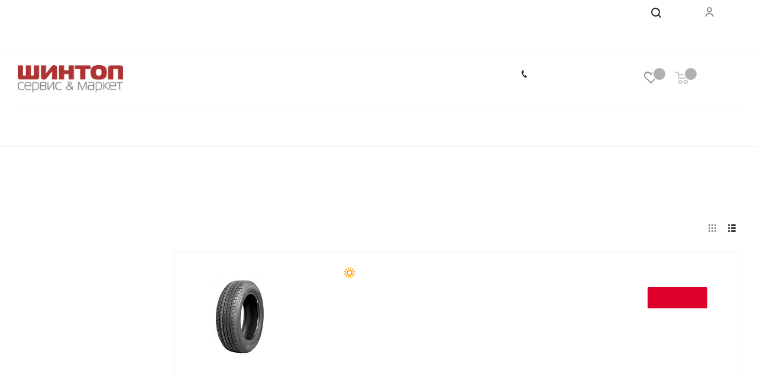

--- FILE ---
content_type: text/html;charset=UTF-8
request_url: https://r2.hk.kill-bot.ru/cn.php?url=aHR0cHM6Ly9zaGludG9wNzIucnUvY2F0YWxvZy90aXJlcy9hb3Nlbi8=&r=&png=69&raf=62&lv=33036&id=MzMwMzY=&p=MTMuNTkuMjUuMjIy&rr=1769329350012&u=eyJDIjp7Im1heFRvdWNoUG9pbnRzIjowLCJCIjpmYWxzZX0sIkQiOnsidmVuZG9yIjoiR29vZ2xlIEluYy4iLCJBIjoiR29vZ2xlIFN3aWZ0U2hhZGVyIiwiQTEiOiJHb29nbGUgU3dpZnRTaGFkZXIifSwiaCI6eyJtIjozMiwibCI6ODE5MiwibyI6MjU2LCJpIjo4MTkyLCJqIjoxNiwicyI6eyIwIjo4MTkyLCIxIjo4MTkyfX0sInBsdWdpbnMiOm51bGwsImciOnsidGltZVpvbmUiOiJVVEMiLCJsb2NhbGUiOiJlbi1VUyJ9LCJ1Ijp7ImpzSGVhcFNpemVMaW1pdCI6NjYyMDAwMDAwfSwidiI6MX0=&g=iVBORw0KGgoAAAANSUhEUgAAAIAAAABACAYAAADS1n9%2FAAAENUlEQVR4Xu3UhVIUUBTG8e0Ouru7O59IEVQQDDBAQEXFBgN2l1JABVSwUSRt6SVVlLAwQCycOecxzrkz9wG%2B%2F%2FzuFQoEgnWhUCjgS7aBkAFQfgAikQgA1OsnBXzoFBjaWIW%2FvlgsBgB1ugk663mpYDijGgFIJBIAUKs1cxZCBUY2GRCAVCoFADWacULzeepophEByGQyAGBSj3EVQgXGskwIQC6XAwCjapTQfJ46vrkGASgUCgBgUI5wFUIFzFtqEYBSqQQA1YphQvN56sTWOgSgUqkAQJV8iKsQKjCZXY8A1Go1ALggGyQ0n6dO5TQgAI1GAwDOS19xFUIFprddRABarRYAnJO8JDSfp87kXkIAOp0OAJwVv%2BAqhArM5jUiAL1eDwAqRc8Jzeepr7c3IQALCwsAUCF8xlUIFXizoxkBWFpaAoAzgqeE5vPUtzsvIwArKysAcHr9CVchVGBu1xUEYG1tDQBO%2FXtMaD5PfZd%2FFQHY2NgAgJN%2FB7gKoQLvC1oQgK2tLQA48aef0HyeOr%2B7FQHY2dkBgOO%2F%2B7gKoQILe9oQgL29PQA49quX0Hyeurj3GgJwcHAAAOVrPVyFUIGlfdcRgKOjIwA4%2BrOb0Hye%2BqHwBgJwcnICAEdWH3EVQgU%2BFrUjAGdnZwBweKWL0Hye%2Bml%2FBwJwcXEBAGU%2FHnIVQgU%2BF99EAK6urgDg0PcHhObz1C8ltxCAm5sbADj4rZOrECqwXHobAbi7uwOAA1%2FvE5rPU78euIMAPDw8AEDp8j2uQqjAt4N3EYCnpycAKPlyl9B8nvr90D0E4OXlBQCKP9%2FhKoQK%2FCi7jwC8vb0BwP5PtwnN56krhzsRgI%2BPDwAo%2BniLqxAqsHrkAQLw9fUFAIUfbhKaz1N%2FHn2IAPz8%2FADAvqUOrkKowFp5FwLw9%2FcHAHsX2wnN56m%2Fjj1CAAEBAQBgz8INrkKowO%2Fj3QggMDAQAOyev05oPk%2F9c6IHAQQFBQGAgvfXuAqhAn9P9iKA4OBgAJD%2Fro3QfJ7671QfAggJCQEAu%2BZauQqhAuun%2BxFAaGgoANj5toXQfJ4qODOAAMLCwgDAjjdXuQqhAsKKxwggPDwcAGx%2FfYXQfJ4qqnyCACIiIgBA3uxlrkKogPjsUwQQGRkJAHJnmgnN56mSc88QQFRUFADYNt3EVQgVkJ5%2FjgCio6MBQM5UI6H5PFV24QUCiImJAQDZk5e4CqEC8qqXCCA2NhYAbJ24SGg%2BT1VUv0IAcXFxAGCLuYGrECqgNAwigPj4eACwebye0HyeqjIOIYCEhAQAkDVWx1UIFVCbhhFAYmIiAMgcrSU0n6dqakYQQFJSEgDYNFLDVQgV0NaOIoDk5GQAkDFsIjSfp%2BrqxhBASkoKANg4ZOQqhAro68cRQGpqKgDYMGggNJ%2BnWjSYEUBaWhoA4Eu0QXp6OgMg%2FAD%2BA8NKSfB4tp8SAAAAAElFTkSuQmCC&c=17693293480575524&ng=0
body_size: 239
content:
{"bot":false,"fraud":false,"l":true,"bl":false,"wl":false,"tm":"1","vpn":0,"net_id":4160945137,"capt":false,"d":false,"os":"Mac OS X","snsht":495876374,"snsht_d":2210144486,"sess":"17693293480575524","UserID":"151441428662410990","ip":"13.59.25.222","t":true,"net_t":"mob","sc":true,"cv":"ed3b8bcbc497efb848a54bdf48bbb4b1","metr":"48064343"}

--- FILE ---
content_type: text/html; charset=UTF-8
request_url: https://shintop72.ru/catalog/tires/aosen/
body_size: 41853
content:
<!DOCTYPE html>
<html xmlns="https://www.w3.org/1999/xhtml" xml:lang="ru" lang="ru" >
<head>
<!-- Google Tag Manager -->
<!-- End Google Tag Manager -->
<!-- Popapwebset -->
<link rel="preload" href="https://cdn.webset.tools/widgets/index.js" as="script">
<!-- Popapwebset -->
	<title>Купить шины Aosen в наличии и под заказ в #WD_SEO_REGION_NAME_P#</title>
	<meta name="viewport" content="initial-scale=1.0, width=device-width" />
	<meta name="HandheldFriendly" content="true" />
	<meta name="yes" content="yes" />
	<meta name="apple-mobile-web-app-status-bar-style" content="black" />
	<meta name="SKYPE_TOOLBAR" content="SKYPE_TOOLBAR_PARSER_COMPATIBLE" />
	<meta http-equiv="Content-Type" content="text/html; charset=UTF-8" />
<meta name="keywords" content="Купить  шины, Купить Aosen, зимние Aosen, летние Aosen, aosen в #WD_SEO_REGION_NAME_P#" />
<meta name="description" content="Купить летние, зимние aosen в наличии и по заказ в #WD_SEO_REGION_NAME_P#" />
<script data-skip-moving="true">(function(w, d, n) {var cl = "bx-core";var ht = d.documentElement;var htc = ht ? ht.className : undefined;if (htc === undefined || htc.indexOf(cl) !== -1){return;}var ua = n.userAgent;if (/(iPad;)|(iPhone;)/i.test(ua)){cl += " bx-ios";}else if (/Windows/i.test(ua)){cl += ' bx-win';}else if (/Macintosh/i.test(ua)){cl += " bx-mac";}else if (/Linux/i.test(ua) && !/Android/i.test(ua)){cl += " bx-linux";}else if (/Android/i.test(ua)){cl += " bx-android";}cl += (/(ipad|iphone|android|mobile|touch)/i.test(ua) ? " bx-touch" : " bx-no-touch");cl += w.devicePixelRatio && w.devicePixelRatio >= 2? " bx-retina": " bx-no-retina";if (/AppleWebKit/.test(ua)){cl += " bx-chrome";}else if (/Opera/.test(ua)){cl += " bx-opera";}else if (/Firefox/.test(ua)){cl += " bx-firefox";}ht.className = htc ? htc + " " + cl : cl;})(window, document, navigator);</script>


<link href="/bitrix/css/dbogdanoff.cookie/style.min.css?1753697838992"  rel="stylesheet" />
<link href="https://fonts.googleapis.com/css?family=PT+Sans+Caption:400italic,700italic,400,700&subset=latin,cyrillic-ext"  rel="stylesheet" />
<link href="/bitrix/js/ui/design-tokens/dist/ui.design-tokens.min.css?174368717323463"  rel="stylesheet" />
<link href="/bitrix/js/ui/fonts/opensans/ui.font.opensans.min.css?17436871732320"  rel="stylesheet" />
<link href="/bitrix/js/main/popup/dist/main.popup.bundle.min.css?175809012128056"  rel="stylesheet" />
<link href="/bitrix/cache/css/s1/aspro_tires2/page_041d7eba619b89934e6faac611471a61/page_041d7eba619b89934e6faac611471a61_v1.css?176930805311813"  rel="stylesheet" />
<link href="/bitrix/cache/css/s1/aspro_tires2/template_07c2b2aa9b64cef7106b2d04f4b147dc/template_07c2b2aa9b64cef7106b2d04f4b147dc_v1.css?17693079321568290"  data-template-style="true" rel="stylesheet" />




<script type="extension/settings" data-extension="currency.currency-core">{"region":"ru"}</script>



<script data-skip-moving='true'>window['asproRecaptcha'] = {params: {'recaptchaColor':'light','recaptchaLogoShow':'y','recaptchaSize':'normal','recaptchaBadge':'bottomright','recaptchaLang':'ru'},key: '6LfSvLkqAAAAAGrr6PLHo2yZ6VBKkwkqR-Sn862t',ver: '2'};</script>
<script data-skip-moving='true'>!function(win,doc,tag,func,obj){function realRenderRecaptchaById(id){const gCaptcha=doc.getElementById(id);if(gCaptcha&&!(gCaptcha.className.indexOf("g-recaptcha")<0)&&win.grecaptcha)if("3"==win[obj].ver)gCaptcha.innerHTML='<textarea class="g-recaptcha-response" style="display:none;resize:0;" name="g-recaptcha-response"></textarea>',grecaptcha.ready((function(){grecaptcha.execute(win[obj].key,{action:"maxscore"}).then((function(token){gCaptcha.innerHTML='<textarea class="g-recaptcha-response" style="display:none;resize:0;" name="g-recaptcha-response">'+token+"</textarea>"}))}));else{if(gCaptcha.children.length)return;const tmp_id=grecaptcha.render(id,{sitekey:win[obj].key+"",theme:win[obj].params.recaptchaColor+"",size:win[obj].params.recaptchaSize+"",callback:"onCaptchaVerify"+win[obj].params.recaptchaSize,badge:win[obj].params.recaptchaBadge});$(gCaptcha).attr("data-widgetid",tmp_id)}}win.onLoadRenderRecaptcha=function(){let idList=[];for(let reCaptchaId in win[func].args)if(win[func].args.hasOwnProperty(reCaptchaId)){const id=win[func].args[reCaptchaId][0];-1===idList.indexOf(id)&&(idList.push(id),realRenderRecaptchaById(id))}win[func]=function(id){realRenderRecaptchaById(id)}},win[func]=win[func]||function(){var d,s,id,js;win[func].args=win[func].args||[],win[func].args.push(arguments),s=tag,id="recaptchaApiLoader",(d=doc).getElementById(id)||((js=d.createElement(s)).id=id,js.src="//www.google.com/recaptcha/api.js?hl="+win[obj].params.recaptchaLang+"&onload=onLoadRenderRecaptcha&render="+("3"==win[obj].ver?win[obj].key:"explicit"),d.head.appendChild(js))}}(window,document,"script","renderRecaptchaById","asproRecaptcha");</script>
<script data-skip-moving='true'>!function(){var getFormNode=function(childNode){for(var c=childNode;c;)if("form"===(c=c.parentNode).nodeName.toLowerCase())return c;return null},getCaptchaWords=function(parentNode){var captchaWords=[],inputs=null,hasParentNode=!1;void 0!==parentNode&&(hasParentNode=null!==parentNode),inputs=hasParentNode?parentNode.getElementsByTagName("input"):document.getElementsByName("captcha_word");for(var i=0;i<inputs.length;i++)"captcha_word"===inputs[i].name&&captchaWords.push(inputs[i]);return captchaWords},getCaptchaImages=function(parentNode){for(var captchaImages=[],images=parentNode.getElementsByTagName("img"),i=0;i<images.length;i++)(/\/bitrix\/tools\/captcha.php\?(captcha_code|captcha_sid)=[^>]*?/i.test(images[i].src)||"captcha"===images[i].id)&&captchaImages.push(images[i]);return captchaImages},getFormsWithCaptcha=function(){var fromDocument=null,captchaWordFields=getCaptchaWords(null);if(0===captchaWordFields.length)return[];for(var forms=[],i=0;i<captchaWordFields.length;i++){var f=getFormNode(captchaWordFields[i]);null!==f&&forms.push(f)}return forms},replaceCaptchaWordWithReCAPTCHAField=function(captchaWord){var recaptchaId="recaptcha-dynamic-"+(new Date).getTime();if(null!==document.getElementById(recaptchaId)){var elementExists=!1,additionalIdParameter=null,maxRandomValue=65535;do{additionalIdParameter=Math.floor(65535*Math.random()),elementExists=null!==document.getElementById(recaptchaId+additionalIdParameter)}while(elementExists);recaptchaId+=additionalIdParameter}var cwReplacement=document.createElement("div");cwReplacement.id=recaptchaId,cwReplacement.className="g-recaptcha",cwReplacement.attributes["data-sitekey"]=window.asproRecaptcha.key,captchaWord.parentNode&&(captchaWord.parentNode.className+=" recaptcha_text",captchaWord.parentNode.replaceChild(cwReplacement,captchaWord)),"3"==window.asproRecaptcha.ver&&(captchaWord.closest(".captcha-row").style.display="none"),renderRecaptchaById(recaptchaId)},hideCaptchaImage=function(captchaImage){var srcValue="[data-uri]";captchaImage.attributes.src=srcValue,captchaImage.style.display="none","src"in captchaImage&&(captchaImage.parentNode&&-1===captchaImage.parentNode.className.indexOf("recaptcha_tmp_img")&&(captchaImage.parentNode.className+=" recaptcha_tmp_img"),captchaImage.src=srcValue)},replaceCaptchaHintMessagesWithReCAPTCHAHintMessages=function(form){"function"==typeof $&&$(form).find(".captcha-row label > span").length&&$(form).find(".captcha-row label > span").html(BX.message("RECAPTCHA_TEXT")+' <span class="star">*</span>')},findAndReplaceBitrixCaptchaWithReCAPTCHA=function(){for(var forms=getFormsWithCaptcha(),j,i=0;i<forms.length;i++){var form=forms[i],captchaWords=getCaptchaWords(form);if(0!==captchaWords.length){var captchaImages=getCaptchaImages(form);if(0!==captchaImages.length){for(j=0;j<captchaWords.length;j++)replaceCaptchaWordWithReCAPTCHAField(captchaWords[j]);for(j=0;j<captchaImages.length;j++)hideCaptchaImage(captchaImages[j]);replaceCaptchaHintMessagesWithReCAPTCHAHintMessages(form)}}}},fillEmptyReCAPTCHAFieldsIfLoaded=function(){if("undefined"!=typeof renderRecaptchaById)for(var elements=document.getElementsByClassName("g-recaptcha"),i=0;i<elements.length;i++){var element=elements[i];if(0===element.innerHTML.length){var id=element.id;if("string"==typeof id&&0!==id.length){if("3"==window.asproRecaptcha.ver)element.closest(".captcha-row").style.display="none";else if("function"==typeof $){var captcha_wrapper=$(element).closest(".captcha-row");captcha_wrapper.length&&(captcha_wrapper.addClass(window.asproRecaptcha.params.recaptchaSize+" logo_captcha_"+window.asproRecaptcha.params.recaptchaLogoShow+" "+window.asproRecaptcha.params.recaptchaBadge),captcha_wrapper.find(".captcha_image").addClass("recaptcha_tmp_img"),captcha_wrapper.find(".captcha_input").addClass("recaptcha_text"),"invisible"!==window.asproRecaptcha.params.recaptchaSize&&(captcha_wrapper.find("input.recaptcha").length||$('<input type="text" class="recaptcha" value="" />').appendTo(captcha_wrapper)))}renderRecaptchaById(id)}}}},captchaHandler=function(){try{return fillEmptyReCAPTCHAFieldsIfLoaded(),window.renderRecaptchaById&&window.asproRecaptcha&&window.asproRecaptcha.key?(findAndReplaceBitrixCaptchaWithReCAPTCHA(),!0):(console.error("Bad captcha keys or module error"),!0)}catch(e){return console.error(e),!0}};document.addEventListener?document.addEventListener("DOMNodeInserted",captchaHandler,!1):console.warn("Your browser does not support dynamic ReCaptcha replacement")}();</script>
            
            <!-- Yandex.Metrika counter -->
            
            <!-- /Yandex.Metrika counter -->
                    
        
<link rel="shortcut icon" href="/favicon.png" type="image/png" />
<link rel="apple-touch-icon" sizes="180x180" href="/upload/CTires2/e57/ddkowa5km8eldj95k74nu6wvzptusci4/apple-touch-icon.png" />
<meta property="og:title" content="Купить шины Aosen в наличии и под заказ в #WD_SEO_REGION_NAME_P#" />
<meta property="og:type" content="website" />
<meta property="og:image" content="https://shintop72.ru:443a:1:{i:0;i:216333;}" />
<link rel="image_src" href="https://shintop72.ru:443a:1:{i:0;i:216333;}"  />
<meta property="og:url" content="https://shintop72.ru:443/catalog/tires/aosen/" />
<meta property="og:description" content="Купить летние, зимние aosen в наличии и по заказ в #WD_SEO_REGION_NAME_P#" />
<!--'start_frame_cache_TVwM3R'--><!-- Bitrix24.LiveChat external config -->
<!-- /Bitrix24.LiveChat external config -->
<!--'end_frame_cache_TVwM3R'-->



		
	<!--old_site-->
		
				  								
				  	 										
									<link href="https://fonts.googleapis.com/css?family=Roboto:300,400,500,700&amp;amp;subset=cyrillic-ext&display=swap"
							rel="stylesheet">
														
		
		
		<!--old_site-->
	
	<!-- Ставим фавикон по правилам -->
<link rel="icon" type="image/png" href="/favicon-96x96.png" sizes="96x96" />
<link rel="icon" type="image/svg+xml" href="/favicon.svg" />
<link rel="shortcut icon" href="/favicon.ico" />
<link rel="apple-touch-icon" sizes="180x180" href="/apple-touch-icon.png" />
<meta name="apple-mobile-web-app-title" content="Шинтоп" />
<link rel="manifest" href="/site.webmanifest" />
<!-- Ставим фавикон по правилам -->
</head>
<body <!-- Google Tag Manager (noscript) -->
<noscript><iframe src="https://www.googletagmanager.com/ns.html?id=GTM-MTZ4PC3P"
height="0" width="0" style="display:none;visibility:hidden"></iframe></noscript>
<!-- End Google Tag Manager (noscript) --> <div class="fill_bg_n site_s1" id="main">
	<div id="panel"></div>
	
	





				<!--'start_frame_cache_basketitems-component-block'-->												<div id="ajax_basket"></div>
					<!--'end_frame_cache_basketitems-component-block'-->							
	<div class="wrapper1  catalog_page basket_normal basket_fill_DARK side_LEFT catalog_icons_N banner_auto with_fast_view mheader-v1 header-v5 regions_N fill_N footer-v1 front-vindex1 mfixed_Y mfixed_view_scroll_top title-v1 with_phones">
		
		<div class="header_wrap visible-lg visible-md title-v1">
			<header id="header">
				<div class="top-block top-block-v1">
	<div class="maxwidth-theme">
		<div class="row">
			<div class="col-md-5">
					<ul class="menu topest">
					<li  >
				<a href="/company/"><span>О магазине</span></a>
			</li>
					<li  >
				<a href="/articles/"><span>Статьи</span></a>
			</li>
					<li  >
				<a href="/services/shinomontazh/"><span>Шиномонтаж</span></a>
			</li>
					<li  >
				<a href="/help/payment/"><span>Оплата и доставка</span></a>
			</li>
					<li  >
				<a href="/info/faq/"><span>Вопрос-ответ</span></a>
			</li>
				<li class="more hidden">
			<span>...</span>
			<ul class="dropdown"></ul>
		</li>
	</ul>
			</div>
			<div class="top-block-item pull-right show-fixed top-ctrl">
				<div class="personal_wrap">
					<div class="personal top login twosmallfont">
						
		<!--'start_frame_cache_header-auth-block1'-->			<!-- noindex --><a rel="nofollow" title="Мой кабинет" class="personal-link dark-color animate-load" data-event="jqm" data-param-type="auth" data-param-backurl="/catalog/tires/aosen/" data-name="auth" href="/personal/"><i class="svg inline  svg-inline-cabinet" aria-hidden="true" title="Мой кабинет"><svg xmlns="http://www.w3.org/2000/svg" width="16" height="16" viewBox="0 0 16 16">
  <defs>
    <style>
      .cls-1 {
        fill: #222;
        fill-rule: evenodd;
      }
    </style>
  </defs>
  <path class="cls-1" d="M13.88,16A5.616,5.616,0,0,0,3.128,16h-2.1a7.66,7.66,0,0,1,14.954,0h-2.1ZM8.5,0A4.5,4.5,0,1,1,4,4.5,4.5,4.5,0,0,1,8.5,0Zm0,2A2.5,2.5,0,1,1,6,4.5,2.5,2.5,0,0,1,8.5,2Z"/>
</svg>
</i><span class="wrap"><span class="name">Войти</span></span></a><!-- /noindex -->		<!--'end_frame_cache_header-auth-block1'-->
						</div>
				</div>
			</div>
			<div class="top-block-item pull-right show-fixed top-ctrl">
				<button class="top-btn inline-search-show twosmallfont">
					<i class="svg inline  svg-inline-search" aria-hidden="true" ><svg xmlns="http://www.w3.org/2000/svg" width="17" height="17" viewBox="0 0 17 17">
  <defs>
    <style>
      .sscls-1 {
        fill: #222;
        fill-rule: evenodd;
      }
    </style>
  </defs>
  <path class="sscls-1" d="M7.5,0A7.5,7.5,0,1,1,0,7.5,7.5,7.5,0,0,1,7.5,0Zm0,2A5.5,5.5,0,1,1,2,7.5,5.5,5.5,0,0,1,7.5,2Z"/>
  <path class="sscls-1" d="M13.417,12.035l3.3,3.3a0.978,0.978,0,1,1-1.382,1.382l-3.3-3.3A0.978,0.978,0,0,1,13.417,12.035Z"/>
</svg>
</i>					<span class="dark-color">Поиск</span>
				</button>
			</div>
			<div class="top-block-item pull-right visible-lg adress">
				
		
							<div class="address twosmallfont inline-block">
					<span style="font-size: 7pt; color: #111111;">Тюмень,&nbsp; ул. Республики 256 к.3</span><br>
<span style="color: #111111;"> </span><span style="font-size: 7pt; color: #111111;"> </span><span style="font-size: 7pt; color: #111111;"> </span><span style="font-size: 7pt; color: #111111;">
Тюмень,&nbsp; ул. Эрвье 9</span><br>
<span style="color: #111111;"> </span><span style="font-size: 7pt; color: #111111;"> </span><span style="font-size: 7pt; color: #111111;"> </span><span style="font-size: 7pt;"><span style="color: #111111;"> </span><span style="color: #111111;">Тюмень,&nbsp; ул. Широтная&nbsp;162, стр. 8</span></span><br>				</div>
			
		
				</div>
		</div>
	</div>
</div>
<div class="header-wrapper">
	<div class="logo_and_menu-row">
		<div class="logo-row">
			<div class="maxwidth-theme">
				<div class="row">
					<div class="logo-block col-md-2 col-sm-3">
						<div class="logo colored">
							<a href="/"><img src="/upload/CTires2/0a8/betrgqkf2wvhlwixovsbxrs85j2f85sg/logo.png" alt="Интернет-магазин Шинтоп" title="Интернет-магазин Шинтоп" /></a>						</div>
					</div>
					<div class="col-md-2 hidden-sm hidden-xs">
						<div class="top-description">
													</div>
					</div>
											<div class="inline-block pull-left">
							<div class="top-description">
															</div>
						</div>
										<div class="pull-right block-link">
													<!--'start_frame_cache_header-basket-with-compare-block1'-->													<!-- noindex -->
																		<div class="wrap_icon inner-table-block baskets big-padding">
													<a rel="nofollow" class="basket-link delay with_price big " href="/basket/#delayed" title="Список отложенных товаров пуст">
								<span class="js-basket-block">
									<i class="svg inline  svg-inline-wish big" aria-hidden="true" ><svg xmlns="http://www.w3.org/2000/svg" width="22.969" height="21" viewBox="0 0 22.969 21">
  <defs>
    <style>
      .whcls-1 {
        fill: #222;
        fill-rule: evenodd;
      }
    </style>
  </defs>
  <path class="whcls-1" d="M21.028,10.68L11.721,20H11.339L2.081,10.79A6.19,6.19,0,0,1,6.178,0a6.118,6.118,0,0,1,5.383,3.259A6.081,6.081,0,0,1,23.032,6.147,6.142,6.142,0,0,1,21.028,10.68ZM19.861,9.172h0l-8.176,8.163H11.369L3.278,9.29l0.01-.009A4.276,4.276,0,0,1,6.277,1.986,4.2,4.2,0,0,1,9.632,3.676l0.012-.01,0.064,0.1c0.077,0.107.142,0.22,0.208,0.334l1.692,2.716,1.479-2.462a4.23,4.23,0,0,1,.39-0.65l0.036-.06L13.52,3.653a4.173,4.173,0,0,1,3.326-1.672A4.243,4.243,0,0,1,19.861,9.172ZM22,20h1v1H22V20Zm0,0h1v1H22V20Z" transform="translate(-0.031)"/>
</svg>
</i>									<span class="title dark_link">Отложенные</span>
									<span class="count">0</span>
								</span>
							</a>
													</div>
																						<div class="wrap_icon inner-table-block baskets big-padding">
											<a rel="nofollow" class="dark-color basket-link basket has_prices with_price big " href="/basket/" title="Корзина пуста">
							<span class="js-basket-block">
								<i class="svg inline  svg-inline-basket big" aria-hidden="true" ><svg xmlns="http://www.w3.org/2000/svg" width="22" height="21" viewBox="0 0 22 21">
  <defs>
    <style>
      .cls-1 {
        fill: #222;
        fill-rule: evenodd;
      }
    </style>
  </defs>
  <path data-name="Ellipse 2 copy 6" class="cls-1" d="M1507,122l-0.99,1.009L1492,123l-1-1-1-9h-3a0.88,0.88,0,0,1-1-1,1.059,1.059,0,0,1,1.22-1h2.45c0.31,0,.63.006,0.63,0.006a1.272,1.272,0,0,1,1.4.917l0.41,3.077H1507l1,1v1ZM1492.24,117l0.43,3.995h12.69l0.82-4Zm2.27,7.989a3.5,3.5,0,1,1-3.5,3.5A3.495,3.495,0,0,1,1494.51,124.993Zm8.99,0a3.5,3.5,0,1,1-3.49,3.5A3.5,3.5,0,0,1,1503.5,124.993Zm-9,2.006a1.5,1.5,0,1,1-1.5,1.5A1.5,1.5,0,0,1,1494.5,127Zm9,0a1.5,1.5,0,1,1-1.5,1.5A1.5,1.5,0,0,1,1503.5,127Z" transform="translate(-1486 -111)"/>
</svg>
</i>																	<span class="wrap">
																<span class="title dark_link">Корзина</span>
																	<span class="prices">пуста</span>
									</span>
																<span class="count">0</span>
							</span>
						</a>
											</div>
										<!-- /noindex -->
							<!--'end_frame_cache_header-basket-with-compare-block1'-->								</div>
					<div class="right-icons pull-right">
						<div class="phone-block with_btn">
															<div class="inner-table-block">
									
		
											<!-- noindex -->
			<div class="phone">
				<i class="svg svg-phone"></i>
				<a rel="nofollow" href="tel:+73452500330">+7 (3452) 500-330</a>
							</div>
			<!-- /noindex -->
					
		
										<div class="schedule">
										Пн-Пт: с 9:00 до 20:00<br>
Сб-Вс: с 9:00 до 19:00									</div>
								</div>
																						<div class="inner-table-block">
									<span class="callback-block animate-load twosmallfont colored  white btn-default btn" data-event="jqm" data-param-form_id="CALLBACK" data-name="callback">Заказать звонок</span>
								</div>
													</div>
					</div>
				</div>
			</div>
		</div>	</div>
	<div class="menu-row middle-block bglight">
		<div class="maxwidth-theme">
			<div class="row">
				<div class="col-md-12">
					<div class="menu-only">
						<nav class="mega-menu sliced">
									<div class="table-menu ">
		<table>
			<tr>
														<td class="menu-item unvisible dropdown wide_menu wide_menu  ">
						<div class="wrap">
							<a class="dropdown-toggle" href="/catalog/tires/">
								<div>
									Шины									<div class="line-wrapper"><span class="line"></span></div>
								</div>
							</a>
															<span class="tail"></span>
																<ul class="dropdown-menu double_childs">
																			<li class="double_menu left">
											<div class="items_wrap left">
																																						<div class="childs_wrap">
														<div class="name">Подбор шин</div>
														<div class="items">
																															<div class="item"><a href="/catalog/tires/search/">Каталог шин</a></div>
																															<div class="item"><a href="/catalog/tires/">Подбор по параметрам</a></div>
																													</div>
													</div>
																																																			<div class="childs_wrap">
														<div class="name">Сезон</div>
														<div class="items">
																															<div class="item"><a href="/catalog/tires/search/sezonnost-is-all_season/">Всесезонные шины</a></div>
																															<div class="item"><a href="/catalog/tires/search/sezonnost-is-winter/">Зимние шины</a></div>
																															<div class="item"><a href="/catalog/tires/search/sezonnost-is-summer/">Летние шины</a></div>
																													</div>
													</div>
																																																	</div>
																							<div class="items_wrap right">
													<div class="name">Популярные типоразмеры</div>
													<div class="items">
																													<div class="item"><a href="/catalog/tires/search/shirina_profilya-is-175/vysota_profilya-is-65/posadochnyy_diametr-is-14/">175/65 R14</a></div>
																													<div class="item"><a href="/catalog/tires/search/shirina_profilya-is-185/vysota_profilya-is-65/posadochnyy_diametr-is-14/">185/65 R14</a></div>
																													<div class="item"><a href="/catalog/tires/search/shirina_profilya-is-185/vysota_profilya-is-65/posadochnyy_diametr-is-15/">185/65 R15</a></div>
																													<div class="item"><a href="/catalog/tires/search/shirina_profilya-is-195/vysota_profilya-is-60/posadochnyy_diametr-is-16/">195/60 R16</a></div>
																													<div class="item"><a href="/catalog/tires/search/shirina_profilya-is-195/vysota_profilya-is-65/posadochnyy_diametr-is-15/">195/65 R15</a></div>
																													<div class="item"><a href="/catalog/tires/search/shirina_profilya-is-205/vysota_profilya-is-55/posadochnyy_diametr-is-16/">205/55 R16</a></div>
																													<div class="item"><a href="/catalog/tires/search/shirina_profilya-is-215/vysota_profilya-is-55/posadochnyy_diametr-is-16/">215/55 R16</a></div>
																													<div class="item"><a href="/catalog/tires/search/shirina_profilya-is-215/vysota_profilya-is-60/posadochnyy_diametr-is-17/">215/60 R17</a></div>
																													<div class="item"><a href="/catalog/tires/search/shirina_profilya-is-225/vysota_profilya-is-60/posadochnyy_diametr-is-18/">225/60 R18</a></div>
																													<div class="item"><a href="/catalog/tires/search/shirina_profilya-is-235/vysota_profilya-is-55/posadochnyy_diametr-is-17/">235/55 R17</a></div>
																													<div class="item"><a href="/catalog/tires/search/shirina_profilya-is-235/vysota_profilya-is-55/posadochnyy_diametr-is-18/">235/55 R18</a></div>
																											</div>
												</div>
																					</li>
										<li class="double_menu right">
											<div class="title_wrap clearfix">
												<a class="all_brands pull-right" href="/catalog/tires/">Все производители</a>
												<div class="name">Популярные производители</div>
											</div>
											<ul>
																										<li class="  has_img hide_name">
					<a href="/catalog/tires/altenzo/" title="Altenzo">
																												<div class="menu_img"><img src="/upload/resize_cache/iblock/91f/ot2mn455m1v3uvermejnx8f6n0ad23bf/100_25_0/Altenzo.png" alt="Altenzo" title="Altenzo" /></div>
																			<span class="name">Altenzo</span>					</a>
						
									</li>
											<li class="  has_img hide_name">
					<a href="/catalog/tires/amtel/" title="Amtel">
																												<div class="menu_img"><img src="/upload/resize_cache/iblock/54d/vyn2tyf0z2hiwu5wlfeodmg53wrwdge1/100_25_0/Amtel.jpeg" alt="Amtel" title="Amtel" /></div>
																			<span class="name">Amtel</span>					</a>
						
									</li>
											<li class="  ">
					<a href="/catalog/tires/antares/" title="Antares">
												<span class="name">Antares</span>					</a>
						
									</li>
											<li class=" active ">
					<a href="/catalog/tires/aosen/" title="Aosen">
												<span class="name">Aosen</span>					</a>
						
									</li>
											<li class="  has_img hide_name">
					<a href="/catalog/tires/aoteli/" title="Aoteli">
																												<div class="menu_img"><img src="/upload/resize_cache/iblock/5fb/98elzi3vykwdi4yv8wlbpurn5ar22h5f/100_25_0/Aoteli.png" alt="Aoteli" title="Aoteli" /></div>
																			<span class="name">Aoteli</span>					</a>
						
									</li>
											<li class="  has_img hide_name">
					<a href="/catalog/tires/aplus/" title="Aplus">
																												<div class="menu_img"><img src="/upload/resize_cache/iblock/134/lfq5hl9peq2eiss3uau8744701627f2j/100_25_0/aplus.jpeg" alt="Aplus" title="Aplus" /></div>
																			<span class="name">Aplus</span>					</a>
						
									</li>
											<li class="  ">
					<a href="/catalog/tires/arivo/" title="Arivo">
												<span class="name">Arivo</span>					</a>
						
									</li>
											<li class="  ">
					<a href="/catalog/tires/armstrong/" title="Armstrong">
												<span class="name">Armstrong</span>					</a>
						
									</li>
											<li class="  ">
					<a href="/catalog/tires/atlander/" title="Atlander">
												<span class="name">Atlander</span>					</a>
						
									</li>
											<li class="  has_img hide_name">
					<a href="/catalog/tires/attar/" title="Attar">
																												<div class="menu_img"><img src="/upload/resize_cache/iblock/10f/2tmgfpc4v6c18g04ja5zqkyori0q03s2/100_25_0/attar.jpg" alt="Attar" title="Attar" /></div>
																			<span class="name">Attar</span>					</a>
						
									</li>
											<li class="  ">
					<a href="/catalog/tires/autogreen/" title="Autogreen">
												<span class="name">Autogreen</span>					</a>
						
									</li>
											<li class="  ">
					<a href="/catalog/tires/barez/" title="Barez">
												<span class="name">Barez</span>					</a>
						
									</li>
											<li class="  has_img hide_name">
					<a href="/catalog/tires/bars/" title="Bars">
																												<div class="menu_img"><img src="/upload/resize_cache/iblock/d2a/0r3hjnj3vu1nxr3dzuftym0t213o8ada/100_25_0/bars-tires_logo_e-motors_ru.jpeg" alt="Bars" title="Bars" /></div>
																			<span class="name">Bars</span>					</a>
						
									</li>
											<li class="  has_img hide_name">
					<a href="/catalog/tires/bfgoodrich/" title="BFGoodrich">
																												<div class="menu_img"><img src="/upload/resize_cache/iblock/5cb/vtafu50sdz109e5f31fhh7hydr3a2397/100_25_0/BFgood.jpeg" alt="BFGoodrich" title="BFGoodrich" /></div>
																			<span class="name">BFGoodrich</span>					</a>
						
									</li>
											<li class="  has_img hide_name">
					<a href="/catalog/tires/bridgestone/" title="Bridgestone">
																												<div class="menu_img"><img src="/upload/resize_cache/iblock/593/f7s3nohkyprzg97q32y2rglmng2qjw5f/100_25_0/798_bridgestone.jpeg" alt="Bridgestone" title="Bridgestone" /></div>
																			<span class="name">Bridgestone</span>					</a>
						
									</li>
											<li class="  has_img hide_name">
					<a href="/catalog/tires/centara/" title="Centara">
																												<div class="menu_img"><img src="/upload/resize_cache/iblock/9b0/ekzwfjpervurqtx452hbi8fj9gmz1l2v/100_25_0/ce.jpeg" alt="Centara" title="Centara" /></div>
																			<span class="name">Centara</span>					</a>
						
									</li>
											<li class="  ">
					<a href="/catalog/tires/comforser/" title="Comforser">
												<span class="name">Comforser</span>					</a>
						
									</li>
											<li class="  has_img hide_name">
					<a href="/catalog/tires/compasal/" title="Compasal">
																												<div class="menu_img"><img src="/upload/resize_cache/iblock/2e7/2x0sxknxeobo2ew5bkwdj8l4623r8cai/100_25_0/Copmpasal.png" alt="Compasal" title="Compasal" /></div>
																			<span class="name">Compasal</span>					</a>
						
									</li>
											<li class="  has_img hide_name">
					<a href="/catalog/tires/continental/" title="Continental">
																												<div class="menu_img"><img src="/upload/resize_cache/iblock/71b/pcz0kp7jshz7zjf4de1q7kszz2xlf9qa/100_25_0/logo_continental.png" alt="Continental" title="Continental" /></div>
																			<span class="name">Continental</span>					</a>
						
									</li>
											<li class="  has_img hide_name">
					<a href="/catalog/tires/contyre/" title="Contyre">
																												<div class="menu_img"><img src="/upload/resize_cache/iblock/f69/02d0iyhkt1yfd8sgazkhin8d4op302ob/100_25_0/contyre_logo_e-motors_ru.jpeg" alt="Contyre" title="Contyre" /></div>
																			<span class="name">Contyre</span>					</a>
						
									</li>
											<li class="  ">
					<a href="/catalog/tires/cooper/" title="Cooper">
												<span class="name">Cooper</span>					</a>
						
									</li>
											<li class="  has_img hide_name">
					<a href="/catalog/tires/cordiant/" title="CORDIANT">
																												<div class="menu_img"><img src="/upload/resize_cache/iblock/038/m7cj4dikgtrg5t0x0qxxav2mg0re3z5y/100_25_0/cordiant.png" alt="CORDIANT" title="CORDIANT" /></div>
																			<span class="name">CORDIANT</span>					</a>
						
									</li>
											<li class="  ">
					<a href="/catalog/tires/cst/" title="CST">
												<span class="name">CST</span>					</a>
						
									</li>
											<li class="  has_img hide_name">
					<a href="/catalog/tires/delinte/" title="Delinte">
																												<div class="menu_img"><img src="/upload/resize_cache/iblock/778/w51mnboqfqu9e1hggnd10dq44in3fek0/100_25_0/deli_1_.jpeg" alt="Delinte" title="Delinte" /></div>
																			<span class="name">Delinte</span>					</a>
						
									</li>
											<li class="  ">
					<a href="/catalog/tires/delmax/" title="Delmax">
												<span class="name">Delmax</span>					</a>
						
									</li>
											<li class="  has_img hide_name">
					<a href="/catalog/tires/double-star/" title="Double Star">
																												<div class="menu_img"><img src="/upload/resize_cache/iblock/2fd/tiuz6li1yngqjns1bt5u0mxqu6zvmzuw/100_25_0/doublestar_thumb.jpeg" alt="Double Star" title="Double Star" /></div>
																			<span class="name">Double Star</span>					</a>
						
									</li>
											<li class="  ">
					<a href="/catalog/tires/doublecoin/" title="Doublecoin">
												<span class="name">Doublecoin</span>					</a>
						
									</li>
											<li class="  has_img hide_name">
					<a href="/catalog/tires/dunlop/" title="Dunlop">
																												<div class="menu_img"><img src="/upload/resize_cache/iblock/43f/l1u7o658c34lpjjla53qk6mxxe77duw9/100_25_0/dunlop.png" alt="Dunlop" title="Dunlop" /></div>
																			<span class="name">Dunlop</span>					</a>
						
									</li>
											<li class="  has_img hide_name">
					<a href="/catalog/tires/ecovision/" title="ECOVISION">
																												<div class="menu_img"><img src="/upload/resize_cache/iblock/39a/3505jovsgz0j79kkby3dgdt0upnzbtmj/100_25_0/eco.jpeg" alt="ECOVISION" title="ECOVISION" /></div>
																			<span class="name">ECOVISION</span>					</a>
						
									</li>
											<li class="  has_img hide_name">
					<a href="/catalog/tires/evergreen/" title="Evergreen">
																												<div class="menu_img"><img src="/upload/resize_cache/iblock/3cf/1z2mkcddne94rwxcl6ruje2nuiziqo5v/100_25_0/EVERGREEN-GOMME.png" alt="Evergreen" title="Evergreen" /></div>
																			<span class="name">Evergreen</span>					</a>
						
									</li>
											<li class="  has_img hide_name">
					<a href="/catalog/tires/falken/" title="Falken">
																												<div class="menu_img"><img src="/upload/resize_cache/iblock/6f9/0qkwctxfhnh66c3z2ykwmrpytteum8wf/100_25_0/taHwq3V0.png" alt="Falken" title="Falken" /></div>
																			<span class="name">Falken</span>					</a>
						
									</li>
											<li class="  ">
					<a href="/catalog/tires/federal/" title="Federal">
												<span class="name">Federal</span>					</a>
						
									</li>
											<li class="  ">
					<a href="/catalog/tires/firemax/" title="Firemax">
												<span class="name">Firemax</span>					</a>
						
									</li>
											<li class="  has_img hide_name">
					<a href="/catalog/tires/firestone/" title="Firestone">
																												<div class="menu_img"><img src="/upload/resize_cache/iblock/4d2/da67ftes9msqvdxxg5yb2696xj4h76yj/100_25_0/sjtyyizoc1o3jielwi3feqqsw0256bms.jpeg" alt="Firestone" title="Firestone" /></div>
																			<span class="name">Firestone</span>					</a>
						
									</li>
											<li class="  has_img hide_name">
					<a href="/catalog/tires/formula/" title="Formula">
																												<div class="menu_img"><img src="/upload/resize_cache/iblock/ff6/57qtjbo43hkb6xkij0kkhlycebt2eni7/100_25_0/903715b798df62a10919ac0e4808d4ae.jpeg" alt="Formula" title="Formula" /></div>
																			<span class="name">Formula</span>					</a>
						
									</li>
											<li class="  has_img hide_name">
					<a href="/catalog/tires/fortune/" title="Fortune">
																												<div class="menu_img"><img src="/upload/resize_cache/iblock/63d/kq5ujtim3oab7af0qub4ia4jmmm0tm4w/100_25_0/4-Nowe-Opony-Zimowe-255-50R19-Fortune-Snowfun-Informacje-dodatkowe-przyczepnosc-na-sniegu-3PMSF.jpeg" alt="Fortune" title="Fortune" /></div>
																			<span class="name">Fortune</span>					</a>
						
									</li>
											<li class="  ">
					<a href="/catalog/tires/fronway/" title="Fronway">
												<span class="name">Fronway</span>					</a>
						
									</li>
											<li class="  has_img hide_name">
					<a href="/catalog/tires/general/" title="General">
																												<div class="menu_img"><img src="/upload/resize_cache/iblock/436/bj0wyno65pfft6u914jv7t26qum83t8w/100_25_0/768081373c08417c8aea59bebd2bbca7.png" alt="General" title="General" /></div>
																			<span class="name">General</span>					</a>
						
									</li>
											<li class="  ">
					<a href="/catalog/tires/ginell/" title="Ginell">
												<span class="name">Ginell</span>					</a>
						
									</li>
											<li class="  has_img hide_name">
					<a href="/catalog/tires/gislaved/" title="Gislaved">
																												<div class="menu_img"><img src="/upload/resize_cache/iblock/457/gul8jao3ms6q1ivratrwpl24ro1d47fn/100_25_0/Gislaved.png" alt="Gislaved" title="Gislaved" /></div>
																			<span class="name">Gislaved</span>					</a>
						
									</li>
											<li class="  ">
					<a href="/catalog/tires/goldstone/" title="Goldstone">
												<span class="name">Goldstone</span>					</a>
						
									</li>
											<li class="  ">
					<a href="/catalog/tires/goodride/" title="Goodride">
												<span class="name">Goodride</span>					</a>
						
									</li>
											<li class="  has_img hide_name">
					<a href="/catalog/tires/goodyear/" title="GoodYear">
																												<div class="menu_img"><img src="/upload/resize_cache/iblock/ae8/96l8hn4xo1aa0nlfm13won0kkfrbxqhn/100_25_0/37gkr39oq491we9rtdqdl7gssxtbq0db.png" alt="GoodYear" title="GoodYear" /></div>
																			<span class="name">GoodYear</span>					</a>
						
									</li>
											<li class="  has_img hide_name">
					<a href="/catalog/tires/greentrac/" title="Greentrac">
																												<div class="menu_img"><img src="/upload/resize_cache/iblock/7c1/bbhjuxn435rrntlvkoxv7jkcgwfgprkf/100_25_0/i.webp" alt="Greentrac" title="Greentrac" /></div>
																			<span class="name">Greentrac</span>					</a>
						
									</li>
											<li class="  has_img hide_name">
					<a href="/catalog/tires/grenlander/" title="Grenlander">
																												<div class="menu_img"><img src="/upload/resize_cache/iblock/deb/8ldixzcc0x50w355fj4wwgomoc70r71m/100_25_0/b23b31d976b4ef1199be6cc27b3de4cf.png" alt="Grenlander" title="Grenlander" /></div>
																			<span class="name">Grenlander</span>					</a>
						
									</li>
											<li class="  ">
					<a href="/catalog/tires/gripmax/" title="Gripmax">
												<span class="name">Gripmax</span>					</a>
						
									</li>
											<li class="  has_img hide_name">
					<a href="/catalog/tires/gt-radial/" title="GT Radial">
																												<div class="menu_img"><img src="/upload/resize_cache/iblock/935/8kv9oil1adnja0o14tuhxrpbxr6qbaoi/100_25_0/GT.webp" alt="GT Radial" title="GT Radial" /></div>
																			<span class="name">GT Radial</span>					</a>
						
									</li>
											<li class="  has_img hide_name">
					<a href="/catalog/tires/habilead/" title="HABILEAD">
																												<div class="menu_img"><img src="/upload/resize_cache/iblock/ae3/vskr5x6l19k99cmr7o3c6vpa108wwyv4/100_25_0/25afaaa2dddc6907a85bbde9136993a4.png" alt="HABILEAD" title="HABILEAD" /></div>
																			<span class="name">HABILEAD</span>					</a>
						
									</li>
											<li class="  ">
					<a href="/catalog/tires/habilied/" title="Habilied">
												<span class="name">Habilied</span>					</a>
						
									</li>
											<li class="  ">
					<a href="/catalog/tires/haida/" title="Haida">
												<span class="name">Haida</span>					</a>
						
									</li>
											<li class="  has_img hide_name">
					<a href="/catalog/tires/hankook/" title="Hankook">
																												<div class="menu_img"><img src="/upload/resize_cache/iblock/173/ahrg36zud58psjuywv83n0vupgqkfx2u/100_25_0/6933089505.jpg" alt="Hankook" title="Hankook" /></div>
																			<span class="name">Hankook</span>					</a>
						
									</li>
											<li class="  has_img hide_name">
					<a href="/catalog/tires/headway/" title="HEADWAY">
																												<div class="menu_img"><img src="/upload/resize_cache/iblock/6ea/obqquifu1ap6hyrsq077nwtsa7yyxb6m/100_25_0/Headway.jpeg" alt="HEADWAY" title="HEADWAY" /></div>
																			<span class="name">HEADWAY</span>					</a>
						
									</li>
											<li class="  has_img hide_name">
					<a href="/catalog/tires/hifly/" title="HIFLY">
																												<div class="menu_img"><img src="/upload/resize_cache/iblock/58f/ylqqz348roi70vktzdk6244jjwbitmpq/100_25_0/36f815fcea8f3fbeac7e48c6ffa67036.jpeg" alt="HIFLY" title="HIFLY" /></div>
																			<span class="name">HIFLY</span>					</a>
						
									</li>
											<li class="  has_img hide_name">
					<a href="/catalog/tires/ikon/" title="Ikon">
																												<div class="menu_img"><img src="/upload/resize_cache/iblock/c9a/ci3qzfeznchjxufld92i5n0qix1ac2t5/100_25_0/orig (14).webp" alt="Ikon" title="Ikon" /></div>
																			<span class="name">Ikon</span>					</a>
						
									</li>
											<li class="  has_img hide_name">
					<a href="/catalog/tires/ikon-tyres-nokian-tyres/" title="Ikon Tyres (Nokian Tyres)">
																												<div class="menu_img"><img src="/upload/resize_cache/iblock/a2d/03izkh0i51q70j442983fgrkxgpbv8z1/100_25_0/orig (14).webp" alt="Ikon Tyres (Nokian Tyres)" title="Ikon Tyres (Nokian Tyres)" /></div>
																			<span class="name">Ikon Tyres (Nokian Tyres)</span>					</a>
						
									</li>
											<li class="  ">
					<a href="/catalog/tires/ilink/" title="Ilink">
												<span class="name">Ilink</span>					</a>
						
									</li>
											<li class="  has_img hide_name">
					<a href="/catalog/tires/kapsen/" title="KAPSEN">
																												<div class="menu_img"><img src="/upload/resize_cache/iblock/596/ap1ysff8n92nwcyg37uvo4ryh6otzfzt/100_25_0/kap.jpeg" alt="KAPSEN" title="KAPSEN" /></div>
																			<span class="name">KAPSEN</span>					</a>
						
									</li>
											<li class="  ">
					<a href="/catalog/tires/kinforest/" title="Kinforest">
												<span class="name">Kinforest</span>					</a>
						
									</li>
											<li class="  ">
					<a href="/catalog/tires/kingnate/" title="Kingnate">
												<span class="name">Kingnate</span>					</a>
						
									</li>
											<li class="  has_img hide_name">
					<a href="/catalog/tires/kormoran/" title="Kormoran">
																												<div class="menu_img"><img src="/upload/resize_cache/iblock/6d5/zvf628j6wbsuki2wjfaeoguonbciqqcl/100_25_0/371-stickers-kormoran-ref-1-tuning-audio-sonorisation-car-auto-moto-camion-competition-deco-rallye-autocollant.jpeg" alt="Kormoran" title="Kormoran" /></div>
																			<span class="name">Kormoran</span>					</a>
						
									</li>
											<li class="  has_img hide_name">
					<a href="/catalog/tires/kumho/" title="Kumho">
																												<div class="menu_img"><img src="/upload/resize_cache/iblock/58c/nzck0npjfgthsplf7t2uilaqwvcksw72/100_25_0/2274619.jpeg" alt="Kumho" title="Kumho" /></div>
																			<span class="name">Kumho</span>					</a>
						
									</li>
											<li class="  ">
					<a href="/catalog/tires/kustone/" title="Kustone">
												<span class="name">Kustone</span>					</a>
						
									</li>
											<li class="  ">
					<a href="/catalog/tires/landrock/" title="LandRock">
												<span class="name">LandRock</span>					</a>
						
									</li>
											<li class="  has_img hide_name">
					<a href="/catalog/tires/landsail/" title="Landsail">
																												<div class="menu_img"><img src="/upload/resize_cache/iblock/b52/fe4wmsxs1rzghrgjui647g24n3qy82r3/100_25_0/0d9e6450666db76c1cd640abd2658b0c.jpeg" alt="Landsail" title="Landsail" /></div>
																			<span class="name">Landsail</span>					</a>
						
									</li>
											<li class="  ">
					<a href="/catalog/tires/landspider/" title="Landspider">
												<span class="name">Landspider</span>					</a>
						
									</li>
											<li class="  ">
					<a href="/catalog/tires/lanvigator/" title="Lanvigator">
												<span class="name">Lanvigator</span>					</a>
						
									</li>
											<li class="  has_img hide_name">
					<a href="/catalog/tires/lassa/" title="Lassa">
																												<div class="menu_img"><img src="/upload/resize_cache/iblock/e4a/ggcoava0z0t5bog9q0aym1jv3xhtfsdj/100_25_0/Lassa_logo.gif" alt="Lassa" title="Lassa" /></div>
																			<span class="name">Lassa</span>					</a>
						
									</li>
											<li class="  has_img hide_name">
					<a href="/catalog/tires/laufenn/" title="Laufenn">
																												<div class="menu_img"><img src="/upload/resize_cache/iblock/053/9khsx5onzx110kgwsra32uyo4ffay2px/100_25_0/driz19ab8r6ye9dhcz7hoq95p3qldj9d.jpeg" alt="Laufenn" title="Laufenn" /></div>
																			<span class="name">Laufenn</span>					</a>
						
									</li>
											<li class="  ">
					<a href="/catalog/tires/leao/" title="Leao">
												<span class="name">Leao</span>					</a>
						
									</li>
											<li class="  has_img hide_name">
					<a href="/catalog/tires/linglong/" title="Linglong">
																												<div class="menu_img"><img src="/upload/resize_cache/iblock/b9d/qsnieaa2zmcf14xhe5okjab6zypgjzib/100_25_0/o4s227qn0vqtcmdljkkbl8c5026k3lal.jpeg" alt="Linglong" title="Linglong" /></div>
																			<span class="name">Linglong</span>					</a>
						
									</li>
											<li class="  ">
					<a href="/catalog/tires/marangoni/" title="Marangoni">
												<span class="name">Marangoni</span>					</a>
						
									</li>
											<li class="  has_img hide_name">
					<a href="/catalog/tires/marshal/" title="Marshal">
																												<div class="menu_img"><img src="/upload/resize_cache/iblock/541/x6wg2rdh1w00no3x5i63ym50vbs83dzu/100_25_0/marshal-tires-400x100.png" alt="Marshal" title="Marshal" /></div>
																			<span class="name">Marshal</span>					</a>
						
									</li>
											<li class="  has_img hide_name">
					<a href="/catalog/tires/massimo/" title="Massimo">
																												<div class="menu_img"><img src="/upload/resize_cache/iblock/89f/qbnidwy1mb6i3swbq9yzkfzbf7fr0yio/100_25_0/388.jpeg" alt="Massimo" title="Massimo" /></div>
																			<span class="name">Massimo</span>					</a>
						
									</li>
											<li class="  has_img hide_name">
					<a href="/catalog/tires/matador/" title="Matador">
																												<div class="menu_img"><img src="/upload/resize_cache/iblock/f75/sdt3ife12tphgcm7rpwdji8urpttjakl/100_25_0/dd039b69d6e99393d0cba0d441514130.jpeg" alt="Matador" title="Matador" /></div>
																			<span class="name">Matador</span>					</a>
						
									</li>
											<li class="  has_img hide_name">
					<a href="/catalog/tires/maxxis/" title="Maxxis">
																												<div class="menu_img"><img src="/upload/resize_cache/iblock/b82/mpsw8yn6l3vlx5wnzuq38eh18oegiq8o/100_25_0/Maxxis SP-03 Arctic Trekker 3.jpeg" alt="Maxxis" title="Maxxis" /></div>
																			<span class="name">Maxxis</span>					</a>
						
									</li>
											<li class="  has_img hide_name">
					<a href="/catalog/tires/mazzini/" title="Mazzini">
																												<div class="menu_img"><img src="/upload/resize_cache/iblock/dfb/9i2kilfe2td8xk4097ctp6xg0y850kx4/100_25_0/1603720ce96523e32fc10d8074baab13.png" alt="Mazzini" title="Mazzini" /></div>
																			<span class="name">Mazzini</span>					</a>
						
									</li>
											<li class="  has_img hide_name">
					<a href="/catalog/tires/michelin/" title="Michelin">
																												<div class="menu_img"><img src="/upload/resize_cache/iblock/d27/itw0eu28lf5q75z0mwuazp2sze03uqa7/100_25_0/33201744e91a91bf4d8599b1a3e9013c.jpeg" alt="Michelin" title="Michelin" /></div>
																			<span class="name">Michelin</span>					</a>
						
									</li>
											<li class="  ">
					<a href="/catalog/tires/mirage/" title="Mirage">
												<span class="name">Mirage</span>					</a>
						
									</li>
											<li class="  has_img hide_name">
					<a href="/catalog/tires/nankang/" title="Nankang">
																												<div class="menu_img"><img src="/upload/resize_cache/iblock/b7b/yq86oa8iykoc6q422ix3yfxy326rfw7l/100_25_0/Nan.png" alt="Nankang" title="Nankang" /></div>
																			<span class="name">Nankang</span>					</a>
						
									</li>
											<li class="  ">
					<a href="/catalog/tires/nereus/" title="Nereus">
												<span class="name">Nereus</span>					</a>
						
									</li>
											<li class="  has_img hide_name">
					<a href="/catalog/tires/nexen/" title="Nexen">
																												<div class="menu_img"><img src="/upload/resize_cache/iblock/f20/phbj8x928s0c4ias1mh4lgen06n28kq4/100_25_0/i (1).webp" alt="Nexen" title="Nexen" /></div>
																			<span class="name">Nexen</span>					</a>
						
									</li>
											<li class="  has_img hide_name">
					<a href="/catalog/tires/nitto/" title="Nitto">
																												<div class="menu_img"><img src="/upload/resize_cache/iblock/174/uamztlyuqjzm6fcbg0i97jocyiictfqy/100_25_0/nitto_logo_info-motors.jpeg" alt="Nitto" title="Nitto" /></div>
																			<span class="name">Nitto</span>					</a>
						
									</li>
											<li class="  has_img hide_name">
					<a href="/catalog/tires/nokian-tyres/" title="Nokian Tyres">
																												<div class="menu_img"><img src="/upload/resize_cache/iblock/47d/56nvocpp5p6l06anv6mvfiap2iq8231a/100_25_0/Nokiantyres2.jpg" alt="Nokian Tyres" title="Nokian Tyres" /></div>
																			<span class="name">Nokian Tyres</span>					</a>
						
									</li>
											<li class="  has_img hide_name">
					<a href="/catalog/tires/onyx/" title="Onyx">
																												<div class="menu_img"><img src="/upload/resize_cache/iblock/ecb/yr5vyldgx2hjulgb64mihclxwsztm83b/100_25_0/9FDdz4JPjGHrIHi2biFXou3fvjzTcZ1ZxaGXbRgo.webp" alt="Onyx" title="Onyx" /></div>
																			<span class="name">Onyx</span>					</a>
						
									</li>
											<li class="  has_img hide_name">
					<a href="/catalog/tires/otani/" title="Otani">
																												<div class="menu_img"><img src="/upload/resize_cache/iblock/e7d/3rh504xfi7jxzgh07nxbh2hk71ujqv4t/100_25_0/otani.png" alt="Otani" title="Otani" /></div>
																			<span class="name">Otani</span>					</a>
						
									</li>
											<li class="  ">
					<a href="/catalog/tires/ovation/" title="Ovation">
												<span class="name">Ovation</span>					</a>
						
									</li>
											<li class="  ">
					<a href="/catalog/tires/pace/" title="Pace">
												<span class="name">Pace</span>					</a>
						
									</li>
											<li class="  has_img hide_name">
					<a href="/catalog/tires/pirelli/" title="Pirelli">
																												<div class="menu_img"><img src="/upload/resize_cache/iblock/570/ygsmf2dt2056u3ic2x55ior34xzzm123/100_25_0/pirelli.jpeg" alt="Pirelli" title="Pirelli" /></div>
																			<span class="name">Pirelli</span>					</a>
						
									</li>
											<li class="  has_img hide_name">
					<a href="/catalog/tires/powertrac/" title="Powertrac">
																												<div class="menu_img"><img src="/upload/resize_cache/iblock/360/uqhnsgw6groxu8icp8321dem6fjjpoow/100_25_0/3642288ecbbc4dd5e4d0b13e0af9183f.png" alt="Powertrac" title="Powertrac" /></div>
																			<span class="name">Powertrac</span>					</a>
						
									</li>
											<li class="  ">
					<a href="/catalog/tires/predator/" title="Predator">
												<span class="name">Predator</span>					</a>
						
									</li>
											<li class="  ">
					<a href="/catalog/tires/prinx/" title="Prinx">
												<span class="name">Prinx</span>					</a>
						
									</li>
											<li class="  has_img hide_name">
					<a href="/catalog/tires/rapid/" title="Rapid">
																												<div class="menu_img"><img src="/upload/resize_cache/iblock/cf1/om5tzes5q7exkq0z32tqvha248w1i39m/100_25_0/Rapid-min.jpeg" alt="Rapid" title="Rapid" /></div>
																			<span class="name">Rapid</span>					</a>
						
									</li>
											<li class="  ">
					<a href="/catalog/tires/razi-tire/" title="Razi Tire">
												<span class="name">Razi Tire</span>					</a>
						
									</li>
											<li class="  has_img hide_name">
					<a href="/catalog/tires/riken/" title="Riken">
																												<div class="menu_img"><img src="/upload/resize_cache/iblock/885/n5c9t70vs3sb5g0smn51mv3cv3dkv9ta/100_25_0/f81d63epyu0uu97pr54423hwy90tqhtj.jpeg" alt="Riken" title="Riken" /></div>
																			<span class="name">Riken</span>					</a>
						
									</li>
											<li class="  ">
					<a href="/catalog/tires/riostone/" title="Riostone">
												<span class="name">Riostone</span>					</a>
						
									</li>
											<li class="  ">
					<a href="/catalog/tires/roadboss/" title="Roadboss">
												<span class="name">Roadboss</span>					</a>
						
									</li>
											<li class="  has_img hide_name">
					<a href="/catalog/tires/roadcruza/" title="Roadcruza">
																												<div class="menu_img"><img src="/upload/resize_cache/iblock/a39/00dzhn381b6xmv7v528jnjcp3vm7gnq7/100_25_0/roadcruza_logo.png" alt="Roadcruza" title="Roadcruza" /></div>
																			<span class="name">Roadcruza</span>					</a>
						
									</li>
											<li class="  ">
					<a href="/catalog/tires/roadking/" title="Roadking">
												<span class="name">Roadking</span>					</a>
						
									</li>
											<li class="  has_img hide_name">
					<a href="/catalog/tires/roadmarch/" title="Roadmarch">
																												<div class="menu_img"><img src="/upload/resize_cache/iblock/5a7/pxb1tc2tha06irng720c56aambbfw4fv/100_25_0/f2op78o9zm9urambpf79atc4fmaq1a60.jpeg" alt="Roadmarch" title="Roadmarch" /></div>
																			<span class="name">Roadmarch</span>					</a>
						
									</li>
											<li class="  has_img hide_name">
					<a href="/catalog/tires/roadstone/" title="Roadstone">
																												<div class="menu_img"><img src="/upload/resize_cache/iblock/255/55rm7sgfxu2b2e90012znnvy8ns4t1ta/100_25_0/077c3d1bf995c738c2cb8a6a23e600c0.jpeg" alt="Roadstone" title="Roadstone" /></div>
																			<span class="name">Roadstone</span>					</a>
						
									</li>
											<li class="  ">
					<a href="/catalog/tires/roadx/" title="RoadX">
												<span class="name">RoadX</span>					</a>
						
									</li>
											<li class="  ">
					<a href="/catalog/tires/rockblade/" title="RockBlade">
												<span class="name">RockBlade</span>					</a>
						
									</li>
											<li class="  has_img hide_name">
					<a href="/catalog/tires/rotalla/" title="Rotalla">
																												<div class="menu_img"><img src="/upload/resize_cache/iblock/f0f/czr3h3lem0li0wki5ejyb43oyf4qu91b/100_25_0/rotalla.gif" alt="Rotalla" title="Rotalla" /></div>
																			<span class="name">Rotalla</span>					</a>
						
									</li>
											<li class="  has_img hide_name">
					<a href="/catalog/tires/royal-black/" title="Royal Black">
																												<div class="menu_img"><img src="/upload/resize_cache/iblock/1f1/emt5k8dq285fvh73wb255q2tq8n3llej/100_25_0/manufacturer_4542.jpeg" alt="Royal Black" title="Royal Black" /></div>
																			<span class="name">Royal Black</span>					</a>
						
									</li>
											<li class="  has_img hide_name">
					<a href="/catalog/tires/sailun/" title="Sailun">
																												<div class="menu_img"><img src="/upload/resize_cache/iblock/4af/8abzvd5yas4rfh7q6z394oonv2pscqsz/100_25_0/8wvixvmkv79no0l9cfml6x2axxq5i77l.png" alt="Sailun" title="Sailun" /></div>
																			<span class="name">Sailun</span>					</a>
						
									</li>
											<li class="  has_img hide_name">
					<a href="/catalog/tires/satoya/" title="Satoya">
																												<div class="menu_img"><img src="/upload/resize_cache/iblock/183/65ovg5a3ofbxrnu7puo21sj27kjtosnq/100_25_0/f3e9d666a6a880049f13202aa2e0e145-550x430.jpeg" alt="Satoya" title="Satoya" /></div>
																			<span class="name">Satoya</span>					</a>
						
									</li>
											<li class="  ">
					<a href="/catalog/tires/sonix/" title="Sonix">
												<span class="name">Sonix</span>					</a>
						
									</li>
											<li class="  ">
					<a href="/catalog/tires/sunfull/" title="Sunfull">
												<span class="name">Sunfull</span>					</a>
						
									</li>
											<li class="  has_img hide_name">
					<a href="/catalog/tires/tigar/" title="Tigar">
																												<div class="menu_img"><img src="/upload/resize_cache/iblock/8dd/bw81kqxftxfq8pjt9yy515hua1uiy265/100_25_0/bed7545f2bac5dffa406a5de2da67da3.jpeg" alt="Tigar" title="Tigar" /></div>
																			<span class="name">Tigar</span>					</a>
						
									</li>
											<li class="  ">
					<a href="/catalog/tires/torero/" title="Torero">
												<span class="name">Torero</span>					</a>
						
									</li>
											<li class="  ">
					<a href="/catalog/tires/torque/" title="Torque">
												<span class="name">Torque</span>					</a>
						
									</li>
											<li class="  has_img hide_name">
					<a href="/catalog/tires/tourador/" title="Tourador">
																												<div class="menu_img"><img src="/upload/resize_cache/iblock/aed/8ri4d1f16yacu5x1cog3eqnzi1x9j6wc/100_25_0/tourador.png" alt="Tourador" title="Tourador" /></div>
																			<span class="name">Tourador</span>					</a>
						
									</li>
											<li class="  has_img hide_name">
					<a href="/catalog/tires/toyo/" title="Toyo">
																												<div class="menu_img"><img src="/upload/resize_cache/iblock/582/tr3wgchchd5s5bn0rik2zvhd6h37qrzl/100_25_0/toyo-logo-copy.jpeg" alt="Toyo" title="Toyo" /></div>
																			<span class="name">Toyo</span>					</a>
						
									</li>
											<li class="  has_img hide_name">
					<a href="/catalog/tires/tracmax/" title="Tracmax">
																												<div class="menu_img"><img src="/upload/resize_cache/iblock/413/1a8fzts5bzx5acvq8xkf270p14g2qwhn/100_25_0/1587983446.webp" alt="Tracmax" title="Tracmax" /></div>
																			<span class="name">Tracmax</span>					</a>
						
									</li>
											<li class="  ">
					<a href="/catalog/tires/trazano/" title="Trazano">
												<span class="name">Trazano</span>					</a>
						
									</li>
											<li class="  has_img hide_name">
					<a href="/catalog/tires/tri-ace/" title="Tri-ace">
																												<div class="menu_img"><img src="/upload/resize_cache/iblock/75e/jn6pz53glpkjjy3zk0ccu33p72peo7br/100_25_0/c8759297c267670abd9921be59ce4c52.png" alt="Tri-ace" title="Tri-ace" /></div>
																			<span class="name">Tri-ace</span>					</a>
						
									</li>
											<li class="  has_img hide_name">
					<a href="/catalog/tires/triangle/" title="Triangle">
																												<div class="menu_img"><img src="/upload/resize_cache/iblock/36d/g695sr9g0eeak2ph3965mpgeqwmpd1qe/100_25_0/YYaIR9OmNLzwvhoJhHqwLX5zWgCJPKxz0vdxxTvM.webp" alt="Triangle" title="Triangle" /></div>
																			<span class="name">Triangle</span>					</a>
						
									</li>
											<li class="  has_img hide_name">
					<a href="/catalog/tires/tunga/" title="Tunga">
																												<div class="menu_img"><img src="/upload/resize_cache/iblock/548/s0j9qc809c3bznfb4aiivmzrxdxypv74/100_25_0/055a6c1f489aedbb5d233989739eb930.jpeg" alt="Tunga" title="Tunga" /></div>
																			<span class="name">Tunga</span>					</a>
						
									</li>
											<li class="  ">
					<a href="/catalog/tires/unigrip/" title="Unigrip">
												<span class="name">Unigrip</span>					</a>
						
									</li>
											<li class="  ">
					<a href="/catalog/tires/uniroyal/" title="Uniroyal">
												<span class="name">Uniroyal</span>					</a>
						
									</li>
											<li class="  has_img hide_name">
					<a href="/catalog/tires/viatti/" title="Viatti">
																												<div class="menu_img"><img src="/upload/resize_cache/iblock/60f/6che7vfl00402pczeduzb780k80nhusv/100_25_0/2237ec5e20689ed20a3674e633417865.png" alt="Viatti" title="Viatti" /></div>
																			<span class="name">Viatti</span>					</a>
						
									</li>
											<li class="  has_img hide_name">
					<a href="/catalog/tires/vittos/" title="Vittos">
																												<div class="menu_img"><img src="/upload/resize_cache/iblock/a03/7kodn06qgbqqfw4kef9a64uv8zrkvhgj/100_25_0/i (2).webp" alt="Vittos" title="Vittos" /></div>
																			<span class="name">Vittos</span>					</a>
						
									</li>
											<li class="  has_img hide_name">
					<a href="/catalog/tires/vredestein/" title="Vredestein">
																												<div class="menu_img"><img src="/upload/resize_cache/iblock/699/rb9frwg1q03na1c3tm3uprda9mjbkdri/100_25_0/vredestein dp.png" alt="Vredestein" title="Vredestein" /></div>
																			<span class="name">Vredestein</span>					</a>
						
									</li>
											<li class="  ">
					<a href="/catalog/tires/warrior/" title="Warrior">
												<span class="name">Warrior</span>					</a>
						
									</li>
											<li class="  ">
					<a href="/catalog/tires/westlake/" title="Westlake">
												<span class="name">Westlake</span>					</a>
						
									</li>
											<li class="  has_img hide_name">
					<a href="/catalog/tires/windforce/" title="WindForce">
																												<div class="menu_img"><img src="/upload/resize_cache/iblock/976/dzecn6717jjckjnq3cz1a2v2lsmfjfj0/100_25_0/windforce.png" alt="WindForce" title="WindForce" /></div>
																			<span class="name">WindForce</span>					</a>
						
									</li>
											<li class="  has_img hide_name">
					<a href="/catalog/tires/yokohama/" title="Yokohama">
																												<div class="menu_img"><img src="/upload/resize_cache/iblock/62c/4c0txvj18o4jk2ib2m21or46iev9ssdi/100_25_0/rshphcdcxmhi6hiz7b5k6ugc7qa7uqpb.png" alt="Yokohama" title="Yokohama" /></div>
																			<span class="name">Yokohama</span>					</a>
						
									</li>
											<li class="  ">
					<a href="/catalog/tires/zeta/" title="ZETA">
												<span class="name">ZETA</span>					</a>
						
									</li>
											<li class="  has_img hide_name">
					<a href="/catalog/tires/barnaulskiy-shz/" title="Барнаульский ШЗ">
																												<div class="menu_img"><img src="/upload/resize_cache/iblock/c53/8jcdx2ixgv05gno8r6cd3c4glnqr60gx/100_25_0/qema65owtabf8rol9upcwth4osot1u55.jpeg" alt="Барнаульский ШЗ" title="Барнаульский ШЗ" /></div>
																			<span class="name">Барнаульский ШЗ</span>					</a>
						
									</li>
											<li class="  has_img hide_name">
					<a href="/catalog/tires/belshina/" title="Белшина">
																												<div class="menu_img"><img src="/upload/resize_cache/iblock/d13/5gk4mpqgg5fuk0usk5kxy6eyyb8e5s5b/100_25_0/3d53076dc704ecc9a6cb78194b07b1b7.png" alt="Белшина" title="Белшина" /></div>
																			<span class="name">Белшина</span>					</a>
						
									</li>
											<li class="  has_img hide_name">
					<a href="/catalog/tires/voltayr/" title="Волтайр">
																												<div class="menu_img"><img src="/upload/resize_cache/iblock/4a4/pu7uhbvj2l2y3q9fwi47u9rhemrihslk/100_25_0/evnhiu78k7e2mf5ekszxsdwn8a1amulc.png" alt="Волтайр" title="Волтайр" /></div>
																			<span class="name">Волтайр</span>					</a>
						
									</li>
											<li class="  has_img hide_name">
					<a href="/catalog/tires/kama/" title="Кама">
																												<div class="menu_img"><img src="/upload/resize_cache/iblock/d86/8sxq4evyuw761n8zyuxkgzjhkf3tsdvd/100_25_0/kama_logo.png" alt="Кама" title="Кама" /></div>
																			<span class="name">Кама</span>					</a>
						
									</li>
																</ul>
										</li>
																	</ul>
													</div>
					</td>
														<td class="menu-item unvisible dropdown wide_menu wide_menu  ">
						<div class="wrap">
							<a class="dropdown-toggle" href="/catalog/wheels/">
								<div>
									Диски									<div class="line-wrapper"><span class="line"></span></div>
								</div>
							</a>
															<span class="tail"></span>
																<ul class="dropdown-menu double_childs">
																			<li class="double_menu left">
											<div class="items_wrap left">
																																						<div class="childs_wrap">
														<div class="name">Подбор дисков</div>
														<div class="items">
																															<div class="item"><a href="/catalog/wheels/search/">Каталог дисков</a></div>
																															<div class="item"><a href="/catalog/wheels/">Подбор по параметрам</a></div>
																													</div>
													</div>
																																																			<div class="childs_wrap">
														<div class="name">Тип диска</div>
														<div class="items">
																															<div class="item"><a href="/catalog/wheels/search/wheel_type-is-2/">Литые диски</a></div>
																															<div class="item"><a href="/catalog/wheels/search/wheel_type-is-1/">Стальные диски</a></div>
																													</div>
													</div>
																																																	</div>
																							<div class="items_wrap right">
													<div class="name">Диаметр обода</div>
													<div class="items">
																													<div class="item"><a href="/catalog/wheels/search/posadochnyy_diametr_diska-is-13/">13"</a></div>
																													<div class="item"><a href="/catalog/wheels/search/posadochnyy_diametr_diska-is-14/">14"</a></div>
																													<div class="item"><a href="/catalog/wheels/search/posadochnyy_diametr_diska-is-15/">15"</a></div>
																													<div class="item"><a href="/catalog/wheels/search/posadochnyy_diametr_diska-is-16/">16"</a></div>
																													<div class="item"><a href="/catalog/wheels/search/posadochnyy_diametr_diska-is-17/">17"</a></div>
																													<div class="item"><a href="/catalog/wheels/search/posadochnyy_diametr_diska-is-18/">18"</a></div>
																													<div class="item"><a href="/catalog/wheels/search/posadochnyy_diametr_diska-is-19/">19"</a></div>
																													<div class="item"><a href="/catalog/wheels/search/posadochnyy_diametr_diska-is-20/">20"</a></div>
																													<div class="item"><a href="/catalog/wheels/search/posadochnyy_diametr_diska-is-21/">21"</a></div>
																													<div class="item"><a href="/catalog/wheels/search/posadochnyy_diametr_diska-is-22/">22"</a></div>
																											</div>
												</div>
																					</li>
										<li class="double_menu right">
											<div class="title_wrap clearfix">
												<a class="all_brands pull-right" href="/catalog/wheels/">Все производители</a>
												<div class="name">Популярные производители</div>
											</div>
											<ul>
																										<li class="  has_img hide_name">
					<a href="/catalog/wheels/advanti/" title="Advanti">
																												<div class="menu_img"><img src="/upload/resize_cache/iblock/54d/ikfm4w1fpp8tj0gjo3flqkioqdbvtw2g/100_25_0/advanti-logo.png" alt="Advanti" title="Advanti" /></div>
																			<span class="name">Advanti</span>					</a>
						
									</li>
											<li class="  has_img hide_name">
					<a href="/catalog/wheels/aez/" title="AEZ">
																												<div class="menu_img"><img src="/upload/resize_cache/iblock/f23/nlzqu7wn3uczsy2vgxjh0abnksas0v0w/100_25_0/d2efb739332d2c85beb9c065d079e60f.jpeg" alt="AEZ" title="AEZ" /></div>
																			<span class="name">AEZ</span>					</a>
						
									</li>
											<li class="  ">
					<a href="/catalog/wheels/alcar-hybridrad/" title="ALCAR HYBRIDRAD">
												<span class="name">ALCAR HYBRIDRAD</span>					</a>
						
									</li>
											<li class="  has_img hide_name">
					<a href="/catalog/wheels/alcasta/" title="ALCASTA">
																												<div class="menu_img"><img src="/upload/resize_cache/iblock/8d6/lzokg6bmglw22pimu7q5l01cgly0boya/100_25_0/alcasta.png" alt="ALCASTA" title="ALCASTA" /></div>
																			<span class="name">ALCASTA</span>					</a>
						
									</li>
											<li class="  has_img hide_name">
					<a href="/catalog/wheels/alutec/" title="ALUTEC">
																												<div class="menu_img"><img src="/upload/resize_cache/iblock/d40/t9hzhlf3p91qy67z6c1ejfqn4zj62cd0/100_25_0/alutec.jpeg" alt="ALUTEC" title="ALUTEC" /></div>
																			<span class="name">ALUTEC</span>					</a>
						
									</li>
											<li class="  has_img hide_name">
					<a href="/catalog/wheels/asterro/" title="Asterro">
																												<div class="menu_img"><img src="/upload/resize_cache/iblock/5e9/lg2wabfgqqgs2mid5ohxi20pi8sqkkpr/100_25_0/asterro.jpeg" alt="Asterro" title="Asterro" /></div>
																			<span class="name">Asterro</span>					</a>
						
									</li>
											<li class="  has_img hide_name">
					<a href="/catalog/wheels/borbet/" title="BORBET">
																												<div class="menu_img"><img src="/upload/resize_cache/iblock/e2d/duletmnni6hyunzwv7a9cgkbds47y0xe/100_25_0/8886894526494.png" alt="BORBET" title="BORBET" /></div>
																			<span class="name">BORBET</span>					</a>
						
									</li>
											<li class="  has_img hide_name">
					<a href="/catalog/wheels/carwel/" title="Carwel">
																												<div class="menu_img"><img src="/upload/resize_cache/iblock/786/o71xpthjntyuuz1e44ncd5ob0ljd9qni/100_25_0/24a1f38012f736ed992505f10bac1e38.jpeg" alt="Carwel" title="Carwel" /></div>
																			<span class="name">Carwel</span>					</a>
						
									</li>
											<li class="  ">
					<a href="/catalog/wheels/cox/" title="COX">
												<span class="name">COX</span>					</a>
						
									</li>
											<li class="  has_img hide_name">
					<a href="/catalog/wheels/cross-street/" title="CROSS STREET">
																												<div class="menu_img"><img src="/upload/resize_cache/iblock/56e/eiqdrgn9y7zr2n22emjd2c21dh7u39xo/100_25_0/cross_street_thumb.jpeg" alt="CROSS STREET" title="CROSS STREET" /></div>
																			<span class="name">CROSS STREET</span>					</a>
						
									</li>
											<li class="  has_img hide_name">
					<a href="/catalog/wheels/dezent/" title="DEZENT">
																												<div class="menu_img"><img src="/upload/resize_cache/iblock/889/8dhf9o6zzgs592mertfqo3exasz90kf9/100_25_0/39a72a6648ad796993e04b0a1858dbec.png" alt="DEZENT" title="DEZENT" /></div>
																			<span class="name">DEZENT</span>					</a>
						
									</li>
											<li class="  ">
					<a href="/catalog/wheels/dotz/" title="Dotz">
												<span class="name">Dotz</span>					</a>
						
									</li>
											<li class="  has_img hide_name">
					<a href="/catalog/wheels/eurodisk/" title="Eurodisk">
																												<div class="menu_img"><img src="/upload/resize_cache/iblock/c9f/pz0nhg1b7x2gdzx471628dfx82anujtg/100_25_0/8886902128670.png" alt="Eurodisk" title="Eurodisk" /></div>
																			<span class="name">Eurodisk</span>					</a>
						
									</li>
											<li class="  ">
					<a href="/catalog/wheels/ff/" title="FF">
												<span class="name">FF</span>					</a>
						
									</li>
											<li class="  has_img hide_name">
					<a href="/catalog/wheels/fondmetal/" title="FONDMETAL">
																												<div class="menu_img"><img src="/upload/resize_cache/iblock/2a2/uz977jip0o1877j5ksazyoek4er11zy3/100_25_0/5e5038f4c90857f69a00a2d204e434fc.jpeg" alt="FONDMETAL" title="FONDMETAL" /></div>
																			<span class="name">FONDMETAL</span>					</a>
						
									</li>
											<li class="  ">
					<a href="/catalog/wheels/gold-wheel/" title="Gold Wheel">
												<span class="name">Gold Wheel</span>					</a>
						
									</li>
											<li class="  ">
					<a href="/catalog/wheels/grizzly/" title="Grizzly">
												<span class="name">Grizzly</span>					</a>
						
									</li>
											<li class="  has_img hide_name">
					<a href="/catalog/wheels/h-replica/" title="H-Replica">
																												<div class="menu_img"><img src="/upload/resize_cache/iblock/cfb/q81xxmdq4wen2luasxydx9onbpx9g6hz/100_25_0/SNG506.jpeg" alt="H-Replica" title="H-Replica" /></div>
																			<span class="name">H-Replica</span>					</a>
						
									</li>
											<li class="  ">
					<a href="/catalog/wheels/hre/" title="HRE">
												<span class="name">HRE</span>					</a>
						
									</li>
											<li class="  has_img hide_name">
					<a href="/catalog/wheels/ifree/" title="iFree">
																												<div class="menu_img"><img src="/upload/resize_cache/iblock/6eb/d71tzs1z4093398o4bdehdcatpgvxl2x/100_25_0/1017d9f1608c21ed94e702338a4bb7ee.jpeg" alt="iFree" title="iFree" /></div>
																			<span class="name">iFree</span>					</a>
						
									</li>
											<li class="  has_img hide_name">
					<a href="/catalog/wheels/ikon/" title="IKON">
																												<div class="menu_img"><img src="/upload/resize_cache/iblock/cef/8lf7clte4gw0qxeqn6t1m1rjszggo367/100_25_0/371-3711480_transparent-ikon-logo-png-circle-png-download.png" alt="IKON" title="IKON" /></div>
																			<span class="name">IKON</span>					</a>
						
									</li>
											<li class="  has_img hide_name">
					<a href="/catalog/wheels/inforged/" title="Inforged">
																												<div class="menu_img"><img src="/upload/resize_cache/iblock/f1c/ciouxcmc3sx79neq324wxmjib5lwxp5a/100_25_0/59486d27d84afa495e2d39c1e614d7f4.jpeg" alt="Inforged" title="Inforged" /></div>
																			<span class="name">Inforged</span>					</a>
						
									</li>
											<li class="  ">
					<a href="/catalog/wheels/iwheel/" title="IWheel">
												<span class="name">IWheel</span>					</a>
						
									</li>
											<li class="  has_img hide_name">
					<a href="/catalog/wheels/jl-racing/" title="J&L RACING">
																												<div class="menu_img"><img src="/upload/resize_cache/iblock/845/olnie5g7o0wrouvcxntj9h0a6iawbedj/100_25_0/04c66fb188ce958c223582537c9ce9ea.jpeg" alt="J&L RACING" title="J&L RACING" /></div>
																			<span class="name">J&L RACING</span>					</a>
						
									</li>
											<li class="  has_img hide_name">
					<a href="/catalog/wheels/kk/" title="K&K">
																												<div class="menu_img"><img src="/upload/resize_cache/iblock/9ac/efb2e0a10b7oqfphfw4tdd4ig8zz3qfz/100_25_0/6909a8ea36e54c0dd2e20c65e20024db.jpeg" alt="K&K" title="K&K" /></div>
																			<span class="name">K&K</span>					</a>
						
									</li>
											<li class="  ">
					<a href="/catalog/wheels/kdw/" title="KDW">
												<span class="name">KDW</span>					</a>
						
									</li>
											<li class="  has_img hide_name">
					<a href="/catalog/wheels/kfz/" title="KFZ">
																												<div class="menu_img"><img src="/upload/resize_cache/iblock/85d/1ry9epcp2r11o94ohwqeqyt17rjslr2j/100_25_0/n_kfz.gif" alt="KFZ" title="KFZ" /></div>
																			<span class="name">KFZ</span>					</a>
						
									</li>
											<li class="  has_img hide_name">
					<a href="/catalog/wheels/khomen/" title="Khomen">
																												<div class="menu_img"><img src="/upload/resize_cache/iblock/30b/izr0y1raemajaxkqau3k79oodvj29j4i/100_25_0/q5zknx48ot2uvvg24dug8ux5e67jl07w.png" alt="Khomen" title="Khomen" /></div>
																			<span class="name">Khomen</span>					</a>
						
									</li>
											<li class="  has_img hide_name">
					<a href="/catalog/wheels/konig/" title="Konig">
																												<div class="menu_img"><img src="/upload/resize_cache/iblock/74a/10rx7g3un4jjspz39ru8s7y6tqzynvkg/100_25_0/konig_wheels._logotip.jpg" alt="Konig" title="Konig" /></div>
																			<span class="name">Konig</span>					</a>
						
									</li>
											<li class="  has_img hide_name">
					<a href="/catalog/wheels/kronprinz/" title="Kronprinz">
																												<div class="menu_img"><img src="/upload/resize_cache/iblock/610/73ateemq8iu9qargb4q57yreqocth6ql/100_25_0/kronprinz-gmbh.png" alt="Kronprinz" title="Kronprinz" /></div>
																			<span class="name">Kronprinz</span>					</a>
						
									</li>
											<li class="  has_img hide_name">
					<a href="/catalog/wheels/lenso/" title="Lenso">
																												<div class="menu_img"><img src="/upload/resize_cache/iblock/ee6/0f5znyul63i6qxigpvr4trjbk40bkhnz/100_25_0/lenso_text_logo_blk_wht_600.jpeg" alt="Lenso" title="Lenso" /></div>
																			<span class="name">Lenso</span>					</a>
						
									</li>
											<li class="  has_img hide_name">
					<a href="/catalog/wheels/lizardo/" title="Lizardo">
																												<div class="menu_img"><img src="/upload/resize_cache/iblock/780/yq93c2ibzasak0bhzfyj875vpx9g3uud/100_25_0/i (3).webp" alt="Lizardo" title="Lizardo" /></div>
																			<span class="name">Lizardo</span>					</a>
						
									</li>
											<li class="  ">
					<a href="/catalog/wheels/ls-forged/" title="LS Forged">
												<span class="name">LS Forged</span>					</a>
						
									</li>
											<li class="  has_img hide_name">
					<a href="/catalog/wheels/ls-wheels/" title="LS wheels">
																												<div class="menu_img"><img src="/upload/resize_cache/iblock/5af/u6wbtcg3wz8zi6r5oew6ikh0k2gqn0qo/100_25_0/5b281e7f69d83cf0a301f273ef5973f5.jpeg" alt="LS wheels" title="LS wheels" /></div>
																			<span class="name">LS wheels</span>					</a>
						
									</li>
											<li class="  has_img hide_name">
					<a href="/catalog/wheels/magnetto/" title="Magnetto">
																												<div class="menu_img"><img src="/upload/resize_cache/iblock/9fc/n2ys2gvqwya7ai6fbaefje6l46mvp0jk/100_25_0/68k9l0hhy48r5kqvrcypl1fr7dt3r4xz.jpeg" alt="Magnetto" title="Magnetto" /></div>
																			<span class="name">Magnetto</span>					</a>
						
									</li>
											<li class="  has_img hide_name">
					<a href="/catalog/wheels/magnum/" title="Magnum">
																												<div class="menu_img"><img src="/upload/resize_cache/iblock/005/cs12xqnfm0js3vkk1tr4v9505rpn9qa1/100_25_0/56.webp" alt="Magnum" title="Magnum" /></div>
																			<span class="name">Magnum</span>					</a>
						
									</li>
											<li class="  has_img hide_name">
					<a href="/catalog/wheels/mak/" title="MAK">
																												<div class="menu_img"><img src="/upload/resize_cache/iblock/2b1/pyjje28j12b0peaktboyldz4138y64nz/100_25_0/i.jpeg" alt="MAK" title="MAK" /></div>
																			<span class="name">MAK</span>					</a>
						
									</li>
											<li class="  has_img hide_name">
					<a href="/catalog/wheels/marcello/" title="Marcello">
																												<div class="menu_img"><img src="/upload/resize_cache/iblock/73a/6vto8bcnby9gyp3ixtqtgru7or5yypbf/100_25_0/600x240_inset_normal_marcellomitech.png" alt="Marcello" title="Marcello" /></div>
																			<span class="name">Marcello</span>					</a>
						
									</li>
											<li class="  has_img hide_name">
					<a href="/catalog/wheels/mefro/" title="MEFRO">
																												<div class="menu_img"><img src="/upload/resize_cache/iblock/b6c/y569tp7d0g98dv87972kkgtpwikq5dh8/100_25_0/mefro-120x120.jpeg" alt="MEFRO" title="MEFRO" /></div>
																			<span class="name">MEFRO</span>					</a>
						
									</li>
											<li class="  has_img hide_name">
					<a href="/catalog/wheels/megami/" title="Megami">
																												<div class="menu_img"><img src="/upload/resize_cache/iblock/e88/1azn16cxrh09z3j412pjzdzi3xfr34u2/100_25_0/megami.png" alt="Megami" title="Megami" /></div>
																			<span class="name">Megami</span>					</a>
						
									</li>
											<li class="  has_img hide_name">
					<a href="/catalog/wheels/momo/" title="MOMO">
																												<div class="menu_img"><img src="/upload/resize_cache/iblock/6a0/i2j77gkocq2xaxy9j98lj7xw58j6vnp7/100_25_0/daaf12545f9001c1fc92741d3d648062.jpeg" alt="MOMO" title="MOMO" /></div>
																			<span class="name">MOMO</span>					</a>
						
									</li>
											<li class="  has_img hide_name">
					<a href="/catalog/wheels/neo/" title="NEO">
																												<div class="menu_img"><img src="/upload/resize_cache/iblock/530/z8m27c6psyett901rnytkzm1vzihsstk/100_25_0/18_5e70c178ee87d_thumb.png" alt="NEO" title="NEO" /></div>
																			<span class="name">NEO</span>					</a>
						
									</li>
											<li class="  has_img hide_name">
					<a href="/catalog/wheels/next/" title="Next">
																												<div class="menu_img"><img src="/upload/resize_cache/iblock/5eb/62wyh7nh7cogk1g8ll5fzn3ap15p0wy0/100_25_0/7b837aae74f07063efa2b476f1a138d0.png" alt="Next" title="Next" /></div>
																			<span class="name">Next</span>					</a>
						
									</li>
											<li class="  has_img hide_name">
					<a href="/catalog/wheels/ningbo/" title="Ningbo">
																												<div class="menu_img"><img src="/upload/resize_cache/iblock/fb6/khihbz5a0x5bhi3rce51uof1f56aiqnt/100_25_0/NINGBO-150x120.jpeg" alt="Ningbo" title="Ningbo" /></div>
																			<span class="name">Ningbo</span>					</a>
						
									</li>
											<li class="  ">
					<a href="/catalog/wheels/nortec/" title="Nortec">
												<span class="name">Nortec</span>					</a>
						
									</li>
											<li class="  has_img hide_name">
					<a href="/catalog/wheels/nz/" title="NZ">
																												<div class="menu_img"><img src="/upload/resize_cache/iblock/80d/3v6dth247o89z3jsteqthjt7xot5p6el/100_25_0/39_normal.jpeg" alt="NZ" title="NZ" /></div>
																			<span class="name">NZ</span>					</a>
						
									</li>
											<li class="  has_img hide_name">
					<a href="/catalog/wheels/off-road-wheels/" title="Off-Road-Wheels">
																												<div class="menu_img"><img src="/upload/resize_cache/iblock/a74/bji2677jl6c4fh4111jcu4i2lz9vtkkw/100_25_0/d5dad275c005303a92ca9d678d8d7696.jpeg" alt="Off-Road-Wheels" title="Off-Road-Wheels" /></div>
																			<span class="name">Off-Road-Wheels</span>					</a>
						
									</li>
											<li class="  has_img hide_name">
					<a href="/catalog/wheels/oz/" title="OZ">
																												<div class="menu_img"><img src="/upload/resize_cache/iblock/118/icgdkvmlolnxharqlziuj35m4i97jg6e/100_25_0/oz_racing.png" alt="OZ" title="OZ" /></div>
																			<span class="name">OZ</span>					</a>
						
									</li>
											<li class="  has_img hide_name">
					<a href="/catalog/wheels/pdw/" title="PDW">
																												<div class="menu_img"><img src="/upload/resize_cache/iblock/2b5/ghupxh769gn68u0iok2nb6ufb33csibe/100_25_0/2892.jpeg" alt="PDW" title="PDW" /></div>
																			<span class="name">PDW</span>					</a>
						
									</li>
											<li class="  ">
					<a href="/catalog/wheels/premium-series/" title="Premium Series">
												<span class="name">Premium Series</span>					</a>
						
									</li>
											<li class="  ">
					<a href="/catalog/wheels/red-wheel/" title="Red Wheel">
												<span class="name">Red Wheel</span>					</a>
						
									</li>
											<li class="  has_img hide_name">
					<a href="/catalog/wheels/remain/" title="Remain">
																												<div class="menu_img"><img src="/upload/resize_cache/iblock/6f3/g0qx6proesam2iu2passabkda2rxb2ec/100_25_0/remain.jpeg" alt="Remain" title="Remain" /></div>
																			<span class="name">Remain</span>					</a>
						
									</li>
											<li class="  has_img hide_name">
					<a href="/catalog/wheels/replay/" title="Replay">
																												<div class="menu_img"><img src="/upload/resize_cache/iblock/563/7v50bfc0fsamxh0hx21n6d8z0p3935zw/100_25_0/0680c7451a27679b8469679bffe9b82a.jpeg" alt="Replay" title="Replay" /></div>
																			<span class="name">Replay</span>					</a>
						
									</li>
											<li class="  has_img hide_name">
					<a href="/catalog/wheels/replica-concept/" title="Replica Concept">
																												<div class="menu_img"><img src="/upload/resize_cache/iblock/68d/el6i67txy1h16s4put495gepksrx873h/100_25_0/29812aa71f64c672fe69681d23fbb6bf.png" alt="Replica Concept" title="Replica Concept" /></div>
																			<span class="name">Replica Concept</span>					</a>
						
									</li>
											<li class="  has_img hide_name">
					<a href="/catalog/wheels/replica-fr/" title="Replica FR">
																												<div class="menu_img"><img src="/upload/resize_cache/iblock/b4a/zv1oifpn7vim2sv2pv1vldmixdi3yinp/100_25_0/FR-replica-120x120.png" alt="Replica FR" title="Replica FR" /></div>
																			<span class="name">Replica FR</span>					</a>
						
									</li>
											<li class="  has_img hide_name">
					<a href="/catalog/wheels/replica-la/" title="Replica LA">
																												<div class="menu_img"><img src="/upload/resize_cache/iblock/8fd/oyyhyg13b0xau3zq7abgjdpllxzrqrkm/100_25_0/c878010d791492261df6f6bf4d4f69b7.png" alt="Replica LA" title="Replica LA" /></div>
																			<span class="name">Replica LA</span>					</a>
						
									</li>
											<li class="  ">
					<a href="/catalog/wheels/replica-nn/" title="Replica NN">
												<span class="name">Replica NN</span>					</a>
						
									</li>
											<li class="  has_img hide_name">
					<a href="/catalog/wheels/replica-top-driver/" title="Replica Top Driver">
																												<div class="menu_img"><img src="/upload/resize_cache/iblock/005/n13lje3cu5ori2jq6w0ibp2o77hwd45s/100_25_0/b049f4e385abb1bd5fce4c38ed9d2e41.png" alt="Replica Top Driver" title="Replica Top Driver" /></div>
																			<span class="name">Replica Top Driver</span>					</a>
						
									</li>
											<li class="  has_img hide_name">
					<a href="/catalog/wheels/replikey/" title="RepliKey">
																												<div class="menu_img"><img src="/upload/resize_cache/iblock/9a0/r9xqx3j0ws0x08crmjoj1dfdcxu5p0sz/100_25_0/replikey.jpeg" alt="RepliKey" title="RepliKey" /></div>
																			<span class="name">RepliKey</span>					</a>
						
									</li>
											<li class="  has_img hide_name">
					<a href="/catalog/wheels/rial/" title="Rial">
																												<div class="menu_img"><img src="/upload/resize_cache/iblock/951/8pa53854xfnxuw4u1lyt5ks3jzgoazzx/100_25_0/xe3dfdd17f587512aa498df3b1313a480.png.pagespeed.ic.uaowkxG2aX.jpg" alt="Rial" title="Rial" /></div>
																			<span class="name">Rial</span>					</a>
						
									</li>
											<li class="  ">
					<a href="/catalog/wheels/road-wiz/" title="Road WIZ">
												<span class="name">Road WIZ</span>					</a>
						
									</li>
											<li class="  has_img hide_name">
					<a href="/catalog/wheels/rplc/" title="RPLC">
																												<div class="menu_img"><img src="/upload/resize_cache/iblock/a7c/h8tty6iskhn12cikrynaxv4y6v7ra4cx/100_25_0/7599c2715f69b2f1aedfa22ddfe0ce6c.jpeg" alt="RPLC" title="RPLC" /></div>
																			<span class="name">RPLC</span>					</a>
						
									</li>
											<li class="  has_img hide_name">
					<a href="/catalog/wheels/rr/" title="RR">
																												<div class="menu_img"><img src="/upload/resize_cache/iblock/947/3g7rp4o57zdzzimb1as6gh6x4fq04g0q/100_25_0/11825246355.png" alt="RR" title="RR" /></div>
																			<span class="name">RR</span>					</a>
						
									</li>
											<li class="  has_img hide_name">
					<a href="/catalog/wheels/rst/" title="RST">
																												<div class="menu_img"><img src="/upload/resize_cache/iblock/6c1/9qu70nzcep68j6mmlv7ttae3bdx0jb0h/100_25_0/RST_LOGO.png" alt="RST" title="RST" /></div>
																			<span class="name">RST</span>					</a>
						
									</li>
											<li class="  has_img hide_name">
					<a href="/catalog/wheels/rw/" title="RW">
																												<div class="menu_img"><img src="/upload/resize_cache/iblock/ecf/ugx9zz09evz8adeg2o8jiz0rewj2myst/100_25_0/d47db1f338a1c765c53fec69a9c5119c.png" alt="RW" title="RW" /></div>
																			<span class="name">RW</span>					</a>
						
									</li>
											<li class="  ">
					<a href="/catalog/wheels/sakura-wheels/" title="Sakura Wheels">
												<span class="name">Sakura Wheels</span>					</a>
						
									</li>
											<li class="  has_img hide_name">
					<a href="/catalog/wheels/sdt/" title="SDT">
																												<div class="menu_img"><img src="/upload/resize_cache/iblock/cf7/px9fsm027gh8s77atp6j7y18imj54pi6/100_25_0/1a4ca1e15a455f57dab64ddb2a547140.png" alt="SDT" title="SDT" /></div>
																			<span class="name">SDT</span>					</a>
						
									</li>
											<li class="  ">
					<a href="/catalog/wheels/shogun/" title="Shogun">
												<span class="name">Shogun</span>					</a>
						
									</li>
											<li class="  has_img hide_name">
					<a href="/catalog/wheels/spoke/" title="Spoke">
																												<div class="menu_img"><img src="/upload/resize_cache/iblock/ab0/h6t7fmce3ymv94q3d5so2qeq21w64mya/100_25_0/png-clipart-alloy-wheel-spoke-emblem-others-emblem-rim.png" alt="Spoke" title="Spoke" /></div>
																			<span class="name">Spoke</span>					</a>
						
									</li>
											<li class="  ">
					<a href="/catalog/wheels/sunrise-srw/" title="Sunrise (SRW)">
												<span class="name">Sunrise (SRW)</span>					</a>
						
									</li>
											<li class="  has_img hide_name">
					<a href="/catalog/wheels/swortech/" title="Swortech">
																												<div class="menu_img"><img src="/upload/resize_cache/iblock/b0e/inlc6mpb4des2043pudtsxtm40nsub3d/100_25_0/cefae540db5ba921bc1163249d53122b.jpeg" alt="Swortech" title="Swortech" /></div>
																			<span class="name">Swortech</span>					</a>
						
									</li>
											<li class="  has_img hide_name">
					<a href="/catalog/wheels/tech-line/" title="Tech Line">
																												<div class="menu_img"><img src="/upload/resize_cache/iblock/6ca/n8pzbzwt4lq6377lddkb5cd5sah8zywh/100_25_0/de9886b4440909791b740a60baaa65d7.jpeg" alt="Tech Line" title="Tech Line" /></div>
																			<span class="name">Tech Line</span>					</a>
						
									</li>
											<li class="  ">
					<a href="/catalog/wheels/tg-racing/" title="TG Racing">
												<span class="name">TG Racing</span>					</a>
						
									</li>
											<li class="  ">
					<a href="/catalog/wheels/topu-srw/" title="TOPU (SRW)">
												<span class="name">TOPU (SRW)</span>					</a>
						
									</li>
											<li class="  has_img hide_name">
					<a href="/catalog/wheels/trebl/" title="Trebl">
																												<div class="menu_img"><img src="/upload/resize_cache/iblock/111/1cfmdz299zocsegs8kgvataqvglhps9m/100_25_0/trebl.png" alt="Trebl" title="Trebl" /></div>
																			<span class="name">Trebl</span>					</a>
						
									</li>
											<li class="  has_img hide_name">
					<a href="/catalog/wheels/venti/" title="VENTI">
																												<div class="menu_img"><img src="/upload/resize_cache/iblock/851/jo5upmdi5ghei8lzmvjxz0m26xd9m7fc/100_25_0/61d06e6e31a271cd136058568b36719d.jpeg" alt="VENTI" title="VENTI" /></div>
																			<span class="name">VENTI</span>					</a>
						
									</li>
											<li class="  ">
					<a href="/catalog/wheels/vissol/" title="VISSOL">
												<span class="name">VISSOL</span>					</a>
						
									</li>
											<li class="  ">
					<a href="/catalog/wheels/vorsteiner/" title="Vorsteiner">
												<span class="name">Vorsteiner</span>					</a>
						
									</li>
											<li class="  ">
					<a href="/catalog/wheels/wheels-up/" title="Wheels UP">
												<span class="name">Wheels UP</span>					</a>
						
									</li>
											<li class="  ">
					<a href="/catalog/wheels/work/" title="Work">
												<span class="name">Work</span>					</a>
						
									</li>
											<li class="  has_img hide_name">
					<a href="/catalog/wheels/x-race/" title="X-RACE">
																												<div class="menu_img"><img src="/upload/resize_cache/iblock/8d5/mhnol0jhz42mld3sq6whuzggz6414jq1/100_25_0/8c3a36daaff58d45c48489644fbe9d03.png" alt="X-RACE" title="X-RACE" /></div>
																			<span class="name">X-RACE</span>					</a>
						
									</li>
											<li class="  has_img hide_name">
					<a href="/catalog/wheels/xtrike/" title="X'trike">
																												<div class="menu_img"><img src="/upload/resize_cache/iblock/fdc/908w2i8hdys5atv5e9e59m3d3o86qbnn/100_25_0/b2ed2d2ea0d241f7bb76b0a2ae372ea0.jpeg" alt="X'trike" title="X'trike" /></div>
																			<span class="name">X'trike</span>					</a>
						
									</li>
											<li class="  has_img hide_name">
					<a href="/catalog/wheels/xtrikerst/" title="X'trikeRST">
																												<div class="menu_img"><img src="/upload/resize_cache/iblock/4cf/sm8h56mrjcs09cv3iorslflcr2r2j21n/100_25_0/63151_65123.gif" alt="X'trikeRST" title="X'trikeRST" /></div>
																			<span class="name">X'trikeRST</span>					</a>
						
									</li>
											<li class="  ">
					<a href="/catalog/wheels/xxr/" title="XXR">
												<span class="name">XXR</span>					</a>
						
									</li>
											<li class="  has_img hide_name">
					<a href="/catalog/wheels/yamato/" title="Yamato">
																												<div class="menu_img"><img src="/upload/resize_cache/iblock/ef0/sd4zvv6dccuvti8sf2bsxki5kx3wv9k8/100_25_0/6w8dcbcpnfkzr9y33ooyfr0w1wu560a4.jpeg" alt="Yamato" title="Yamato" /></div>
																			<span class="name">Yamato</span>					</a>
						
									</li>
											<li class="  ">
					<a href="/catalog/wheels/zepp/" title="Zepp">
												<span class="name">Zepp</span>					</a>
						
									</li>
											<li class="  has_img hide_name">
					<a href="/catalog/wheels/akkurayd/" title="Аккурайд">
																												<div class="menu_img"><img src="/upload/resize_cache/iblock/64f/asmd5dgo6s5rq01rnhpm41i6h0xg5u3e/100_25_0/Без названия (5).jpeg" alt="Аккурайд" title="Аккурайд" /></div>
																			<span class="name">Аккурайд</span>					</a>
						
									</li>
											<li class="  has_img hide_name">
					<a href="/catalog/wheels/vaz/" title="ВАЗ">
																												<div class="menu_img"><img src="/upload/resize_cache/iblock/edb/i1gyji0unut3x76biw2k80pv1lleu750/100_25_0/pic_945a8ea89472d112139be5fe9663c4b40-2.jpeg" alt="ВАЗ" title="ВАЗ" /></div>
																			<span class="name">ВАЗ</span>					</a>
						
									</li>
											<li class="  has_img hide_name">
					<a href="/catalog/wheels/vektor/" title="Вектор">
																												<div class="menu_img"><img src="/upload/resize_cache/iblock/a00/4q4tc023ede2ditmnp6kc4fcblrw0x0a/100_25_0/car-wheel-illustration-for-conceptual-design-free-vector.jpeg" alt="Вектор" title="Вектор" /></div>
																			<span class="name">Вектор</span>					</a>
						
									</li>
											<li class="  has_img hide_name">
					<a href="/catalog/wheels/gaz/" title="ГАЗ">
																												<div class="menu_img"><img src="/upload/resize_cache/iblock/fb8/x60w4p0nhg781y98cd36tzpfanl4qbur/100_25_0/inside-placeholder-logotip-gaz-png-7.png" alt="ГАЗ" title="ГАЗ" /></div>
																			<span class="name">ГАЗ</span>					</a>
						
									</li>
											<li class="  has_img hide_name">
					<a href="/catalog/wheels/yo-wheels/" title="Ё-wheels">
																												<div class="menu_img"><img src="/upload/resize_cache/iblock/e7c/b6uurb9yusgzu1mmqh1far23eswr59w7/100_25_0/43_small.jpeg" alt="Ё-wheels" title="Ё-wheels" /></div>
																			<span class="name">Ё-wheels</span>					</a>
						
									</li>
											<li class="  ">
					<a href="/catalog/wheels/evrazia-tapo/" title="Евразиа ТАПО">
												<span class="name">Евразиа ТАПО</span>					</a>
						
									</li>
											<li class="  has_img hide_name">
					<a href="/catalog/wheels/k7/" title="К7">
																												<div class="menu_img"><img src="/upload/resize_cache/iblock/0c6/cnk6gkldm2jrowix0vg4esykiu00r1im/100_25_0/de2791bfbf6bfa7171259d9004bfb6da.png" alt="К7" title="К7" /></div>
																			<span class="name">К7</span>					</a>
						
									</li>
											<li class="  has_img hide_name">
					<a href="/catalog/wheels/proma/" title="Прома">
																												<div class="menu_img"><img src="/upload/resize_cache/iblock/681/keohply36qticmmja1yp529dz377t509/100_25_0/a9dc054318474b132842cfb537e70503.png" alt="Прома" title="Прома" /></div>
																			<span class="name">Прома</span>					</a>
						
									</li>
											<li class="  has_img hide_name">
					<a href="/catalog/wheels/skad/" title="Скад">
																												<div class="menu_img"><img src="/upload/resize_cache/iblock/20e/zu16l3xv0ez91v9u36p1wrsiaygkozem/100_25_0/7ebb7482dacfc751506868661fde041d.png" alt="Скад" title="Скад" /></div>
																			<span class="name">Скад</span>					</a>
						
									</li>
											<li class="  has_img hide_name">
					<a href="/catalog/wheels/tzsk/" title="ТЗСК">
																												<div class="menu_img"><img src="/upload/resize_cache/iblock/6a8/cnaptyr5039pa7o5nsd00ps541ycmk3l/100_25_0/3dd6ae6b33a7eaf7ffe8b1c9739c1b0b.jpeg" alt="ТЗСК" title="ТЗСК" /></div>
																			<span class="name">ТЗСК</span>					</a>
						
									</li>
																</ul>
										</li>
																	</ul>
													</div>
					</td>
														<td class="menu-item unvisible     ">
						<div class="wrap">
							<a class="" href="/online/">
								<div>
									Запись на шиномонтаж									<div class="line-wrapper"><span class="line"></span></div>
								</div>
							</a>
													</div>
					</td>
														<td class="menu-item unvisible     ">
						<div class="wrap">
							<a class="" href="/kredit/">
								<div>
									Купить в кредит									<div class="line-wrapper"><span class="line"></span></div>
								</div>
							</a>
													</div>
					</td>
														<td class="menu-item unvisible     ">
						<div class="wrap">
							<a class="" href="/service/">
								<div>
									Автосервис									<div class="line-wrapper"><span class="line"></span></div>
								</div>
							</a>
													</div>
					</td>
														<td class="menu-item unvisible     ">
						<div class="wrap">
							<a class="" href="/services/sezonnoye-khraneniye/">
								<div>
									Сезонное хранение									<div class="line-wrapper"><span class="line"></span></div>
								</div>
							</a>
													</div>
					</td>
														<td class="menu-item unvisible     ">
						<div class="wrap">
							<a class="" href="/sale/">
								<div>
									Акции									<div class="line-wrapper"><span class="line"></span></div>
								</div>
							</a>
													</div>
					</td>
														<td class="menu-item unvisible     ">
						<div class="wrap">
							<a class="" href="/contacts/stores/">
								<div>
									Магазины									<div class="line-wrapper"><span class="line"></span></div>
								</div>
							</a>
													</div>
					</td>
														<td class="menu-item unvisible     ">
						<div class="wrap">
							<a class="" href="/job">
								<div>
									Вакансии									<div class="line-wrapper"><span class="line"></span></div>
								</div>
							</a>
													</div>
					</td>
				
				<td class="menu-item dropdown js-dropdown nosave unvisible">
					<div class="wrap">
						<a class="dropdown-toggle more-items" href="#">
							<span>Все</span>
						</a>
						<span class="tail"></span>
						<ul class="dropdown-menu"></ul>
					</div>
				</td>

			</tr>
		</table>
	</div>
						</nav>
					</div>
				</div>
			</div>
		</div>
	</div>
	<div class="line-row visible-xs"></div>
</div>			</header>
		</div>
		
					<div id="headerfixed">
				<div class="maxwidth-theme">
	<div class="logo-row v2 row margin0 menu-row">
		<div class="inner-table-block nopadding logo-block">
			<div class="logo colored">
				<a href="/"><img src="/upload/CTires2/0a8/betrgqkf2wvhlwixovsbxrs85j2f85sg/logo.png" alt="Интернет-магазин Шинтоп" title="Интернет-магазин Шинтоп" /></a>			</div>
		</div>
		<div class="inner-table-block menu-block">
			<div class="navs table-menu js-nav">
				<nav class="mega-menu sliced">
							<div class="table-menu">
		<table>
			<tr>
									
										<td class="menu-item unvisible  catalog wide_menu  active">
						<div class="wrap">
							<a class="" href="/catalog/tires/">
								<div>
									Шины									<div class="line-wrapper"><span class="line"></span></div>
								</div>
							</a>
													</div>
					</td>
									
										<td class="menu-item unvisible  catalog wide_menu  ">
						<div class="wrap">
							<a class="" href="/catalog/wheels/">
								<div>
									Диски									<div class="line-wrapper"><span class="line"></span></div>
								</div>
							</a>
													</div>
					</td>
									
										<td class="menu-item unvisible    ">
						<div class="wrap">
							<a class="" href="/online/">
								<div>
									Запись на шиномонтаж									<div class="line-wrapper"><span class="line"></span></div>
								</div>
							</a>
													</div>
					</td>
									
										<td class="menu-item unvisible    ">
						<div class="wrap">
							<a class="" href="/kredit/">
								<div>
									Купить в кредит									<div class="line-wrapper"><span class="line"></span></div>
								</div>
							</a>
													</div>
					</td>
									
										<td class="menu-item unvisible    ">
						<div class="wrap">
							<a class="" href="/services/sezonnoye-khraneniye/">
								<div>
									Сезонное хранение шин									<div class="line-wrapper"><span class="line"></span></div>
								</div>
							</a>
													</div>
					</td>
									
										<td class="menu-item unvisible    ">
						<div class="wrap">
							<a class="" href="/sale/">
								<div>
									Акции									<div class="line-wrapper"><span class="line"></span></div>
								</div>
							</a>
													</div>
					</td>
									
										<td class="menu-item unvisible    ">
						<div class="wrap">
							<a class="" href="/service/">
								<div>
									Автосервис									<div class="line-wrapper"><span class="line"></span></div>
								</div>
							</a>
													</div>
					</td>
									
										<td class="menu-item unvisible    ">
						<div class="wrap">
							<a class="" href="/contacts/stores/">
								<div>
									Магазины									<div class="line-wrapper"><span class="line"></span></div>
								</div>
							</a>
													</div>
					</td>
									
										<td class="menu-item unvisible  catalog wide_menu  ">
						<div class="wrap">
							<a class="" href="/job">
								<div>
									Вакансии									<div class="line-wrapper"><span class="line"></span></div>
								</div>
							</a>
													</div>
					</td>
				
				<td class="menu-item dropdown js-dropdown nosave unvisible">
					<div class="wrap">
						<a class="dropdown-toggle more-items" href="#">
							<span>Все</span>
						</a>
						<span class="tail"></span>
						<ul class="dropdown-menu"></ul>
					</div>
				</td>

			</tr>
		</table>
	</div>
				</nav>
			</div>
		</div>
		<div class="inner-table-block small-block nopadding inline-search-show" data-type_search="fixed">
			<div class="search-block top-btn"><i class="svg svg-search lg"></i></div>
		</div>
		<div class="inner-table-block nopadding small-block">
			<div class="wrap_icon wrap_cabinet">
				
		<!--'start_frame_cache_header-auth-block2'-->			<!-- noindex --><a rel="nofollow" title="Мой кабинет" class="personal-link dark-color animate-load" data-event="jqm" data-param-type="auth" data-param-backurl="/catalog/tires/aosen/" data-name="auth" href="/personal/"><i class="svg inline big svg-inline-cabinet" aria-hidden="true" title="Мой кабинет"><svg xmlns="http://www.w3.org/2000/svg" width="21" height="21" viewBox="0 0 21 21">
  <defs>
    <style>
      .cls-1 {
        fill: #222;
        fill-rule: evenodd;
      }
    </style>
  </defs>
  <path class="cls-1" d="M18.263,21A9.678,9.678,0,0,0,10.5,17a9.678,9.678,0,0,0-7.763,4H0.451A11.64,11.64,0,0,1,10.5,15a11.64,11.64,0,0,1,10.049,6H18.263ZM10.5,13A6.5,6.5,0,1,1,17,6.5,6.5,6.5,0,0,1,10.5,13Zm0-11A4.5,4.5,0,1,1,6,6.5,4.5,4.5,0,0,1,10.5,2Z"/>
</svg>
</i></a><!-- /noindex -->		<!--'end_frame_cache_header-auth-block2'-->
				</div>
		</div>
									<!--'start_frame_cache_header-basket-with-compare-block2'-->													<!-- noindex -->
																		<a rel="nofollow" class="basket-link delay inner-table-block nopadding big " href="/basket/#delayed" title="Список отложенных товаров пуст">
								<span class="js-basket-block">
									<i class="svg inline  svg-inline-wish big" aria-hidden="true" ><svg xmlns="http://www.w3.org/2000/svg" width="22.969" height="21" viewBox="0 0 22.969 21">
  <defs>
    <style>
      .whcls-1 {
        fill: #222;
        fill-rule: evenodd;
      }
    </style>
  </defs>
  <path class="whcls-1" d="M21.028,10.68L11.721,20H11.339L2.081,10.79A6.19,6.19,0,0,1,6.178,0a6.118,6.118,0,0,1,5.383,3.259A6.081,6.081,0,0,1,23.032,6.147,6.142,6.142,0,0,1,21.028,10.68ZM19.861,9.172h0l-8.176,8.163H11.369L3.278,9.29l0.01-.009A4.276,4.276,0,0,1,6.277,1.986,4.2,4.2,0,0,1,9.632,3.676l0.012-.01,0.064,0.1c0.077,0.107.142,0.22,0.208,0.334l1.692,2.716,1.479-2.462a4.23,4.23,0,0,1,.39-0.65l0.036-.06L13.52,3.653a4.173,4.173,0,0,1,3.326-1.672A4.243,4.243,0,0,1,19.861,9.172ZM22,20h1v1H22V20Zm0,0h1v1H22V20Z" transform="translate(-0.031)"/>
</svg>
</i>									<span class="title dark_link">Отложенные</span>
									<span class="count">0</span>
								</span>
							</a>
																						<a rel="nofollow" class="dark-color basket-link basket  inner-table-block nopadding big " href="/basket/" title="Корзина пуста">
							<span class="js-basket-block">
								<i class="svg inline  svg-inline-basket big" aria-hidden="true" ><svg xmlns="http://www.w3.org/2000/svg" width="22" height="21" viewBox="0 0 22 21">
  <defs>
    <style>
      .cls-1 {
        fill: #222;
        fill-rule: evenodd;
      }
    </style>
  </defs>
  <path data-name="Ellipse 2 copy 6" class="cls-1" d="M1507,122l-0.99,1.009L1492,123l-1-1-1-9h-3a0.88,0.88,0,0,1-1-1,1.059,1.059,0,0,1,1.22-1h2.45c0.31,0,.63.006,0.63,0.006a1.272,1.272,0,0,1,1.4.917l0.41,3.077H1507l1,1v1ZM1492.24,117l0.43,3.995h12.69l0.82-4Zm2.27,7.989a3.5,3.5,0,1,1-3.5,3.5A3.495,3.495,0,0,1,1494.51,124.993Zm8.99,0a3.5,3.5,0,1,1-3.49,3.5A3.5,3.5,0,0,1,1503.5,124.993Zm-9,2.006a1.5,1.5,0,1,1-1.5,1.5A1.5,1.5,0,0,1,1494.5,127Zm9,0a1.5,1.5,0,1,1-1.5,1.5A1.5,1.5,0,0,1,1503.5,127Z" transform="translate(-1486 -111)"/>
</svg>
</i>																<span class="title dark_link">Корзина</span>
																<span class="count">0</span>
							</span>
						</a>
										<!-- /noindex -->
							<!--'end_frame_cache_header-basket-with-compare-block2'-->				</div>
</div>			</div>
		
		<div id="mobileheader" class="visible-xs visible-sm">
			<div class="mobileheader-v1">
	<div class="burger pull-left">
		<i class="svg inline  svg-inline-burger dark" aria-hidden="true" ><svg xmlns="http://www.w3.org/2000/svg" width="18" height="16" viewBox="0 0 18 16">
  <defs>
    <style>
      .cls-1 {
        fill: #fff;
        fill-rule: evenodd;
      }
    </style>
  </defs>
  <path data-name="Rounded Rectangle 81 copy 2" class="cls-1" d="M330,114h16a1,1,0,0,1,1,1h0a1,1,0,0,1-1,1H330a1,1,0,0,1-1-1h0A1,1,0,0,1,330,114Zm0,7h16a1,1,0,0,1,1,1h0a1,1,0,0,1-1,1H330a1,1,0,0,1-1-1h0A1,1,0,0,1,330,121Zm0,7h16a1,1,0,0,1,1,1h0a1,1,0,0,1-1,1H330a1,1,0,0,1-1-1h0A1,1,0,0,1,330,128Z" transform="translate(-329 -114)"/>
</svg>
</i>		<i class="svg inline  svg-inline-close dark" aria-hidden="true" ><svg xmlns="http://www.w3.org/2000/svg" width="16" height="16" viewBox="0 0 16 16">
  <defs>
    <style>
      .cccls-1 {
        fill: #222;
        fill-rule: evenodd;
      }
    </style>
  </defs>
  <path data-name="Rounded Rectangle 114 copy 3" class="cccls-1" d="M334.411,138l6.3,6.3a1,1,0,0,1,0,1.414,0.992,0.992,0,0,1-1.408,0l-6.3-6.306-6.3,6.306a1,1,0,0,1-1.409-1.414l6.3-6.3-6.293-6.3a1,1,0,0,1,1.409-1.414l6.3,6.3,6.3-6.3A1,1,0,0,1,340.7,131.7Z" transform="translate(-325 -130)"/>
</svg>
</i>	</div>
	<div class="logo-block pull-left">
		<div class="logo colored">
			<a href="/"><img src="/upload/CTires2/0a8/betrgqkf2wvhlwixovsbxrs85j2f85sg/logo.png" alt="Интернет-магазин Шинтоп" title="Интернет-магазин Шинтоп" /></a>		</div>
	</div>
	<div class="right-icons pull-right">
		<div class="pull-right">
			<div class="wrap_icon wrap_basket">
											<!--'start_frame_cache_header-basket-with-compare-block3'-->													<!-- noindex -->
																		<a rel="nofollow" class="basket-link delay  big " href="/basket/#delayed" title="Список отложенных товаров пуст">
								<span class="js-basket-block">
									<i class="svg inline  svg-inline-wish big" aria-hidden="true" ><svg xmlns="http://www.w3.org/2000/svg" width="22.969" height="21" viewBox="0 0 22.969 21">
  <defs>
    <style>
      .whcls-1 {
        fill: #222;
        fill-rule: evenodd;
      }
    </style>
  </defs>
  <path class="whcls-1" d="M21.028,10.68L11.721,20H11.339L2.081,10.79A6.19,6.19,0,0,1,6.178,0a6.118,6.118,0,0,1,5.383,3.259A6.081,6.081,0,0,1,23.032,6.147,6.142,6.142,0,0,1,21.028,10.68ZM19.861,9.172h0l-8.176,8.163H11.369L3.278,9.29l0.01-.009A4.276,4.276,0,0,1,6.277,1.986,4.2,4.2,0,0,1,9.632,3.676l0.012-.01,0.064,0.1c0.077,0.107.142,0.22,0.208,0.334l1.692,2.716,1.479-2.462a4.23,4.23,0,0,1,.39-0.65l0.036-.06L13.52,3.653a4.173,4.173,0,0,1,3.326-1.672A4.243,4.243,0,0,1,19.861,9.172ZM22,20h1v1H22V20Zm0,0h1v1H22V20Z" transform="translate(-0.031)"/>
</svg>
</i>									<span class="title dark_link">Отложенные</span>
									<span class="count">0</span>
								</span>
							</a>
																						<a rel="nofollow" class="dark-color basket-link basket   big " href="/basket/" title="Корзина пуста">
							<span class="js-basket-block">
								<i class="svg inline  svg-inline-basket big" aria-hidden="true" ><svg xmlns="http://www.w3.org/2000/svg" width="22" height="21" viewBox="0 0 22 21">
  <defs>
    <style>
      .cls-1 {
        fill: #222;
        fill-rule: evenodd;
      }
    </style>
  </defs>
  <path data-name="Ellipse 2 copy 6" class="cls-1" d="M1507,122l-0.99,1.009L1492,123l-1-1-1-9h-3a0.88,0.88,0,0,1-1-1,1.059,1.059,0,0,1,1.22-1h2.45c0.31,0,.63.006,0.63,0.006a1.272,1.272,0,0,1,1.4.917l0.41,3.077H1507l1,1v1ZM1492.24,117l0.43,3.995h12.69l0.82-4Zm2.27,7.989a3.5,3.5,0,1,1-3.5,3.5A3.495,3.495,0,0,1,1494.51,124.993Zm8.99,0a3.5,3.5,0,1,1-3.49,3.5A3.5,3.5,0,0,1,1503.5,124.993Zm-9,2.006a1.5,1.5,0,1,1-1.5,1.5A1.5,1.5,0,0,1,1494.5,127Zm9,0a1.5,1.5,0,1,1-1.5,1.5A1.5,1.5,0,0,1,1503.5,127Z" transform="translate(-1486 -111)"/>
</svg>
</i>																<span class="title dark_link">Корзина</span>
																<span class="count">0</span>
							</span>
						</a>
										<!-- /noindex -->
							<!--'end_frame_cache_header-basket-with-compare-block3'-->						</div>
		</div>
		<div class="pull-right">
			<div class="wrap_icon wrap_cabinet">
				
		<!--'start_frame_cache_header-auth-block3'-->			<!-- noindex --><a rel="nofollow" title="Мой кабинет" class="personal-link dark-color animate-load" data-event="jqm" data-param-type="auth" data-param-backurl="/catalog/tires/aosen/" data-name="auth" href="/personal/"><i class="svg inline big svg-inline-cabinet" aria-hidden="true" title="Мой кабинет"><svg xmlns="http://www.w3.org/2000/svg" width="21" height="21" viewBox="0 0 21 21">
  <defs>
    <style>
      .cls-1 {
        fill: #222;
        fill-rule: evenodd;
      }
    </style>
  </defs>
  <path class="cls-1" d="M18.263,21A9.678,9.678,0,0,0,10.5,17a9.678,9.678,0,0,0-7.763,4H0.451A11.64,11.64,0,0,1,10.5,15a11.64,11.64,0,0,1,10.049,6H18.263ZM10.5,13A6.5,6.5,0,1,1,17,6.5,6.5,6.5,0,0,1,10.5,13Zm0-11A4.5,4.5,0,1,1,6,6.5,4.5,4.5,0,0,1,10.5,2Z"/>
</svg>
</i></a><!-- /noindex -->		<!--'end_frame_cache_header-auth-block3'-->
				</div>
		</div>
		<div class="pull-right">
			<div class="wrap_icon">
				<button class="top-btn inline-search-show twosmallfont">
					<i class="svg inline  svg-inline-search big" aria-hidden="true" ><svg xmlns="http://www.w3.org/2000/svg" width="21" height="21" viewBox="0 0 21 21">
  <defs>
    <style>
      .sscls-1 {
        fill: #222;
        fill-rule: evenodd;
      }
    </style>
  </defs>
  <path data-name="Rounded Rectangle 106" class="sscls-1" d="M1590.71,131.709a1,1,0,0,1-1.42,0l-4.68-4.677a9.069,9.069,0,1,1,1.42-1.427l4.68,4.678A1,1,0,0,1,1590.71,131.709ZM1579,113a7,7,0,1,0,7,7A7,7,0,0,0,1579,113Z" transform="translate(-1570 -111)"/>
</svg>
</i>				</button>
			</div>
		</div>
		<div class="pull-right">
			<div class="wrap_icon wrap_phones">
									<div class="top-btn"><i class="svg inline big svg-inline-phone" aria-hidden="true" ><svg width="21" height="21" viewBox="0 0 21 21" fill="none" xmlns="http://www.w3.org/2000/svg">
<path fill-rule="evenodd" clip-rule="evenodd" d="M18.9562 15.97L18.9893 16.3282C19.0225 16.688 18.9784 17.0504 18.8603 17.3911C18.6223 18.086 18.2725 18.7374 17.8248 19.3198L17.7228 19.4524L17.6003 19.5662C16.8841 20.2314 15.9875 20.6686 15.0247 20.8243C14.0374 21.0619 13.0068 21.0586 12.0201 20.814L11.9327 20.7924L11.8476 20.763C10.712 20.3703 9.65189 19.7871 8.71296 19.0385C8.03805 18.582 7.41051 18.0593 6.83973 17.4779L6.81497 17.4527L6.79112 17.4267C4.93379 15.3963 3.51439 13.0063 2.62127 10.4052L2.6087 10.3686L2.59756 10.3315C2.36555 9.5598 2.21268 8.76667 2.14121 7.9643C1.94289 6.79241 1.95348 5.59444 2.17289 4.42568L2.19092 4.32964L2.21822 4.23581C2.50215 3.26018 3.0258 2.37193 3.7404 1.65124C4.37452 0.908181 5.21642 0.370416 6.15867 0.107283L6.31009 0.0649959L6.46626 0.0468886C7.19658 -0.0377903 7.93564 -0.00763772 8.65659 0.136237C9.00082 0.203673 9.32799 0.34095 9.61768 0.540011L9.90227 0.735566L10.1048 1.01522C10.4774 1.52971 10.7173 2.12711 10.8045 2.75455C10.8555 2.95106 10.9033 3.13929 10.9499 3.32228C11.0504 3.71718 11.1446 4.08764 11.2499 4.46408C11.5034 5.03517 11.6255 5.65688 11.6059 6.28327L11.5984 6.52137L11.5353 6.75107C11.3812 7.31112 11.0546 7.68722 10.8349 7.8966C10.6059 8.11479 10.3642 8.2737 10.18 8.38262C9.89673 8.55014 9.57964 8.69619 9.32537 8.8079C9.74253 10.2012 10.5059 11.4681 11.5455 12.4901C11.7801 12.3252 12.0949 12.1097 12.412 11.941C12.6018 11.8401 12.8614 11.7177 13.1641 11.6357C13.4565 11.5565 13.9301 11.4761 14.4706 11.6169L14.6882 11.6736L14.8878 11.7772C15.4419 12.0649 15.9251 12.4708 16.3035 12.9654C16.5807 13.236 16.856 13.4937 17.1476 13.7666C17.2974 13.9068 17.4515 14.0511 17.6124 14.2032C18.118 14.5805 18.5261 15.0751 18.8003 15.6458L18.9562 15.97ZM16.3372 15.7502C16.6216 15.9408 16.8496 16.2039 16.9977 16.5121C17.0048 16.5888 16.9952 16.6661 16.9697 16.7388C16.8021 17.2295 16.5553 17.6895 16.2391 18.1009C15.795 18.5134 15.234 18.7788 14.6329 18.8608C13.9345 19.0423 13.2016 19.0464 12.5012 18.8728C11.5558 18.5459 10.675 18.0561 9.8991 17.4258C9.30961 17.0338 8.76259 16.5817 8.26682 16.0767C6.59456 14.2487 5.31682 12.0971 4.51287 9.75567C4.31227 9.08842 4.18279 8.40192 4.12658 7.70756C3.95389 6.74387 3.95792 5.75691 4.13855 4.79468C4.33628 4.11526 4.70731 3.49868 5.21539 3.00521C5.59617 2.53588 6.11383 2.19633 6.69661 2.03358C7.22119 1.97276 7.75206 1.99466 8.26981 2.09849C8.34699 2.11328 8.42029 2.14388 8.48501 2.18836C8.68416 2.46334 8.80487 2.78705 8.83429 3.12504C8.89113 3.34235 8.94665 3.56048 9.00218 3.77864C9.12067 4.24418 9.2392 4.70987 9.37072 5.16815C9.5371 5.49352 9.61831 5.85557 9.60687 6.22066C9.51714 6.54689 8.89276 6.81665 8.28746 7.07816C7.71809 7.32415 7.16561 7.56284 7.0909 7.83438C7.07157 8.17578 7.12971 8.51712 7.26102 8.83297C7.76313 10.9079 8.87896 12.7843 10.4636 14.2184C10.6814 14.4902 10.9569 14.7105 11.2702 14.8634C11.5497 14.9366 12.0388 14.5907 12.5428 14.2342C13.0783 13.8555 13.6307 13.4648 13.9663 13.5523C14.295 13.7229 14.5762 13.9719 14.785 14.2773C15.1184 14.6066 15.4631 14.9294 15.808 15.2523C15.9849 15.418 16.1618 15.5836 16.3372 15.7502Z" fill="#222222"/>
</svg>
</i></div>
			<div id="mobilePhone" class="dropdown-mobile-phone">
				<div class="wrap">
					<div class="more_phone title">
						<span class="no-decript">
							Телефоны							<span class="closes-block top-btn">
								<i class="svg inline  svg-inline-close dark dark-i" aria-hidden="true" ><svg xmlns="http://www.w3.org/2000/svg" width="16" height="16" viewBox="0 0 16 16">
  <defs>
    <style>
      .cccls-1 {
        fill: #222;
        fill-rule: evenodd;
      }
    </style>
  </defs>
  <path data-name="Rounded Rectangle 114 copy 3" class="cccls-1" d="M334.411,138l6.3,6.3a1,1,0,0,1,0,1.414,0.992,0.992,0,0,1-1.408,0l-6.3-6.306-6.3,6.306a1,1,0,0,1-1.409-1.414l6.3-6.3-6.293-6.3a1,1,0,0,1,1.409-1.414l6.3,6.3,6.3-6.3A1,1,0,0,1,340.7,131.7Z" transform="translate(-325 -130)"/>
</svg>
</i>							</span>
						</span>
					</div>
																	<div class="more_phone">
						    <a class="dark-color no-decript" rel="nofollow" href="tel:+73452500330">+7 (3452) 500-330</a>
						</div>
																<div class="more_phone"><a rel="nofollow" class="dark-color no-decript callback" href="" data-event="jqm" data-param-form_id="CALLBACK" data-name="callback">Заказать звонок</a></div>
									</div>
			</div>
							</div>
		</div>
	</div>
</div>			<div id="mobilemenu" class="leftside">
				<div class="mobilemenu-v1 scroller">
	<div class="wrap">
					<div class="menu top">
		<ul class="top">
															<li class="selected">
					<a class="dark-color" href="/catalog/tires/" title="Шины">
						<span>Шины</span>
											</a>
									</li>
															<li>
					<a class="dark-color" href="/catalog/wheels/" title="Диски">
						<span>Диски</span>
											</a>
									</li>
															<li>
					<a class="dark-color" href="/online/" title="Запись на шиномонтаж">
						<span>Запись на шиномонтаж</span>
											</a>
									</li>
															<li>
					<a class="dark-color" href="/kredit/" title="Купить в кредит">
						<span>Купить в кредит</span>
											</a>
									</li>
															<li>
					<a class="dark-color" href="/services/sezonnoye-khraneniye/" title="Сезонное хранение шин">
						<span>Сезонное хранение шин</span>
											</a>
									</li>
															<li>
					<a class="dark-color" href="/sale/" title="Акции">
						<span>Акции</span>
											</a>
									</li>
															<li>
					<a class="dark-color" href="/service/" title="Автосервис">
						<span>Автосервис</span>
											</a>
									</li>
															<li>
					<a class="dark-color" href="/contacts/stores/" title="Магазины">
						<span>Магазины</span>
											</a>
									</li>
															<li>
					<a class="dark-color" href="/job" title="Вакансии">
						<span>Вакансии</span>
											</a>
									</li>
					</ul>
	</div>
				<!--'start_frame_cache_mobile-auth-block1'-->		<!-- noindex -->
<div class="menu middle">
	<ul>
		<li>
						<a rel="nofollow" class="dark-color" href="/personal/">
				<i class="svg inline  svg-inline-cabinet" aria-hidden="true" ><svg xmlns="http://www.w3.org/2000/svg" width="16" height="16" viewBox="0 0 16 16">
  <defs>
    <style>
      .cls-1 {
        fill: #222;
        fill-rule: evenodd;
      }
    </style>
  </defs>
  <path class="cls-1" d="M13.88,16A5.616,5.616,0,0,0,3.128,16h-2.1a7.66,7.66,0,0,1,14.954,0h-2.1ZM8.5,0A4.5,4.5,0,1,1,4,4.5,4.5,4.5,0,0,1,8.5,0Zm0,2A2.5,2.5,0,1,1,6,4.5,2.5,2.5,0,0,1,8.5,2Z"/>
</svg>
</i>				<span>Личный кабинет</span>
							</a>
					</li>
	</ul>
</div>
<!-- /noindex -->		<!--'end_frame_cache_mobile-auth-block1'-->			
				<!--'start_frame_cache_mobile-basket-with-compare-block1'-->		<!-- noindex -->
					<div class="menu middle">
				<ul>
					<li class="counters">
						<a rel="nofollow" class="dark-color basket-link basket ready " href="/basket/">
							<i class="svg svg-basket"></i>
							<span>Корзина<span class="count empted">0</span></span>
						</a>
					</li>
					<li class="counters">
						<a rel="nofollow" class="dark-color basket-link delay ready " href="/basket/#delayed">
							<i class="svg svg-wish"></i>
							<span>Отложенные<span class="count empted">0</span></span>
						</a>
					</li>
				</ul>
			</div>
						<!-- /noindex -->
		<!--'end_frame_cache_mobile-basket-with-compare-block1'-->						
			
			<!-- noindex -->
			<div class="menu middle">
				<ul>
					<li>
						<a rel="nofollow" href="tel:+73452500330" class="dark-color">
							<i class="svg svg-phone"></i>
							<span>+7 (3452) 500-330</span>
													</a>
											</li>
				</ul>
			</div>
			<!-- /noindex -->

			
				<div class="contacts">
			<div class="title">Контактная информация</div>

			
							<div class="address">
					<i class="svg inline  svg-inline-address" aria-hidden="true" ><svg xmlns="http://www.w3.org/2000/svg" width="13" height="16" viewBox="0 0 13 16">
  <defs>
    <style>
      .acls-1 {
        fill-rule: evenodd;
      }
    </style>
  </defs>
  <path data-name="Ellipse 74 copy" class="acls-1" d="M763.9,42.916h0.03L759,49h-1l-4.933-6.084h0.03a6.262,6.262,0,0,1-1.1-3.541,6.5,6.5,0,0,1,13,0A6.262,6.262,0,0,1,763.9,42.916ZM758.5,35a4.5,4.5,0,0,0-3.741,7h-0.012l3.542,4.447h0.422L762.289,42H762.24A4.5,4.5,0,0,0,758.5,35Zm0,6a1.5,1.5,0,1,1,1.5-1.5A1.5,1.5,0,0,1,758.5,41Z" transform="translate(-752 -33)"/>
</svg>
</i>					<span style="font-size: 7pt; color: #111111;">Тюмень,&nbsp; ул. Республики 256 к.3</span><br>
<span style="color: #111111;"> </span><span style="font-size: 7pt; color: #111111;"> </span><span style="font-size: 7pt; color: #111111;"> </span><span style="font-size: 7pt; color: #111111;">
Тюмень,&nbsp; ул. Эрвье 9</span><br>
<span style="color: #111111;"> </span><span style="font-size: 7pt; color: #111111;"> </span><span style="font-size: 7pt; color: #111111;"> </span><span style="font-size: 7pt;"><span style="color: #111111;"> </span><span style="color: #111111;">Тюмень,&nbsp; ул. Широтная&nbsp;162, стр. 8</span></span><br>				</div>
										<div class="email">
					<i class="svg inline  svg-inline-email" aria-hidden="true" ><svg xmlns="http://www.w3.org/2000/svg" width="16" height="13" viewBox="0 0 16 13">
  <defs>
    <style>
      .ecls-1 {
        fill: #222;
        fill-rule: evenodd;
      }
    </style>
  </defs>
  <path class="ecls-1" d="M14,13H2a2,2,0,0,1-2-2V2A2,2,0,0,1,2,0H14a2,2,0,0,1,2,2v9A2,2,0,0,1,14,13ZM3.534,2L8.015,6.482,12.5,2H3.534ZM14,3.5L8.827,8.671a1.047,1.047,0,0,1-.812.3,1.047,1.047,0,0,1-.811-0.3L2,3.467V11H14V3.5Z"/>
</svg>
</i>					<a href="mailto:info@shintest.tw1.ru">info@shintop72.ru</a>				</div>
			
			
		</div>
			<div class="social-icons">
	<!-- noindex -->
	<ul>
													<li class="telegram">
				<a href="https://t.me/shintop72_bot" class="dark-color" target="_blank" rel="nofollow" title="Telegram">
					<i class="svg inline  svg-inline-tel" aria-hidden="true" ><svg xmlns="http://www.w3.org/2000/svg" width="20" height="20" viewBox="0 0 20 20">
  <defs>
    <style>
      .cls-1 {
        fill: #909090;
        fill-rule: evenodd;
      }
    </style>
  </defs>
  <path class="cls-1" d="M14.78,15.369a0.727,0.727,0,0,1-1.205.565l-3.332-2.455L8.636,15.027a0.837,0.837,0,0,1-.669.327L8.2,11.962h0l6.174-5.579c0.268-.238-0.059-0.372-0.417-0.134L6.33,11.054,3.042,10.028C2.328,9.8,2.313,9.314,3.191,8.972L16.044,4.018c0.6-.223,1.116.134,0.922,1.041Z"/>
</svg>
</i>					Telegram				</a>
			</li>
											</ul>
	<!-- /noindex -->
</div>	</div>
</div>			</div>
		</div>

		
		<div class="wraps hover_shine" id="content">
																<!--title_content-->
					<div class="top_inner_block_wrapper maxwidth-theme">
	<section class="page-top maxwidth-theme ">
		<div class="breadcrumbs" id="navigation" itemscope="" itemtype="http://schema.org/BreadcrumbList"><div class="bx-breadcrumb-item small" id="bx_breadcrumb_0" itemprop="itemListElement" itemscope itemtype="http://schema.org/ListItem"><a href="/" title="Главная" itemprop="item"><span itemprop="name">Главная</span><meta itemprop="position" content="1"></a></div><span class="separator">-</span><div class="bx-breadcrumb-item small" id="bx_breadcrumb_1" itemprop="itemListElement" itemscope itemtype="http://schema.org/ListItem"><a href="/catalog/" title="Каталог" itemprop="item"><span itemprop="name">Каталог</span><meta itemprop="position" content="2"></a></div><span class="separator">-</span><div class="bx-breadcrumb-item small" id="bx_breadcrumb_2" itemprop="itemListElement" itemscope itemtype="http://schema.org/ListItem"><a href="/catalog/tires/" title="Шины" itemprop="item"><span itemprop="name">Шины</span><meta itemprop="position" content="3"></a></div><span class="separator">-</span><div class="bx-breadcrumb-item drop cat_last" id="bx_breadcrumb_3" itemprop="itemListElement" itemscope itemtype="http://schema.org/ListItem"><link href="/catalog/tires/aosen/" itemprop="item" /><span class="number"><span itemprop="name">Aosen</span><b class="space"></b><span class="separator cat_last"></span><meta itemprop="position" content="4"></span><div class="dropdown_wrapp"><div class="dropdown"><div class="cols"><div class="item"><a class="dark_link" href="/catalog/tires/altenzo/">Altenzo</a></div><div class="item"><a class="dark_link" href="/catalog/tires/amtel/">Amtel</a></div><div class="item"><a class="dark_link" href="/catalog/tires/antares/">Antares</a></div></div><div class="cols"><div class="item"><a class="dark_link" href="/catalog/tires/aoteli/">Aoteli</a></div><div class="item"><a class="dark_link" href="/catalog/tires/aplus/">Aplus</a></div><div class="item"><a class="dark_link" href="/catalog/tires/arivo/">Arivo</a></div></div><div class="cols"><div class="item"><a class="dark_link" href="/catalog/tires/armstrong/">Armstrong</a></div><div class="item"><a class="dark_link" href="/catalog/tires/atlander/">Atlander</a></div><div class="item"><a class="dark_link" href="/catalog/tires/attar/">Attar</a></div></div><div class="cols"><div class="item"><a class="dark_link" href="/catalog/tires/autogreen/">Autogreen</a></div><div class="item"><a class="dark_link" href="/catalog/tires/barez/">Barez</a></div><div class="item"><a class="dark_link" href="/catalog/tires/bars/">Bars</a></div></div><div class="cols"><div class="item"><a class="dark_link" href="/catalog/tires/bfgoodrich/">BFGoodrich</a></div><div class="item"><a class="dark_link" href="/catalog/tires/bridgestone/">Bridgestone</a></div><div class="item"><a class="dark_link" href="/catalog/tires/centara/">Centara</a></div></div><div class="cols"><div class="item"><a class="dark_link" href="/catalog/tires/comforser/">Comforser</a></div><div class="item"><a class="dark_link" href="/catalog/tires/compasal/">Compasal</a></div><div class="item"><a class="dark_link" href="/catalog/tires/continental/">Continental</a></div></div><div class="cols"><div class="item"><a class="dark_link" href="/catalog/tires/contyre/">Contyre</a></div><div class="item"><a class="dark_link" href="/catalog/tires/cooper/">Cooper</a></div><div class="item"><a class="dark_link" href="/catalog/tires/cordiant/">CORDIANT</a></div></div><div class="cols"><div class="item"><a class="dark_link" href="/catalog/tires/cst/">CST</a></div><div class="item"><a class="dark_link" href="/catalog/tires/delinte/">Delinte</a></div><div class="item"><a class="dark_link" href="/catalog/tires/delmax/">Delmax</a></div></div><div class="cols"><div class="item"><a class="dark_link" href="/catalog/tires/double-star/">Double Star</a></div><div class="item"><a class="dark_link" href="/catalog/tires/doublecoin/">Doublecoin</a></div><div class="item"><a class="dark_link" href="/catalog/tires/dunlop/">Dunlop</a></div></div><div class="cols"><div class="item"><a class="dark_link" href="/catalog/tires/ecovision/">ECOVISION</a></div><div class="item"><a class="dark_link" href="/catalog/tires/evergreen/">Evergreen</a></div><div class="item"><a class="dark_link" href="/catalog/tires/falken/">Falken</a></div></div><div class="cols"><div class="item"><a class="dark_link" href="/catalog/tires/federal/">Federal</a></div><div class="item"><a class="dark_link" href="/catalog/tires/firemax/">Firemax</a></div><div class="item"><a class="dark_link" href="/catalog/tires/firestone/">Firestone</a></div></div><div class="cols"><div class="item"><a class="dark_link" href="/catalog/tires/formula/">Formula</a></div><div class="item"><a class="dark_link" href="/catalog/tires/fortune/">Fortune</a></div><div class="item"><a class="dark_link" href="/catalog/tires/fronway/">Fronway</a></div></div><div class="cols"><div class="item"><a class="dark_link" href="/catalog/tires/general/">General</a></div><div class="item"><a class="dark_link" href="/catalog/tires/ginell/">Ginell</a></div><div class="item"><a class="dark_link" href="/catalog/tires/gislaved/">Gislaved</a></div></div><div class="cols"><div class="item"><a class="dark_link" href="/catalog/tires/goldstone/">Goldstone</a></div><div class="item"><a class="dark_link" href="/catalog/tires/goodride/">Goodride</a></div><div class="item"><a class="dark_link" href="/catalog/tires/goodyear/">GoodYear</a></div></div><div class="cols"><div class="item"><a class="dark_link" href="/catalog/tires/greentrac/">Greentrac</a></div><div class="item"><a class="dark_link" href="/catalog/tires/grenlander/">Grenlander</a></div><div class="item"><a class="dark_link" href="/catalog/tires/gripmax/">Gripmax</a></div></div><div class="cols"><div class="item"><a class="dark_link" href="/catalog/tires/gt-radial/">GT Radial</a></div><div class="item"><a class="dark_link" href="/catalog/tires/habilead/">HABILEAD</a></div><div class="item"><a class="dark_link" href="/catalog/tires/habilied/">Habilied</a></div></div><div class="cols"><div class="item"><a class="dark_link" href="/catalog/tires/haida/">Haida</a></div><div class="item"><a class="dark_link" href="/catalog/tires/hankook/">Hankook</a></div><div class="item"><a class="dark_link" href="/catalog/tires/headway/">HEADWAY</a></div></div><div class="cols"><div class="item"><a class="dark_link" href="/catalog/tires/hifly/">HIFLY</a></div><div class="item"><a class="dark_link" href="/catalog/tires/ikon/">Ikon</a></div><div class="item"><a class="dark_link" href="/catalog/tires/ikon-tyres-nokian-tyres/">Ikon Tyres (Nokian Tyres)</a></div></div><div class="cols"><div class="item"><a class="dark_link" href="/catalog/tires/ilink/">Ilink</a></div><div class="item"><a class="dark_link" href="/catalog/tires/kapsen/">KAPSEN</a></div><div class="item"><a class="dark_link" href="/catalog/tires/kinforest/">Kinforest</a></div></div><div class="cols"><div class="item"><a class="dark_link" href="/catalog/tires/kingnate/">Kingnate</a></div><div class="item"><a class="dark_link" href="/catalog/tires/kormoran/">Kormoran</a></div><div class="item"><a class="dark_link" href="/catalog/tires/kumho/">Kumho</a></div></div><div class="cols"><div class="item"><a class="dark_link" href="/catalog/tires/kustone/">Kustone</a></div><div class="item"><a class="dark_link" href="/catalog/tires/landrock/">LandRock</a></div><div class="item"><a class="dark_link" href="/catalog/tires/landsail/">Landsail</a></div></div><div class="cols"><div class="item"><a class="dark_link" href="/catalog/tires/landspider/">Landspider</a></div><div class="item"><a class="dark_link" href="/catalog/tires/lanvigator/">Lanvigator</a></div><div class="item"><a class="dark_link" href="/catalog/tires/lassa/">Lassa</a></div></div><div class="cols"><div class="item"><a class="dark_link" href="/catalog/tires/laufenn/">Laufenn</a></div><div class="item"><a class="dark_link" href="/catalog/tires/leao/">Leao</a></div><div class="item"><a class="dark_link" href="/catalog/tires/linglong/">Linglong</a></div></div><div class="cols"><div class="item"><a class="dark_link" href="/catalog/tires/marangoni/">Marangoni</a></div><div class="item"><a class="dark_link" href="/catalog/tires/marshal/">Marshal</a></div><div class="item"><a class="dark_link" href="/catalog/tires/massimo/">Massimo</a></div></div><div class="cols"><div class="item"><a class="dark_link" href="/catalog/tires/matador/">Matador</a></div><div class="item"><a class="dark_link" href="/catalog/tires/maxxis/">Maxxis</a></div><div class="item"><a class="dark_link" href="/catalog/tires/mazzini/">Mazzini</a></div></div><div class="cols"><div class="item"><a class="dark_link" href="/catalog/tires/michelin/">Michelin</a></div><div class="item"><a class="dark_link" href="/catalog/tires/mirage/">Mirage</a></div><div class="item"><a class="dark_link" href="/catalog/tires/nankang/">Nankang</a></div></div><div class="cols"><div class="item"><a class="dark_link" href="/catalog/tires/nereus/">Nereus</a></div><div class="item"><a class="dark_link" href="/catalog/tires/nexen/">Nexen</a></div><div class="item"><a class="dark_link" href="/catalog/tires/nitto/">Nitto</a></div></div><div class="cols"><div class="item"><a class="dark_link" href="/catalog/tires/nokian-tyres/">Nokian Tyres</a></div><div class="item"><a class="dark_link" href="/catalog/tires/onyx/">Onyx</a></div><div class="item"><a class="dark_link" href="/catalog/tires/otani/">Otani</a></div></div><div class="cols"><div class="item"><a class="dark_link" href="/catalog/tires/ovation/">Ovation</a></div><div class="item"><a class="dark_link" href="/catalog/tires/pace/">Pace</a></div><div class="item"><a class="dark_link" href="/catalog/tires/pirelli/">Pirelli</a></div></div><div class="cols"><div class="item"><a class="dark_link" href="/catalog/tires/powertrac/">Powertrac</a></div><div class="item"><a class="dark_link" href="/catalog/tires/predator/">Predator</a></div><div class="item"><a class="dark_link" href="/catalog/tires/prinx/">Prinx</a></div></div><div class="cols"><div class="item"><a class="dark_link" href="/catalog/tires/rapid/">Rapid</a></div><div class="item"><a class="dark_link" href="/catalog/tires/razi-tire/">Razi Tire</a></div><div class="item"><a class="dark_link" href="/catalog/tires/riken/">Riken</a></div></div><div class="cols"><div class="item"><a class="dark_link" href="/catalog/tires/riostone/">Riostone</a></div><div class="item"><a class="dark_link" href="/catalog/tires/roadboss/">Roadboss</a></div><div class="item"><a class="dark_link" href="/catalog/tires/roadcruza/">Roadcruza</a></div></div><div class="cols"><div class="item"><a class="dark_link" href="/catalog/tires/roadking/">Roadking</a></div><div class="item"><a class="dark_link" href="/catalog/tires/roadmarch/">Roadmarch</a></div><div class="item"><a class="dark_link" href="/catalog/tires/roadstone/">Roadstone</a></div></div><div class="cols"><div class="item"><a class="dark_link" href="/catalog/tires/roadx/">RoadX</a></div><div class="item"><a class="dark_link" href="/catalog/tires/rockblade/">RockBlade</a></div><div class="item"><a class="dark_link" href="/catalog/tires/rotalla/">Rotalla</a></div></div><div class="cols"><div class="item"><a class="dark_link" href="/catalog/tires/royal-black/">Royal Black</a></div><div class="item"><a class="dark_link" href="/catalog/tires/sailun/">Sailun</a></div><div class="item"><a class="dark_link" href="/catalog/tires/satoya/">Satoya</a></div></div><div class="cols"><div class="item"><a class="dark_link" href="/catalog/tires/sonix/">Sonix</a></div><div class="item"><a class="dark_link" href="/catalog/tires/sunfull/">Sunfull</a></div><div class="item"><a class="dark_link" href="/catalog/tires/tigar/">Tigar</a></div></div><div class="cols"><div class="item"><a class="dark_link" href="/catalog/tires/torero/">Torero</a></div><div class="item"><a class="dark_link" href="/catalog/tires/torque/">Torque</a></div><div class="item"><a class="dark_link" href="/catalog/tires/tourador/">Tourador</a></div></div><div class="cols"><div class="item"><a class="dark_link" href="/catalog/tires/toyo/">Toyo</a></div><div class="item"><a class="dark_link" href="/catalog/tires/tracmax/">Tracmax</a></div><div class="item"><a class="dark_link" href="/catalog/tires/trazano/">Trazano</a></div></div><div class="cols"><div class="item"><a class="dark_link" href="/catalog/tires/tri-ace/">Tri-ace</a></div><div class="item"><a class="dark_link" href="/catalog/tires/triangle/">Triangle</a></div><div class="item"><a class="dark_link" href="/catalog/tires/tunga/">Tunga</a></div></div><div class="cols"><div class="item"><a class="dark_link" href="/catalog/tires/unigrip/">Unigrip</a></div><div class="item"><a class="dark_link" href="/catalog/tires/uniroyal/">Uniroyal</a></div><div class="item"><a class="dark_link" href="/catalog/tires/viatti/">Viatti</a></div></div><div class="cols"><div class="item"><a class="dark_link" href="/catalog/tires/vittos/">Vittos</a></div><div class="item"><a class="dark_link" href="/catalog/tires/vredestein/">Vredestein</a></div><div class="item"><a class="dark_link" href="/catalog/tires/warrior/">Warrior</a></div></div><div class="cols"><div class="item"><a class="dark_link" href="/catalog/tires/westlake/">Westlake</a></div><div class="item"><a class="dark_link" href="/catalog/tires/windforce/">WindForce</a></div><div class="item"><a class="dark_link" href="/catalog/tires/yokohama/">Yokohama</a></div></div><div class="cols"><div class="item"><a class="dark_link" href="/catalog/tires/zeta/">ZETA</a></div><div class="item"><a class="dark_link" href="/catalog/tires/barnaulskiy-shz/">Барнаульский ШЗ</a></div><div class="item"><a class="dark_link" href="/catalog/tires/belshina/">Белшина</a></div></div><div class="cols"><div class="item"><a class="dark_link" href="/catalog/tires/voltayr/">Волтайр</a></div><div class="item"><a class="dark_link" href="/catalog/tires/kama/">Кама</a></div></div></div></div></div></div>		<div class="page-top-main">
						<div class="h-wrapper">
								<h1 id="pagetitle">Купить шины Aosen в #WD_SEO_REGION_NAME_P#</h1>
							</div>
		</div>
	</section>
</div>					<!--end-title_content-->
											
							<div class="wrapper_inner " id="wait_loader_container">
			
									<div class="right_block  wide_N">
									<div class="middle ">
																			<div class="container">
																																				
	
	
				
<div class="js_wrapper_block">
	<div class="js_top_block">
		
	</div>

	
	
		
	
	<div class="js_bottom_block">
		<div class="right_block1 clearfix catalog vertical" id="right_block_ajax">
			<div class="inner_wrapper">
									<div class="section_block_wrapper">
								
																												
									<!--'start_frame_cache_viewtype-block-section'-->				
												<div class="sections_inner_wrapper model_view">
		<div class="item_types_block">
						<div class="block_wrapper only_one">
				<div class="title">Модели шин</div>
			</div>
						<div class="sort_header view_block">
				<!--noindex-->
					<div class="sort_display">
						<a rel="nofollow" href="/catalog/tires/aosen/?display=block" class="sort_btn block "><i title="плиткой"></i></a>
						<a rel="nofollow" href="/catalog/tires/aosen/?display=list" class="sort_btn list current"><i title="списком"></i></a>
					</div>
				<!--/noindex-->
			</div>
		</div>
			<div class="list items">
			<div class="display_list">
									<div class="list_item_wrapp item_wrap item ">
						<table class="list_item" id="bx_1847241719_20531">
							<tbody>
								<tr class="adaptive_name">
									<td colspan="3">
										<div class="desc_name"><a href="/catalog/tires/aosen/hr805/"><span>HR805</span></a></div>
									</td>
								</tr>
								<tr>
																			<td class="image_block">
											<div class="image_wrapper_block">
																								<a href="/catalog/tires/aosen/hr805/" class="thumb shine">
																																									<img src="/upload/resize_cache/robotyre/170_170_0/ri_326815_800.jpg" alt="Купить  шины HR805  в #WD_SEO_REGION_NAME_P#" title="Купить  шины HR805  в #WD_SEO_REGION_NAME_P#" />
																									</a>
											</div>
										</td>
																		<td class="description_wrapp">
										<div class="item_info ">
											<div class="items-title">
												<a href="/catalog/tires/aosen/hr805/" class="dark_link"><span>HR805</span></a>
																									<div class="sezons line">
																																													<div><div class="icon-summer" title="Летняя">Летняя</div></div>
																																																								</div>
																							</div>
											<div class="wrapp_stockers">
																									<div class="rating rating_wrapper">
														<div class="iblock-vote small">
																														<table>
																<tbody>
																	<tr>
																																					<td><div class="star-empty" title="1"></div></td>
																																					<td><div class="star-empty" title="2"></div></td>
																																					<td><div class="star-empty" title="3"></div></td>
																																					<td><div class="star-empty" title="4"></div></td>
																																					<td><div class="star-empty" title="5"></div></td>
																																			</tr>
																</tbody>
															</table>
														</div>
													</div>
												
																																																				<div class="quantity_block_wrapper">
															<div class="item-stock" ><span class="icon stock"></span><span class="value">Есть в наличии (1)</span></div>														</div>
																																				</div>
																																																								</div>
									</td>
									<td class="information_wrapp main_item_wrapper">
										<div class="information">
											<div class="information_inner">
																																							<div class="prices_block">
															<div class="cost prices clearfix">
																<div class="price">
																	от <span class="price_value">8 690</span><span class="price_currency"> ₽</span>																</div>
															</div>
														</div>
																																					<a href="/catalog/tires/aosen/hr805/" class="btn btn-default basket read_more">Подробнее</a>
											</div>
										</div>
									</td>
								</tr>
							</tbody>
						</table>
					</div>
							</div>
		</div>
		</div>
	
					
									<!--'end_frame_cache_viewtype-block-section'-->				
				
																																	
																	</div>
		
																				
							<div class="clear"></div>

							
				</div>
			</div>
										</div>
</div>
		
	
																																					</div> 																				</div> 																</div> 													<div class="left_block ">
								


							</div>
																				</div> 				
							</div> 					</div>		<footer id="footer">
												
						<div class="footer_inner no_fill footer-light ext_view">
	<div class="bottom_wrapper">
		<div class="wrapper_inner">
			<div class="row bottom-middle">
				<div class="col-md-7">
					<div class="row">
						<div class="col-md-4 col-sm-4">
									<div class="bottom-menu">
		<div class="items">
																				<div class="item-link">
						<div class="item active">
							<div class="title">
																	<a href="/catalog/">Каталог</a>
															</div>
						</div>
					</div>
																										<div class="wrap">
														<div class="item-link">
						<div class="item active">
							<div class="title">
																	<a href="/catalog/tires/">Шины</a>
															</div>
						</div>
					</div>
																															<div class="item-link">
						<div class="item">
							<div class="title">
																	<a href="/catalog/wheels/">Диски</a>
															</div>
						</div>
					</div>
									</div>
																			</div>
	</div>
						</div>
						<div class="col-md-4 col-sm-4">
									<div class="bottom-menu">
		<div class="items">
																				<div class="item-link">
						<div class="item">
							<div class="title">
																	<a href="/help/">Покупателю</a>
															</div>
						</div>
					</div>
																										<div class="wrap">
														<div class="item-link">
						<div class="item">
							<div class="title">
																	<a href="/help/payment/">Условия оплаты</a>
															</div>
						</div>
					</div>
																															<div class="item-link">
						<div class="item">
							<div class="title">
																	<a href="/help/delivery/">Условия доставки</a>
															</div>
						</div>
					</div>
																															<div class="item-link">
						<div class="item">
							<div class="title">
																	<a href="/help/warranty/">Гарантия на товар</a>
															</div>
						</div>
					</div>
																															<div class="item-link">
						<div class="item">
							<div class="title">
																	<a href="/info/faq/">Вопрос-ответ</a>
															</div>
						</div>
					</div>
																															<div class="item-link">
						<div class="item">
							<div class="title">
																	<a href="/sale/">Акции</a>
															</div>
						</div>
					</div>
									</div>
																			</div>
	</div>
						</div>
						<div class="col-md-4 col-sm-4">
									<div class="bottom-menu">
		<div class="items">
																				<div class="item-link">
						<div class="item">
							<div class="title">
																	<a href="/company/index.php">О магазине</a>
															</div>
						</div>
					</div>
																										<div class="wrap">
														<div class="item-link">
						<div class="item">
							<div class="title">
																	<a href="/contacts/stores/">Магазины</a>
															</div>
						</div>
					</div>
																															<div class="item-link">
						<div class="item">
							<div class="title">
																	<a href="/articles/">Статьи</a>
															</div>
						</div>
					</div>
																															<div class="item-link">
						<div class="item">
							<div class="title">
																	<a href="/include/licenses_detail.php">Соглашение на обработку персональных данных</a>
															</div>
						</div>
					</div>
																															<div class="item-link">
						<div class="item">
							<div class="title">
																	<a href="/include/licenses_privacy.php">Политика конфиденциальности</a>
															</div>
						</div>
					</div>
																															<div class="item-link">
						<div class="item">
							<div class="title">
																	<a href="/company/reviews/">Отзывы</a>
															</div>
						</div>
					</div>
									</div>
																			</div>
	</div>
						</div>
					</div>
				</div>
				<div class="col-md-5">
					<div class="row">
						<div class="col-lg-6 col-md-12 col-sm-6">
							<div class="subscribe_wrap">
	</div>							<div class="social-block rounded_block">
								<div class="social-icons">
		<!-- noindex -->
	<ul>
													<li class="telegram">
				<a href="https://t.me/shintop72_bot" target="_blank" rel="nofollow" title="Telegram">
					Telegram				</a>
			</li>
											</ul>
	<!-- /noindex -->
</div>							</div>
						</div>
						<div class="col-lg-6 col-md-12 col-sm-4 col-sm-offset-2">
							<div class="info contacts_block_footer">
								<span class="white_middle_text">Наши контакты</span>								
		
												<div class="phone blocks">
						<!-- noindex -->
			<div class="phone">
				<i class="svg svg-phone"></i>
				<a rel="nofollow" href="tel:+73452500330">+7 (3452) 500-330</a>
							</div>
			<!-- /noindex -->
							</div>
					
		
									
									<div class="email blocks">
					<a href="mailto:info@shintest.tw1.ru">info@shintop72.ru</a>				</div>
			
		
									
		
							<div class="address blocks">
					<span style="font-size: 7pt; color: #111111;">Тюмень,&nbsp; ул. Республики 256 к.3</span><br>
<span style="color: #111111;"> </span><span style="font-size: 7pt; color: #111111;"> </span><span style="font-size: 7pt; color: #111111;"> </span><span style="font-size: 7pt; color: #111111;">
Тюмень,&nbsp; ул. Эрвье 9</span><br>
<span style="color: #111111;"> </span><span style="font-size: 7pt; color: #111111;"> </span><span style="font-size: 7pt; color: #111111;"> </span><span style="font-size: 7pt;"><span style="color: #111111;"> </span><span style="color: #111111;">Тюмень,&nbsp; ул. Широтная&nbsp;162, стр. 8</span></span><br>				</div>
			
		
								</div>
						</div>
					</div>
				</div>
			</div>
			<div class="bottom-under">
				<div class="row">
					<div class="col-md-12 outer-wrapper">
						<div class="inner-wrapper row">
							<div class="copy-block">
								<div class="copy">
									<div class="hr1">
2007-2026 &copy; Создание сайта
<a href="https://4prodazh.pro/"><img width="150px" height="60px" src="/upload/medialibrary/e7b/khhyp9qf2ln0pv4f459pvr58v40bghk0/pixlr-bg-result (4).png" /></a>
</div>								</div>
								<div class="print-block"></div>
								<div id="bx-composite-banner"></div>
							</div>
							<div class="pull-right pay_system_icons">
								<span class="">
									<i title="Cash" class="cacsh"></i>
<i title="MasterCard" class="mastercard"></i>
<i title="Visa" class="visa"></i>
<i title="Yandex" class="yandex_money"></i>
<i title="WebMoney" class="webmoney"></i>
<i title="Qiwi" class="qiwi"></i>
<i title="Sberbank" class="sbrf"></i>
<i title="Alfa" class="alfa"></i>								</span>
							</div>
						</div>
					</div>
				</div>
			</div>
		</div>
	</div>
</div>		</footer>
		<div class="bx_areas">
					</div>
		
	<div class="inline-search-block fixed with-close big">
		<div class="maxwidth-theme">
			<div class="col-md-12">
				<div class="search-wrapper">
					<div id="title-search">
						<form action="/catalog/search/" class="search">
							<div class="search-input-div">
								<input class="search-input" id="title-search-input" type="text" name="q" value="" placeholder="Поиск" size="20" maxlength="50" autocomplete="off" />
							</div>
							<div class="search-button-div">
								<button class="btn btn-search btn-default bold btn-lg" type="submit" name="s" value="Найти">Найти</button>
								<span class="close-block inline-search-hide"><span class="svg svg-close close-icons"></span></span>
							</div>
						</form>
					</div>
				</div>
			</div>
		</div>
	</div>
		<!--'start_frame_cache_basketitems-block'-->
														<!--'end_frame_cache_basketitems-block'-->						
		
		
		

<!---->
<a href="#" class="triangular" data-target="#video" data-toggle="modal" ></a>


<div aria-hidden="true" aria-labelledby="modalMenuLabel" class="modal " id="video" role="dialog"
     tabindex="-1">
  <div class="modal-dialog" role="document">
    <div class="modal-content">


<form name="CALLBACK_ORDER_s1" action="/catalog/tires/aosen/" method="POST" enctype="multipart/form-data"><input type="hidden" name="sessid" id="sessid" value="e4b55779c3a918cd2807eeb22d7633ed" /><input type="hidden" name="WEB_FORM_ID" value="7" />
<table>
	<tr>
		<td>	<h3>Заказ обратного звонка</h3>

			<p>Представьтесь, мы вам перезвоним</p>
		</td>
	</tr>
	</table>
<br />
<table class="form-table data-table">
	<thead>
		<tr>
			<th colspan="2">&nbsp;</th>
		</tr>
	</thead>
	<tbody>
			<tr>
			<td>
								Ваше имя<font color='red'><span class='form-required starrequired'>*</span></font>							</td>
			<td><input type="text"  class="inputtext"  name="form_text_29" value=""></td>
		</tr>
			<tr>
			<td>
								Телефон<font color='red'><span class='form-required starrequired'>*</span></font>							</td>
			<td><input type="text" class="phone" name="form_text_30" value=""></td>
		</tr>
		</tbody>
	<tfoot>
		<tr>
			<th colspan="2">
				<input  type="submit" name="web_form_submit" value="Отправить" />
								&nbsp;<input type="reset" value="Сбросить" />
			</th>
		</tr>
	</tfoot>
</table>
<p>
<font color='red'><span class='form-required starrequired'>*</span></font> - обязательные поля</p>
</form> </div>
  </div>
</div>


<script>(function(w,d,s,l,i){w[l]=w[l]||[];w[l].push({'gtm.start':
new Date().getTime(),event:'gtm.js'});var f=d.getElementsByTagName(s)[0],
j=d.createElement(s),dl=l!='dataLayer'?'&l='+l:'';j.async=true;j.src=
'https://www.googletagmanager.com/gtm.js?id='+i+dl;f.parentNode.insertBefore(j,f);
})(window,document,'script','dataLayer','GTM-MTZ4PC3P');</script>
<script src="https://cdn.webset.tools/main.js?id=aef2586e-94b0-4e27-9802-e61286458cfa" async></script>
<script>if(!window.BX)window.BX={};if(!window.BX.message)window.BX.message=function(mess){if(typeof mess==='object'){for(let i in mess) {BX.message[i]=mess[i];} return true;}};</script>
<script>(window.BX||top.BX).message({"JS_CORE_LOADING":"Загрузка...","JS_CORE_NO_DATA":"- Нет данных -","JS_CORE_WINDOW_CLOSE":"Закрыть","JS_CORE_WINDOW_EXPAND":"Развернуть","JS_CORE_WINDOW_NARROW":"Свернуть в окно","JS_CORE_WINDOW_SAVE":"Сохранить","JS_CORE_WINDOW_CANCEL":"Отменить","JS_CORE_WINDOW_CONTINUE":"Продолжить","JS_CORE_H":"ч","JS_CORE_M":"м","JS_CORE_S":"с","JSADM_AI_HIDE_EXTRA":"Скрыть лишние","JSADM_AI_ALL_NOTIF":"Показать все","JSADM_AUTH_REQ":"Требуется авторизация!","JS_CORE_WINDOW_AUTH":"Войти","JS_CORE_IMAGE_FULL":"Полный размер"});</script><script src="/bitrix/js/main/core/core.min.js?1758090200229643"></script><script>BX.Runtime.registerExtension({"name":"main.core","namespace":"BX","loaded":true});</script>
<script>BX.setJSList(["\/bitrix\/js\/main\/core\/core_ajax.js","\/bitrix\/js\/main\/core\/core_promise.js","\/bitrix\/js\/main\/polyfill\/promise\/js\/promise.js","\/bitrix\/js\/main\/loadext\/loadext.js","\/bitrix\/js\/main\/loadext\/extension.js","\/bitrix\/js\/main\/polyfill\/promise\/js\/promise.js","\/bitrix\/js\/main\/polyfill\/find\/js\/find.js","\/bitrix\/js\/main\/polyfill\/includes\/js\/includes.js","\/bitrix\/js\/main\/polyfill\/matches\/js\/matches.js","\/bitrix\/js\/ui\/polyfill\/closest\/js\/closest.js","\/bitrix\/js\/main\/polyfill\/fill\/main.polyfill.fill.js","\/bitrix\/js\/main\/polyfill\/find\/js\/find.js","\/bitrix\/js\/main\/polyfill\/matches\/js\/matches.js","\/bitrix\/js\/main\/polyfill\/core\/dist\/polyfill.bundle.js","\/bitrix\/js\/main\/core\/core.js","\/bitrix\/js\/main\/polyfill\/intersectionobserver\/js\/intersectionobserver.js","\/bitrix\/js\/main\/lazyload\/dist\/lazyload.bundle.js","\/bitrix\/js\/main\/polyfill\/core\/dist\/polyfill.bundle.js","\/bitrix\/js\/main\/parambag\/dist\/parambag.bundle.js"]);
</script>
<script>BX.Runtime.registerExtension({"name":"pull.protobuf","namespace":"BX","loaded":true});</script>
<script>BX.Runtime.registerExtension({"name":"rest.client","namespace":"window","loaded":true});</script>
<script>(window.BX||top.BX).message({"pull_server_enabled":"N","pull_config_timestamp":0,"shared_worker_allowed":"Y","pull_guest_mode":"N","pull_guest_user_id":0,"pull_worker_mtime":1758090147});(window.BX||top.BX).message({"PULL_OLD_REVISION":"Для продолжения корректной работы с сайтом необходимо перезагрузить страницу."});</script>
<script>BX.Runtime.registerExtension({"name":"pull.client","namespace":"BX","loaded":true});</script>
<script>BX.Runtime.registerExtension({"name":"pull","namespace":"window","loaded":true});</script>
<script>BX.Runtime.registerExtension({"name":"fx","namespace":"window","loaded":true});</script>
<script>BX.Runtime.registerExtension({"name":"jquery2","namespace":"window","loaded":true});</script>
<script>BX.Runtime.registerExtension({"name":"ui.design-tokens","namespace":"window","loaded":true});</script>
<script>BX.Runtime.registerExtension({"name":"ui.fonts.opensans","namespace":"window","loaded":true});</script>
<script>BX.Runtime.registerExtension({"name":"main.popup","namespace":"BX.Main","loaded":true});</script>
<script>BX.Runtime.registerExtension({"name":"popup","namespace":"window","loaded":true});</script>
<script>BX.Runtime.registerExtension({"name":"currency.currency-core","namespace":"BX.Currency","loaded":true});</script>
<script>BX.Runtime.registerExtension({"name":"currency","namespace":"window","loaded":true});</script>
<script>(window.BX||top.BX).message({"LANGUAGE_ID":"ru","FORMAT_DATE":"DD.MM.YYYY","FORMAT_DATETIME":"DD.MM.YYYY HH:MI:SS","COOKIE_PREFIX":"BITRIX_SM","SERVER_TZ_OFFSET":"10800","UTF_MODE":"Y","SITE_ID":"s1","SITE_DIR":"\/","USER_ID":"","SERVER_TIME":1769329351,"USER_TZ_OFFSET":0,"USER_TZ_AUTO":"Y","bitrix_sessid":"e4b55779c3a918cd2807eeb22d7633ed"});</script><script src="/bitrix/js/pull/protobuf/protobuf.min.js?174368717276433"></script>
<script src="/bitrix/js/pull/protobuf/model.min.js?174368717214190"></script>
<script src="/bitrix/js/rest/client/rest.client.min.js?17436871729240"></script>
<script src="/bitrix/js/pull/client/pull.client.min.js?175809014849849"></script>
<script src="/bitrix/js/dbogdanoff.cookie/script.min.js?17576736462264"></script>
<script src="/bitrix/js/webdebug.seo/auto_set_filter_h1.js?17536978412508"></script>
<script src="/bitrix/js/main/core/core_fx.min.js?17436871719771"></script>
<script src="/bitrix/js/main/jquery/jquery-2.2.4.min.js?174368717285578"></script>
<script src="/bitrix/js/main/popup/dist/main.popup.bundle.min.js?176820565367480"></script>
<script src="/bitrix/js/main/ajax.min.js?174368717222197"></script>
<script src="/bitrix/js/currency/currency-core/dist/currency-core.bundle.min.js?17436871734569"></script>
<script src="/bitrix/js/currency/core_currency.min.js?1743687173835"></script>
<script src="/bitrix/js/yandex.metrika/script.js?17589040466603"></script>
<script>BX.setCSSList(["\/local\/templates\/aspro_tires2\/components\/aspro\/catalog.tires2\/main_with_types\/style.css","\/local\/templates\/aspro_tires2\/css_v\/vendor\/vendor.css","\/local\/templates\/aspro_tires2\/css\/owl.carousel.min.css","\/local\/templates\/aspro_tires2\/css_v\/style.css","\/local\/templates\/aspro_tires2\/vendor\/css\/bootstrap.css","\/local\/templates\/aspro_tires2\/css\/jquery.fancybox.css","\/local\/templates\/aspro_tires2\/css\/styles.css","\/local\/templates\/aspro_tires2\/css\/animation\/animation_ext.css","\/local\/templates\/aspro_tires2\/css\/yandex_map.css","\/local\/templates\/aspro_tires2\/vendor\/css\/footable.standalone.min.css","\/local\/templates\/aspro_tires2\/css\/h1-normal.css","\/local\/templates\/aspro_tires2\/ajax\/ajax.css","\/local\/templates\/aspro_tires2\/components\/bitrix\/menu\/top\/style.css","\/local\/components\/bitrix\/form.result.new\/templates\/.default\/style.css","\/local\/templates\/aspro_tires2\/styles.css","\/local\/templates\/aspro_tires2\/template_styles.css","\/local\/templates\/aspro_tires2\/css\/media.min.css","\/local\/templates\/aspro_tires2\/vendor\/fonts\/font-awesome\/css\/font-awesome.min.css","\/local\/templates\/aspro_tires2\/css\/print.css","\/local\/templates\/aspro_tires2\/themes\/4\/theme.css","\/local\/templates\/aspro_tires2\/bg_color\/light\/bgcolors.css","\/local\/templates\/aspro_tires2\/css\/width-3.css","\/local\/templates\/aspro_tires2\/css\/font-5.css","\/local\/templates\/aspro_tires2\/css\/custom.css"]);</script>
<script>
					(function () {
						"use strict";

						var counter = function ()
						{
							var cookie = (function (name) {
								var parts = ("; " + document.cookie).split("; " + name + "=");
								if (parts.length == 2) {
									try {return JSON.parse(decodeURIComponent(parts.pop().split(";").shift()));}
									catch (e) {}
								}
							})("BITRIX_CONVERSION_CONTEXT_s1");

							if (cookie && cookie.EXPIRE >= BX.message("SERVER_TIME"))
								return;

							var request = new XMLHttpRequest();
							request.open("POST", "/bitrix/tools/conversion/ajax_counter.php", true);
							request.setRequestHeader("Content-type", "application/x-www-form-urlencoded");
							request.send(
								"SITE_ID="+encodeURIComponent("s1")+
								"&sessid="+encodeURIComponent(BX.bitrix_sessid())+
								"&HTTP_REFERER="+encodeURIComponent(document.referrer)
							);
						};

						if (window.frameRequestStart === true)
							BX.addCustomEvent("onFrameDataReceived", counter);
						else
							BX.ready(counter);
					})();
				</script>
<script>
                window.dataLayerName = 'dataLayer';
                var dataLayerName = window.dataLayerName;
            </script><script>
                (function (m, e, t, r, i, k, a) {
                    m[i] = m[i] || function () {
                        (m[i].a = m[i].a || []).push(arguments)
                    };
                    m[i].l = 1 * new Date();
                    k = e.createElement(t), a = e.getElementsByTagName(t)[0], k.async = 1, k.src = r, a.parentNode.insertBefore(k, a)
                })
                (window, document, "script", "https://mc.yandex.ru/metrika/tag.js", "ym");

                ym("48064343", "init", {
                    clickmap: true,
                    trackLinks: true,
                    accurateTrackBounce: true,
                    webvisor: true,
                    ecommerce: dataLayerName,
                    params: {
                        __ym: {
                            "ymCmsPlugin": {
                                "cms": "1c-bitrix",
                                "cmsVersion": "25.750",
                                "pluginVersion": "1.0.10",
                                'ymCmsRip': 1376534529                            }
                        }
                    }
                });

                document.addEventListener("DOMContentLoaded", function() {
                                    });

            </script><script>
            window.counters = ["48064343"];
        </script><script>BX.message({'PHONE':'Телефон','FAST_VIEW':'Быстрый просмотр','TABLES_SIZE_TITLE':'Подбор размера','FILTER_ALL_HINT_TITLE':'Информация','SOCIAL':'Социальные сети','DESCRIPTION':'Описание магазина','ITEMS':'Товары','LOGO':'Логотип','REGISTER_INCLUDE_AREA':'Текст о регистрации','AUTH_INCLUDE_AREA':'Текст об авторизации','FRONT_IMG':'Изображение компании','EMPTY_CART':'пуста','CATALOG_VIEW_MORE':'... Показать все','CATALOG_VIEW_LESS':'... Свернуть','JS_REQUIRED':'Заполните это поле','JS_FORMAT':'Неверный формат','JS_FILE_EXT':'Недопустимое расширение файла','JS_PASSWORD_COPY':'Пароли не совпадают','JS_PASSWORD_LENGTH':'Минимум 6 символов','JS_ERROR':'Неверно заполнено поле','JS_FILE_SIZE':'Максимальный размер 5мб','JS_FILE_BUTTON_NAME':'Выберите файл','JS_FILE_DEFAULT':'Файл не найден','JS_DATE':'Некорректная дата','JS_DATETIME':'Некорректная дата/время','JS_REQUIRED_LICENSES':'Согласитесь с условиями','LICENSE_PROP':'Согласие на обработку персональных данных','LOGIN_LEN':'Введите минимум {0} символа','FANCY_CLOSE':'Закрыть','FANCY_NEXT':'Следующий','FANCY_PREV':'Предыдущий','TOP_AUTH_REGISTER':'Регистрация','CALLBACK':'Заказать звонок','S_CALLBACK':'Заказать звонок','S_FEEDBACK':'Задать вопрос','UNTIL_AKC':'До конца акции','TITLE_QUANTITY_BLOCK':'Остаток','TITLE_QUANTITY':'шт.','TOTAL_SUMM_ITEM':'Общая стоимость ','SUBSCRIBE_SUCCESS':'Вы успешно подписались','RECAPTCHA_TEXT':'Подтвердите, что вы не робот','JS_RECAPTCHA_ERROR':'Пройдите проверку','COUNTDOWN_SEC':'сек.','COUNTDOWN_MIN':'мин.','COUNTDOWN_HOUR':'час.','COUNTDOWN_DAY0':'дней','COUNTDOWN_DAY1':'день','COUNTDOWN_DAY2':'дня','COUNTDOWN_WEAK0':'Недель','COUNTDOWN_WEAK1':'Неделя','COUNTDOWN_WEAK2':'Недели','COUNTDOWN_MONTH0':'Месяцев','COUNTDOWN_MONTH1':'Месяц','COUNTDOWN_MONTH2':'Месяца','COUNTDOWN_YEAR0':'Лет','COUNTDOWN_YEAR1':'Год','COUNTDOWN_YEAR2':'Года','CATALOG_PARTIAL_BASKET_PROPERTIES_ERROR':'Заполнены не все свойства у добавляемого товара','CATALOG_EMPTY_BASKET_PROPERTIES_ERROR':'Выберите свойства товара, добавляемые в корзину в параметрах компонента','CATALOG_ELEMENT_NOT_FOUND':'Элемент не найден','ERROR_ADD2BASKET':'Ошибка добавления товара в корзину','CATALOG_SUCCESSFUL_ADD_TO_BASKET':'Успешное добавление товара в корзину','ERROR_BASKET_TITLE':'Ошибка корзины','ERROR_BASKET_PROP_TITLE':'Выберите свойства, добавляемые в корзину','ERROR_BASKET_BUTTON':'Выбрать','BASKET_TOP':'Корзина в шапке','ERROR_ADD_DELAY_ITEM':'Ошибка отложенной корзины','VIEWED_TITLE':'Ранее вы смотрели','VIEWED_BEFORE':'Ранее вы смотрели','BEST_TITLE':'Лучшие предложения','CT_BST_SEARCH_BUTTON':'Поиск','CT_BST_SEARCH2_BUTTON':'Найти','BASKET_PRINT_BUTTON':'Распечатать','BASKET_CLEAR_ALL_BUTTON':'Очистить','BASKET_QUICK_ORDER_BUTTON':'Быстрый заказ','BASKET_CONTINUE_BUTTON':'Продолжить покупки','BASKET_ORDER_BUTTON':'Оформить заказ','SHARE_BUTTON':'Поделиться','BASKET_CHANGE_TITLE':'Ваш заказ','BASKET_CHANGE_LINK':'Изменить','MORE_INFO_SKU':'Подробнее','FROM':'от','TITLE_BLOCK_VIEWED_NAME':'Ранее вы смотрели','T_BASKET':'Корзина','FILTER_EXPAND_VALUES':'Показать все','FILTER_HIDE_VALUES':'Свернуть','FULL_ORDER':'Полный заказ','CUSTOM_COLOR_CHOOSE':'Выбрать','CUSTOM_COLOR_CANCEL':'Отмена','S_MOBILE_MENU':'Меню','NEXT_T_MENU_BACK':'Назад','NEXT_T_MENU_CALLBACK':'Обратная связь','NEXT_T_MENU_CONTACTS_TITLE':'Будьте на связи','SEARCH_TITLE':'Поиск','SOCIAL_TITLE':'Оставайтесь на связи','HEADER_SCHEDULE':'Время работы','SEO_TEXT':'SEO описание','COMPANY_IMG':'Картинка компании','COMPANY_TEXT':'Описание компании','CONFIG_SAVE_SUCCESS':'Настройки сохранены','CONFIG_SAVE_FAIL':'Ошибка сохранения настроек','ITEM_ECONOMY':'Экономия','ITEM_ARTICLE':'Артикул: ','ARTICLE_TITLE':'Арт: ','JS_FORMAT_ORDER':'имеет неверный формат','JS_BASKET_COUNT_TITLE':'В корзине товаров на SUMM','POPUP_VIDEO':'Видео','POPUP_GIFT_TEXT':'Нашли что-то особенное? Намекните другу о подарке!','ALL_VALUES':'Все','PEOPLE':'человек','PEOPLE2':'человека','/home/bitrix/www/bitrix/modules/main/lang/ru/classes/general/user.php':{'main_user_captcha_error':'Не пройдена проверка от автоматических сообщений','MAIN_FUNCTION_REGISTER_CAPTCHA':'Не пройдена проверка от автоматических сообщений'},'/home/bitrix/www/bitrix/modules/form/lang/ru/include.php':{'FORM_WRONG_CAPTCHA':'Не пройдена проверка от автоматических сообщений'},'/home/bitrix/www/bitrix/components/bitrix/iblock.element.add.form/lang/ru/component.php':{'IBLOCK_FORM_WRONG_CAPTCHA':'Не пройдена проверка от автоматических сообщений'},'':{'B_B_PC_CAPTCHA_ERROR':'Не пройдена проверка от автоматических сообщений'},'/home/bitrix/www/bitrix/components/bitrix/catalog.product.subscribe/lang/ru/ajax.php':{'CPSA_INCCORECT_INPUT_CAPTHA':'Не пройдена проверка от автоматических сообщений'},'/home/bitrix/www/bitrix/components/bitrix/forum.comments/lang/ru/class.php':{'POSTM_CAPTCHA':'Не пройдена проверка от автоматических сообщений'},'/home/bitrix/www/bitrix/components/bitrix/forum.message.send/lang/ru/component.php':{'F_BAD_CAPTCHA':'Не пройдена проверка от автоматических сообщений'},'/home/bitrix/www/bitrix/components/bitrix/main.feedback/lang/ru/component.php':{'MF_CAPTCHA_WRONG':'Не пройдена проверка от автоматических сообщений','MF_CAPTHCA_EMPTY':'Не пройдена проверка от автоматических сообщений'},'/home/bitrix/www/bitrix/components/bitrix/main.register/lang/ru/component.php':{'REGISTER_WRONG_CAPTCHA':'Не пройдена проверка от автоматических сообщений'},'/home/bitrix/www/bitrix/components/bitrix/sale.notice.product/lang/ru/component.php':{'NOTIFY_NO_CAPTHA':'Не пройдена проверка от автоматических сообщений'},'/home/bitrix/www/bitrix/modules/vote/lang/ru/classes/general/vote.php':{'VOTE_BAD_CAPTCHA':'Не пройдена проверка от автоматических сообщений'},'/home/bitrix/www/bitrix/components/bitrix/blog.post.comment.list/lang/ru/class.php':{'B_B_PC_CAPTCHA_ERROR':'Не пройдена проверка от автоматических сообщений'},'/home/bitrix/www/bitrix/components/bitrix/blog.post.comment/lang/ru/class.php':{'B_B_PC_CAPTCHA_ERROR':'Не пройдена проверка от автоматических сообщений'}})</script>
<script>window[window.dataLayerName] = window[window.dataLayerName] || [];</script>

<script>
	(function(w,d,u){
		var s=d.createElement('script');s.async=true;s.src=u+'?'+(Date.now()/60000|0);
		var h=d.getElementsByTagName('script')[0];h.parentNode.insertBefore(s,h);
	})(window,document,'https://cdn-ru.bitrix24.ru/b18055698/crm/site_button/loader_2_9hqctn.js');
</script>

<script>
	window.addEventListener('onBitrixLiveChat', function(event)
	{
		var config = {'user':{'hash':'01a7b95962b9ddecaacc14c73d5d403c','name':'','lastName':'','email':''},'firstMessage':'[b]Страна пользователя[/b]: [ZW] ZIMBABWE[br][br][b]Сайт[/b]: #VAR_HOST#[br][b]Страница сайта[/b]: #VAR_PAGE#'};
		var widget = event.detail.widget;

		widget.setUserRegisterData(
			config.user
		);
		widget.setCustomData(
			config.firstMessage.replace('#VAR_HOST#', location.hostname).replace('#VAR_PAGE#', '[url='+location.href+']'+(document.title || location.href)+'[/url]')
		);

	
	});
</script>
<script src="/local/templates/aspro_tires2/js/on-off-switch.min.js?17436871778281"></script>
<script src="/local/templates/aspro_tires2/js/jquery.actual.min.js?17436871771238"></script>
<script src="/local/templates/aspro_tires2/vendor/js/jquery.bxslider.min.js?174368717723647"></script>
<script src="/local/templates/aspro_tires2/js/jqModal.min.js?17436871772622"></script>
<script src="/local/templates/aspro_tires2/vendor/js/bootstrap.js?174368717727908"></script>
<script src="/local/templates/aspro_tires2/vendor/js/jquery.appear.js?17436871773188"></script>
<script src="/local/templates/aspro_tires2/js/browser.min.js?1743687177662"></script>
<script src="/local/templates/aspro_tires2/js/jquery.fancybox.min.js?174368717721526"></script>
<script src="/local/templates/aspro_tires2/js/jquery.flexslider.min.js?174368717722406"></script>
<script src="/local/templates/aspro_tires2/vendor/js/moment.min.js?174368717734436"></script>
<script src="/local/templates/aspro_tires2/vendor/js/footable.min.js?174368717782382"></script>
<script src="/local/templates/aspro_tires2/vendor/js/velocity/velocity.js?174368717744791"></script>
<script src="/local/templates/aspro_tires2/vendor/js/velocity/velocity.ui.js?174368717713257"></script>
<script src="/local/templates/aspro_tires2/js/jquery.inputmask.bundle.min.js?174368717770933"></script>
<script src="/local/templates/aspro_tires2/js/jquery.uniform.min.js?17436871778308"></script>
<script src="/local/templates/aspro_tires2/js/jquery.easing.1.3.min.js?17436871773338"></script>
<script src="/local/templates/aspro_tires2/js/equalize.min.js?1743687177588"></script>
<script src="/local/templates/aspro_tires2/js/jquery.alphanumeric.min.js?1743687177942"></script>
<script src="/local/templates/aspro_tires2/js/jquery.cookie.min.js?17436871773066"></script>
<script src="/local/templates/aspro_tires2/js/jquery.plugin.min.js?17436871773178"></script>
<script src="/local/templates/aspro_tires2/js/jquery.countdown.min.js?174368717713137"></script>
<script src="/local/templates/aspro_tires2/js/jquery.countdown-ru.min.js?17436871771011"></script>
<script src="/local/templates/aspro_tires2/js/jquery.ikSelect.min.js?174368717717542"></script>
<script src="/local/templates/aspro_tires2/js/jquery.mobile.custom.touch.min.js?17436871777800"></script>
<script src="/local/templates/aspro_tires2/js/jquery.dotdotdot.min.js?17436871775908"></script>
<script src="/local/templates/aspro_tires2/js/rating_likes.min.js?17436871777297"></script>
<script src="/local/templates/aspro_tires2/js/scrollTabs.min.js?17436871776960"></script>
<script src="/local/templates/aspro_tires2/js/main.min.js?1743687177195332"></script>
<script src="/bitrix/components/bitrix/search.title/script.min.js?17441369486543"></script>
<script src="/local/templates/aspro_tires2/components/bitrix/search.title/fixed/script.min.js?17436871776259"></script>
<script src="/local/templates/aspro_tires2/js/jquery.bxslider.min.js?174368717719185"></script>
<script src="/local/templates/aspro_tires2/js/owl.carousel.min.js?174368717744342"></script>
<script src="/local/templates/aspro_tires2/js/jquery.validate.min.js?174368717722254"></script>
<script src="/local/templates/aspro_tires2/js/forms.js?17436871773439"></script>
<script src="/local/templates/aspro_tires2/js/lazyload.min.js?17436871776675"></script>
<script src="/local/templates/aspro_tires2/js_v/jquery.fancybox.min.js?174368717659717"></script>
<script src="/local/templates/aspro_tires2/js_v/slick.min.js?174368717642866"></script>
<script src="/local/templates/aspro_tires2/js_v/site.js?174368717616797"></script>
<script src="/local/templates/aspro_tires2/js/custom.js?17436871771767"></script>
<script src="/local/templates/aspro_tires2/components/bitrix/news.list/landings_list/script.min.js?1743687177352"></script>
<script src="/local/templates/aspro_tires2/js/jquery.history.js?174368717721571"></script>
<script src="/local/templates/aspro_tires2/components/bitrix/catalog.section.list/catalog_sections_list/script.min.js?1743687177435"></script>

<script>
					window.onload=function(){
				window.dataLayer = window.dataLayer || [];
			}
				BX.message({'MIN_ORDER_PRICE_TEXT':'<b>Минимальная сумма заказа #PRICE#<\/b><br/>Пожалуйста, добавьте еще товаров в корзину','LICENSES_TEXT':'Я согласен на <a href=\"/include/licenses_detail.php\" target=\"_blank\"> обработку персональных данных<\/a>'});

		var arTires2Options = ({
			"SITE_DIR" : "/",
			"SITE_ID" : "s1",
			"SITE_ADDRESS" : "shintop72.ru",
			"FORM" : ({
				"ASK_FORM_ID" : "ASK",
				"SERVICES_FORM_ID" : "SERVICES",
				"FEEDBACK_FORM_ID" : "FEEDBACK",
				"CALLBACK_FORM_ID" : "CALLBACK",
				"RESUME_FORM_ID" : "RESUME",
				"TOORDER_FORM_ID" : "TOORDER"
			}),
			"PAGES" : ({
				"FRONT_PAGE" : "",
				"BASKET_PAGE" : "",
				"ORDER_PAGE" : "",
				"PERSONAL_PAGE" : "",
				"CATALOG_PAGE" : "1",
				"CATALOG_PAGE_URL" : "",
				"BASKET_PAGE_URL" : "/basket/",
				"SEARCH_CATALOG_PAGE_URL" : "/catalog/search/",
			}),
			"PRICES" : ({
				"MIN_PRICE" : "1000",
			}),
			"THEME" : ({
				'THEME_SWITCHER' : 'N',
				'BASE_COLOR' : '4',
				'BASE_COLOR_CUSTOM' : 'de002b',
				'TOP_MENU' : '',
				'TOP_MENU_FIXED' : 'Y',
				'COLORED_LOGO' : 'Y',
				'SIDE_MENU' : 'LEFT',
				'SCROLLTOTOP_TYPE' : 'ROUND_COLOR',
				'SCROLLTOTOP_POSITION' : 'PADDING',
				'CAPTCHA_FORM_TYPE' : '',
				'ONE_CLICK_BUY_CAPTCHA' : 'Y',
				'PHONE_MASK' : '+7 (999) 999-99-99',
				'VALIDATE_PHONE_MASK' : '^[+][0-9] [(][0-9]{3}[)] [0-9]{3}[-][0-9]{2}[-][0-9]{2}$',
				'DATE_MASK' : 'd.m.y',
				'DATE_PLACEHOLDER' : 'дд.мм.гггг',
				'VALIDATE_DATE_MASK' : '^[0-9]{1,2}\.[0-9]{1,2}\.[0-9]{4}$',
				'DATETIME_MASK' : 'd.m.y h:s',
				'DATETIME_PLACEHOLDER' : 'дд.мм.гггг чч:мм',
				'VALIDATE_DATETIME_MASK' : '^[0-9]{1,2}\.[0-9]{1,2}\.[0-9]{4} [0-9]{1,2}\:[0-9]{1,2}$',
				'VALIDATE_FILE_EXT' : 'png|jpg|jpeg|gif|doc|docx|xls|xlsx|txt|pdf|odt|rtf',
				'BANNER_WIDTH' : '',
				'BIGBANNER_ANIMATIONTYPE' : 'SLIDE_HORIZONTAL',
				'BIGBANNER_SLIDESSHOWSPEED' : '3000',
				'BIGBANNER_ANIMATIONSPEED' : '600',
				'PARTNERSBANNER_SLIDESSHOWSPEED' : '0',
				'PARTNERSBANNER_ANIMATIONSPEED' : '600',
				'ORDER_BASKET_VIEW' : 'NORMAL',
				'SHOW_BASKET_ONADDTOCART' : 'Y',
				'SHOW_BASKET_PRINT' : 'Y',
				"SHOW_ONECLICKBUY_ON_BASKET_PAGE" : 'Y',
				'SHOW_LICENCE' : 'Y',
				'LICENCE_CHECKED' : 'Y',
				'SHOW_TOTAL_SUMM' : 'Y',
				'SHOW_TOTAL_SUMM_TYPE' : 'CHANGE',
				'CHANGE_TITLE_ITEM' : 'N',
				'DISCOUNT_PRICE' : '',
				'STORES' : '',
				'STORES_SOURCE' : 'IBLOCK',
				'TYPE_SKU' : 'TYPE_1',
				'MENU_POSITION' : 'LINE',
				'MENU_TYPE_VIEW' : 'HOVER',
				'STORE_TYPE_CATALOG_DETAIL' : 'normal',
				'DETAIL_PICTURE_MODE' : 'POPUP',
				'PAGE_WIDTH' : '3',
				'PAGE_CONTACTS' : '3',
				'HEADER_TYPE' : '5',
				'REGIONALITY_SEARCH_ROW' : 'N',
				'HEADER_TOP_LINE' : '',
				'HEADER_FIXED' : '2',
				'HEADER_MOBILE' : '1',
				'HEADER_MOBILE_MENU' : '1',
				'HEADER_MOBILE_MENU_SHOW_TYPE' : '',
				'TYPE_SEARCH' : 'fixed',
				'PAGE_TITLE' : '1',
				'INDEX_TYPE' : 'index1',
				'FOOTER_TYPE' : '1',
				'PRINT_BUTTON' : 'N',
				'EXPRESSION_FOR_PRINT_PAGE' : 'Версия для печати',
				'EXPRESSION_FOR_FAST_VIEW' : 'Быстрый просмотр',
				'FILTER_VIEW' : 'VERTICAL',
				'YA_GOALS' : 'Y',
				'YA_COUNTER_ID' : '48064343',
				'USE_FORMS_GOALS' : 'COMMON',
				'USE_SALE_GOALS' : '',
				'USE_DEBUG_GOALS' : 'Y',
				'SHOW_HEADER_GOODS' : 'Y',
				'INSTAGRAMM_INDEX' : 'N',
			}),
			"PRESETS": [{'ID':'0','TITLE':'Тип 1','DESCRIPTION':'Набор настроек №1 проекта по регионам: <br>\n<ul>\n<li>Включенная региональность<\/li>\n<li>Главный баннер на всю ширину сайта<\/li>\n<li>Корзина в шапке<\/li>\n<\/ul>','IMG':'/bitrix/images/aspro.tires2/themes/preset0.png','OPTIONS':{'TOP_MENU_FIXED':'Y','ORDER_BASKET_VIEW':'NORMAL','BASE_COLOR':'9','BASE_COLOR_CUSTOM':'1976d2','PAGE_WIDTH':'2','FONT_STYLE':'5','MENU_COLOR':'LIGHT','LEFT_BLOCK':'1','SIDE_MENU':'LEFT','H1_STYLE':'2','TYPE_SEARCH':'fixed','PAGE_TITLE':'1','HOVER_TYPE_IMG':'shine','SHOW_LICENCE':'Y','CATALOG_DROPDOWN_MENU':'1','SHOW_CALLBACK':'Y','INDEX_TYPE':{'VALUE':'index1','SUB_PARAMS':{'FILTER':{'VALUE':'Y','TEMPLATE':'1'},'BRANDS':{'VALUE':'Y','TEMPLATE':'1'},'CATALOG_TAB':'Y','TIZERS':'Y','MIDDLE_ADV':'Y','SALE':'Y','BLOG':'Y','BOTTOM_BANNERS':'Y','COMPANY_TEXT':'Y'}},'HEADER_TYPE':'6','USE_REGIONALITY':'Y','FILTER_VIEW':'VERTICAL','SEARCH_VIEW_TYPE':'with_filter','USE_FAST_VIEW_PAGE_DETAIL':'fast_view_1','SHOW_HEADER_GOODS':'Y','LEFT_BLOCK_CATALOG_ICONS':'Y','SHOW_CATALOG_SECTIONS_ICONS':'Y','STORE_TYPE_CATALOG_DETAIL':'ext','SHOW_BREADCRUMBS_CATALOG_SUBSECTIONS':'Y','SHOW_BREADCRUMBS_CATALOG_CHAIN':'H1','TYPE_SKU':'TYPE_1','DETAIL_PICTURE_MODE':'MAGNIFIER','MENU_POSITION':'LINE','VIEWED_TEMPLATE':'HORIZONTAL','ORDER_BASKET_COLOR':'DARK','SHOW_BASKET_ONADDTOCART':'Y','SHOW_BASKET_PRINT':'Y','PAGE_CONTACTS':'2','BLOG_PAGE':'list_elements_2','NEWS_PAGE':'list_elements_2','SERVICES_PAGE':'list_elements_1','STAFF_PAGE':'list_elements_1','CLIENTS_PAGE':'list_elements_3','VACANCY_PAGE':'list_elements_1','LICENSES_PAGE':'list_elements_2','FOOTER_TYPE':'4','ADV_SIDE':'Y','HEADER_MOBILE_FIXED':'Y','HEADER_MOBILE':'2','HEADER_MOBILE_MENU':'1','HEADER_MOBILE_MENU_OPEN':'1','PERSONAL_ONEFIO':'Y','LOGIN_EQUAL_EMAIL':'Y','SHOW_BG_BLOCK':'N','COLORED_LOGO':'N','HIDE_SITE_NAME_TITLE':'N','PRINT_BUTTON':'N','USE_GOOGLE_RECAPTCHA':'N','GOOGLE_RECAPTCHA_SHOW_LOGO':'N','HIDDEN_CAPTCHA':'N','INSTAGRAMM_WIDE_BLOCK':'N','BIGBANNER_HIDEONNARROW':'N','SHOW_TOTAL_SUMM':'N','CHANGE_TITLE_ITEM':'N','VIEW_TYPE_HIGHLOAD_PROP':'N','SEARCH_HIDE_NOT_AVAILABLE':'N','LEFT_BLOCK_CATALOG_DETAIL':'N','CATALOG_COMPARE':'N','CATALOG_DELAY':'N','USE_WORD_EXPRESSION':'N','SHOW_BASKET_ON_PAGES':'N','USE_PRODUCT_QUANTITY_LIST':'N','USE_PRODUCT_QUANTITY_DETAIL':'N','ONE_CLICK_BUY_CAPTCHA':'N','SHOW_ONECLICKBUY_ON_BASKET_PAGE':'N','ONECLICKBUY_SHOW_DELIVERY_NOTE':'N','CONTACTS_USE_FEEDBACK':'N','CONTACTS_USE_MAP':'N','ADV_TOP_HEADER':'N','ADV_TOP_UNDERHEADER':'N','ADV_CONTENT_TOP':'N','ADV_CONTENT_BOTTOM':'N','ADV_FOOTER':'N','YA_GOALS':'N','YANDEX_ECOMERCE':'N','GOOGLE_ECOMERCE':'N'}},{'ID':'100','TITLE':'Тип 2','DESCRIPTION':'Набор настроек №2 проекта в одном регионе:<br>\n<ul>\n<li>Главный баннер из 3 элементов<\/li>\n<li>Боковая корзина<\/li>\n<li>Фоновая картинка<\/li>\n<\/ul>','IMG':'/bitrix/images/aspro.tires2/themes/preset100.png','OPTIONS':{'TOP_MENU_FIXED':'Y','ORDER_BASKET_VIEW':'FLY2','INDEX_TYPE':{'VALUE':'index2','SUB_PARAMS':{'FILTER':{'VALUE':'Y','TEMPLATE':'2'},'TIZERS':'Y','PROMO_BLOCK':'Y','SALE':'Y','BOTTOM_BANNERS':'Y','BRANDS':{'VALUE':'Y','TEMPLATE':'2'},'SERVICES':{'VALUE':'Y','TEMPLATE':'1'},'INSTAGRAMM':'Y'}},'BASE_COLOR':'4','BASE_COLOR_CUSTOM':'de002b','PAGE_WIDTH':'3','FONT_STYLE':'5','MENU_COLOR':'COLORED','LEFT_BLOCK':'1','SIDE_MENU':'LEFT','H1_STYLE':'2','TYPE_SEARCH':'fixed','PAGE_TITLE':'1','HOVER_TYPE_IMG':'shine','SHOW_LICENCE':'Y','CATALOG_DROPDOWN_MENU':'1','SHOW_CALLBACK':'Y','HEADER_TYPE':'7','FILTER_VIEW':'VERTICAL','SEARCH_VIEW_TYPE':'with_menu','USE_FAST_VIEW_PAGE_DETAIL':'fast_view_1','SHOW_HEADER_GOODS':'Y','LEFT_BLOCK_CATALOG_ICONS':'Y','SHOW_CATALOG_SECTIONS_ICONS':'Y','STORE_TYPE_CATALOG_DETAIL':'ext','SHOW_BREADCRUMBS_CATALOG_SUBSECTIONS':'Y','SHOW_BREADCRUMBS_CATALOG_CHAIN':'H1','TYPE_SKU':'TYPE_1','DETAIL_PICTURE_MODE':'POPUP','MENU_POSITION':'LINE','VIEWED_TEMPLATE':'HORIZONTAL','ORDER_BASKET_COLOR':'DARK','SHOW_BASKET_PRINT':'Y','PAGE_CONTACTS':'2','BLOG_PAGE':'list_elements_1','NEWS_PAGE':'list_elements_2','SERVICES_PAGE':'list_elements_1','STAFF_PAGE':'list_elements_1','CLIENTS_PAGE':'list_elements_3','VACANCY_PAGE':'list_elements_1','LICENSES_PAGE':'list_elements_2','FOOTER_TYPE':'3','ADV_SIDE':'Y','HEADER_MOBILE_FIXED':'Y','HEADER_MOBILE':'2','HEADER_MOBILE_MENU':'1','HEADER_MOBILE_MENU_OPEN':'1','PERSONAL_ONEFIO':'Y','LOGIN_EQUAL_EMAIL':'Y','USE_REGIONALITY':'Y','SHOW_BASKET_ONADDTOCART':'Y','BGCOLOR_THEME':'LIGHT','CUSTOM_BGCOLOR_THEME':'f6f6f7','SHOW_BG_BLOCK':'Y','COLORED_LOGO':'N','HIDE_SITE_NAME_TITLE':'N','PRINT_BUTTON':'N','USE_GOOGLE_RECAPTCHA':'N','GOOGLE_RECAPTCHA_SHOW_LOGO':'N','HIDDEN_CAPTCHA':'N','INSTAGRAMM_WIDE_BLOCK':'N','BIGBANNER_HIDEONNARROW':'N','SHOW_TOTAL_SUMM':'N','CHANGE_TITLE_ITEM':'N','VIEW_TYPE_HIGHLOAD_PROP':'N','SEARCH_HIDE_NOT_AVAILABLE':'N','LEFT_BLOCK_CATALOG_DETAIL':'N','CATALOG_COMPARE':'N','CATALOG_DELAY':'N','USE_WORD_EXPRESSION':'N','SHOW_BASKET_ON_PAGES':'N','USE_PRODUCT_QUANTITY_LIST':'N','USE_PRODUCT_QUANTITY_DETAIL':'N','ONE_CLICK_BUY_CAPTCHA':'N','SHOW_ONECLICKBUY_ON_BASKET_PAGE':'N','ONECLICKBUY_SHOW_DELIVERY_NOTE':'N','CONTACTS_USE_FEEDBACK':'N','CONTACTS_USE_MAP':'N','ADV_TOP_HEADER':'N','ADV_TOP_UNDERHEADER':'N','ADV_CONTENT_TOP':'N','ADV_CONTENT_BOTTOM':'N','ADV_FOOTER':'N','YA_GOALS':'N','YANDEX_ECOMERCE':'N','GOOGLE_ECOMERCE':'N','THEME_SWITCHER':'N'}},{'ID':'933','TITLE':'Тип 3','DESCRIPTION':'Набор настроек №3 небольшого магазина:<br>\n<ul>\n<li>Фильтр подбора на главной с табами<\/li>\n<li>Включенная региональность<\/li>\n<li>Ширина сайта 1 344 px<\/li>\n<\/ul>','IMG':'/bitrix/images/aspro.tires2/themes/preset933.png','OPTIONS':{'BASE_COLOR':'17','BASE_COLOR_CUSTOM':'48a216','PAGE_WIDTH':'3','FONT_STYLE':'5','MENU_COLOR':'LIGHT','LEFT_BLOCK':'1','SIDE_MENU':'LEFT','H1_STYLE':'2','TYPE_SEARCH':'fixed','PAGE_TITLE':'3','HOVER_TYPE_IMG':'blink','SHOW_LICENCE':'Y','CATALOG_DROPDOWN_MENU':'1','SHOW_CALLBACK':'Y','INDEX_TYPE':{'VALUE':'index2','SUB_PARAMS':{'FILTER':{'VALUE':'Y','TEMPLATE':'1'},'TIZERS':'Y','PROMO_BLOCK':'Y','SALE':'Y','BRANDS':{'VALUE':'Y','TEMPLATE':'2'},'SERVICES':{'VALUE':'Y','TEMPLATE':'1'},'INSTAGRAMM':'Y'}},'TOP_MENU_FIXED':'Y','HEADER_TYPE':'6','USE_REGIONALITY':'Y','FILTER_VIEW':'VERTICAL','SEARCH_VIEW_TYPE':'with_menu','USE_FAST_VIEW_PAGE_DETAIL':'fast_view_1','SHOW_HEADER_GOODS':'Y','LEFT_BLOCK_CATALOG_ICONS':'Y','SHOW_CATALOG_SECTIONS_ICONS':'Y','STORE_TYPE_CATALOG_DETAIL':'ext','SHOW_BREADCRUMBS_CATALOG_SUBSECTIONS':'Y','SHOW_BREADCRUMBS_CATALOG_CHAIN':'H1','TYPE_SKU':'TYPE_1','DETAIL_PICTURE_MODE':'MAGNIFIER','MENU_POSITION':'LINE','VIEWED_TEMPLATE':'HORIZONTAL','ORDER_BASKET_VIEW':'FLY2','ORDER_BASKET_COLOR':'WHITE','SHOW_BASKET_ONADDTOCART':'Y','SHOW_BASKET_PRINT':'Y','PAGE_CONTACTS':'2','BLOG_PAGE':'list_elements_1','NEWS_PAGE':'list_elements_2','SERVICES_PAGE':'list_elements_1','STAFF_PAGE':'list_elements_1','CLIENTS_PAGE':'list_elements_3','VACANCY_PAGE':'list_elements_1','LICENSES_PAGE':'list_elements_2','FOOTER_TYPE':'3','ADV_SIDE':'Y','HEADER_MOBILE_FIXED':'Y','HEADER_MOBILE':'2','HEADER_MOBILE_MENU':'1','HEADER_MOBILE_MENU_OPEN':'1','PERSONAL_ONEFIO':'Y','LOGIN_EQUAL_EMAIL':'Y','SHOW_BG_BLOCK':'N','COLORED_LOGO':'N','HIDE_SITE_NAME_TITLE':'N','PRINT_BUTTON':'N','USE_GOOGLE_RECAPTCHA':'N','GOOGLE_RECAPTCHA_SHOW_LOGO':'N','HIDDEN_CAPTCHA':'N','INSTAGRAMM_WIDE_BLOCK':'N','BIGBANNER_HIDEONNARROW':'N','SHOW_TOTAL_SUMM':'N','CHANGE_TITLE_ITEM':'N','VIEW_TYPE_HIGHLOAD_PROP':'N','SEARCH_HIDE_NOT_AVAILABLE':'N','LEFT_BLOCK_CATALOG_DETAIL':'N','CATALOG_COMPARE':'N','CATALOG_DELAY':'N','USE_WORD_EXPRESSION':'N','SHOW_BASKET_ON_PAGES':'N','USE_PRODUCT_QUANTITY_LIST':'N','USE_PRODUCT_QUANTITY_DETAIL':'N','ONE_CLICK_BUY_CAPTCHA':'N','SHOW_ONECLICKBUY_ON_BASKET_PAGE':'N','ONECLICKBUY_SHOW_DELIVERY_NOTE':'N','CONTACTS_USE_FEEDBACK':'N','CONTACTS_USE_MAP':'N','ADV_TOP_HEADER':'N','ADV_TOP_UNDERHEADER':'N','ADV_CONTENT_TOP':'N','ADV_CONTENT_BOTTOM':'N','ADV_FOOTER':'N','YA_GOALS':'N','YANDEX_ECOMERCE':'N','GOOGLE_ECOMERCE':'N','THEME_SWITCHER':'N'}},{'ID':'664','TITLE':'Тип 4','DESCRIPTION':'Набор настроек №4 магазина запчастей:<br>\n<ul>\n<li>Ширина сайта 1 700 px<\/li>\n<li>Большой баннер<\/li>\n<li>Корзина в шапке<\/li>\n<\/ul>','IMG':'/bitrix/images/aspro.tires2/themes/preset664_1542626761.png','OPTIONS':{'BASE_COLOR':'12','BASE_COLOR_CUSTOM':'497c9d','PAGE_WIDTH':'1','FONT_STYLE':'5','MENU_COLOR':'COLORED','LEFT_BLOCK':'1','SIDE_MENU':'LEFT','H1_STYLE':'2','TYPE_SEARCH':'fixed','PAGE_TITLE':'1','HOVER_TYPE_IMG':'shine','SHOW_LICENCE':'Y','CATALOG_DROPDOWN_MENU':'1','SHOW_CALLBACK':'Y','INDEX_TYPE':{'VALUE':'index1','SUB_PARAMS':{'FILTER':{'VALUE':'Y','TEMPLATE':'1'},'BRANDS':{'VALUE':'Y','TEMPLATE':'1'},'CATALOG_TAB':'Y','TIZERS':'Y','MIDDLE_ADV':'Y','SALE':'Y','BLOG':'Y','BOTTOM_BANNERS':'Y','COMPANY_TEXT':'Y'}},'TOP_MENU_FIXED':'Y','HEADER_TYPE':'6','FILTER_VIEW':'VERTICAL','SEARCH_VIEW_TYPE':'with_menu','USE_FAST_VIEW_PAGE_DETAIL':'NO','SHOW_HEADER_GOODS':'Y','LEFT_BLOCK_CATALOG_ICONS':'Y','SHOW_CATALOG_SECTIONS_ICONS':'Y','STORE_TYPE_CATALOG_DETAIL':'ext','SHOW_BREADCRUMBS_CATALOG_SUBSECTIONS':'Y','SHOW_BREADCRUMBS_CATALOG_CHAIN':'H1','TYPE_SKU':'TYPE_1','DETAIL_PICTURE_MODE':'MAGNIFIER','MENU_POSITION':'LINE','VIEWED_TEMPLATE':'HORIZONTAL','ORDER_BASKET_VIEW':'NORMAL','ORDER_BASKET_COLOR':'WHITE','SHOW_BASKET_ONADDTOCART':'Y','SHOW_BASKET_PRINT':'Y','PAGE_CONTACTS':'2','BLOG_PAGE':'list_elements_1','NEWS_PAGE':'list_elements_2','SERVICES_PAGE':'list_elements_2','STAFF_PAGE':'list_elements_1','CLIENTS_PAGE':'list_elements_3','VACANCY_PAGE':'list_elements_1','LICENSES_PAGE':'list_elements_2','FOOTER_TYPE':'3','ADV_SIDE':'Y','HEADER_MOBILE_FIXED':'Y','HEADER_MOBILE':'2','HEADER_MOBILE_MENU':'1','HEADER_MOBILE_MENU_OPEN':'1','PERSONAL_ONEFIO':'Y','LOGIN_EQUAL_EMAIL':'Y','USE_REGIONALITY':'Y','SHOW_BG_BLOCK':'N','COLORED_LOGO':'N','HIDE_SITE_NAME_TITLE':'N','PRINT_BUTTON':'N','USE_GOOGLE_RECAPTCHA':'N','GOOGLE_RECAPTCHA_SHOW_LOGO':'N','HIDDEN_CAPTCHA':'N','INSTAGRAMM_WIDE_BLOCK':'N','BIGBANNER_HIDEONNARROW':'N','SHOW_TOTAL_SUMM':'N','CHANGE_TITLE_ITEM':'N','VIEW_TYPE_HIGHLOAD_PROP':'N','SEARCH_HIDE_NOT_AVAILABLE':'N','LEFT_BLOCK_CATALOG_DETAIL':'Y','CATALOG_COMPARE':'N','CATALOG_DELAY':'N','USE_WORD_EXPRESSION':'N','SHOW_BASKET_ON_PAGES':'N','USE_PRODUCT_QUANTITY_LIST':'N','USE_PRODUCT_QUANTITY_DETAIL':'N','ONE_CLICK_BUY_CAPTCHA':'N','SHOW_ONECLICKBUY_ON_BASKET_PAGE':'N','ONECLICKBUY_SHOW_DELIVERY_NOTE':'N','CONTACTS_USE_FEEDBACK':'N','CONTACTS_USE_MAP':'N','ADV_TOP_HEADER':'N','ADV_TOP_UNDERHEADER':'N','ADV_CONTENT_TOP':'N','ADV_CONTENT_BOTTOM':'N','ADV_FOOTER':'N','YA_GOALS':'N','YANDEX_ECOMERCE':'N','GOOGLE_ECOMERCE':'N','THEME_SWITCHER':'N'}}],
			"REGIONALITY":({
				'USE_REGIONALITY' : 'N',
				'REGIONALITY_VIEW' : 'POPUP_REGIONS',
			}),
			"COUNTERS":({
				"YANDEX_COUNTER" : 1,
				"GOOGLE_COUNTER" : 1,
				"YANDEX_ECOMERCE" : "Y",
				"GOOGLE_ECOMERCE" : "Y",
				"TYPE":{
					"ONE_CLICK":"Купить в 1 клик",
					"QUICK_ORDER":"Быстрый заказ",
				},
				"GOOGLE_EVENTS":{
					"ADD2BASKET": "addToCart",
					"REMOVE_BASKET": "removeFromCart",
					"CHECKOUT_ORDER": "checkout",
					"PURCHASE": "gtm.dom",
				}
			}),
			"JS_ITEM_CLICK":({
				"precision" : 6,
				"precisionFactor" : Math.pow(10,6)
			})
		});
		</script>
<script>
	var jsControl = new JCTitleSearch2({
		//'WAIT_IMAGE': '/bitrix/themes/.default/images/wait.gif',
		'AJAX_PAGE' : '/catalog/tires/aosen/',
		'CONTAINER_ID': 'title-search',
		'INPUT_ID': 'title-search-input',
		'INPUT_ID_TMP': 'title-search-input',
		'MIN_QUERY_LEN': 2
	});
</script><script>
									function jsPriceFormat(_number){
						BX.Currency.setCurrencyFormat('RUB', {'CURRENCY':'RUB','LID':'ru','FORMAT_STRING':'# ₽','FULL_NAME':'Рубль','DEC_POINT':'.','THOUSANDS_SEP':' ','DECIMALS':'2','THOUSANDS_VARIANT':'S','HIDE_ZERO':'Y','CREATED_BY':'','DATE_CREATE':'2016-10-07 12:59:05','MODIFIED_BY':'17309','TIMESTAMP_X':'2022-08-14 11:01:34','TEMPLATE':{'SINGLE':'# ₽','PARTS':['#',' ₽'],'VALUE_INDEX':'0'}});
						return BX.Currency.currencyFormat(_number, 'RUB', true);
					}
							</script>
<script>
			var arBasketAspro = {'BASKET':[],'DELAY':[],'SUBSCRIBE':[],'NOT_AVAILABLE':[],'COMPARE':[]};
						$(document).ready(function(){
				setBasketStatusBtn();
			});
		</script>
</body>
</html>

--- FILE ---
content_type: text/css
request_url: https://shintop72.ru/bitrix/cache/css/s1/aspro_tires2/page_041d7eba619b89934e6faac611471a61/page_041d7eba619b89934e6faac611471a61_v1.css?176930805311813
body_size: 2585
content:


/* Start:/local/templates/aspro_tires2/components/aspro/catalog.tires2/main_with_types/style.min.css?174368717711255*/
body .stores_block_wrap.ext_block .filter{position:absolute;left:0;top:3px;z-index:2;padding:0;margin:0}body .stores_block_wrap.ext_block .quantity-wrapp-block{float:right;background:#fff;position:relative}body .stores_block_wrap.ext_block .stores_block .quantity-wrapp-block .item-stock{position:static;float:none;display:inline-block;min-width:115px}.stores_block_wrap.ext_block .stores_block:hover .quantity-wrapp-block .item-stock,.stores_block_wrap.ext_block .stores_block:hover .stores_text_wrapp,body .stores_block_wrap.ext_block .stores_block:hover,body .stores_block_wrap.ext_block .stores_block:hover .quantity-wrapp-block{background:#fff}.loadings.vertical{background-image:url(/local/templates/aspro_tires2/components/aspro/catalog.tires2/main_with_types/../../../../images/loaders/pl3.gif)!important;min-height:80px}.group_description_block.detail.partners .detailimage{margin:0 0 35px 40px}.group_description_block.detail.partners .detailimage .img-partner{padding:66px 30px}.section_block_wrapper .group_description_block.top.partners{border-bottom:1px solid #f0f0f0;margin:0 0 23px}.sections_inner_wrapper.model_view{padding:15px 0 0}.sections_inner_wrapper .catalog_block{margin-bottom:21px}.sections_inner_wrapper .catalog_block .catalog_item{padding:26px 26px 22px}body .sections_inner_wrapper .catalog_item .image_wrapper_block{margin-bottom:21px}.sections_inner_wrapper .catalog_item .item_info{text-align:left}.sections_inner_wrapper .catalog_item .item_info .item-title{white-space:nowrap}.sections_inner_wrapper .prices_block{margin:15px 0 0}.sections_inner_wrapper .display_list .prices_block{margin:0 0 7px}.sections_inner_wrapper .catalog_block .catalog_item_wrapp.item{margin:0;padding:0}.sections_inner_wrapper .block .catalog_block .catalog_item_wrapp .catalog_item{box-shadow:none;margin:0}body .display_list .description_wrapp .quantity_block_wrapper .item-stock{margin:0!important;padding:0}.section_block_wrapper .items-title{position:relative}.section_block_wrapper .items-title a{padding:0 10px 0 0}.section_block_wrapper .items-title .sezons.line{position:relative;left:auto;display:inline-block;vertical-align:top;margin:1px 0 0}.section_block_wrapper .display_list .information_wrapp{width:22%}.section_block_wrapper .display_list .information .information_inner{display:inline-block}.section_block_wrapper .display_list .description_wrapp .wrapp_stockers>div{padding-top:7px}.section_block_wrapper .display_list .description_wrapp .wrapp_stockers .quantity_block_wrapper{padding:1px}.section_block_wrapper .display_list .description_wrapp .preview_text{margin-top:17px}.img_banner_wrapper{margin:0 0 40px}.list_model_wrapper{margin:0 0 30px;padding:0;border:1px solid #f0f0f0;position:relative}.list_model_wrapper .img_wrapper{width:50%;padding:29px 56px 29px 56px;float:left}.list_model_wrapper .img_wrapper .stickers{top:40px;left:37px}.list_model_wrapper .img_inner{width:100%;max-width:400px;height:400px;text-align:center;line-height:400px;vertical-align:middle;position:relative}.list_model_wrapper .img_inner:not(.current){display:none}.list_model_wrapper .img_inner img{max-width:100%;max-height:100%}.big-img-wrapper.has_more{margin-bottom:30px}.list_model_wrapper .info_wrapper{padding:0 0 0 50%;position:relative}.list_model_wrapper .info_wrapper .rating{margin:0}.list_model_wrapper .info_wrapper .info_item{padding:0 30px 40px 11px;float:left;width:100%}.list_model_wrapper .info_item .top_info{padding:24px 0 19px}.list_model_wrapper .info_item .top_info .brand img{max-height:50px}.rating_wrapper .iblock-vote table td div{cursor:default;background:url(/local/templates/aspro_tires2/components/aspro/catalog.tires2/main_with_types/../../../../images/svg/ai.svg) -374px -51px no-repeat;width:19px;height:16px;overflow:hidden}.rating_wrapper .iblock-vote table td div.star-empty{background-position:-393px -51px}.rating_wrapper .iblock-vote table td div.star-over{background-position:-374px -51px}.rating_wrapper .iblock-vote.small div{cursor:default;background:url(/local/templates/aspro_tires2/components/aspro/catalog.tires2/main_with_types/../../../../images/svg/ai.svg) -137px -51px no-repeat;width:15px;height:14px;overflow:hidden}.rating_wrapper .iblock-vote.small table td div.star-empty{background-position:-152px -51px}.rating_wrapper .iblock-vote.small table td div.star-over{background-position:-137px -51px}.list_model_wrapper .quantity_block_wrapper{padding:8px 0 0}.list_model_wrapper .middle_info.main_item_wrapper .top_props{padding:0 0 0}.list_model_wrapper .middle_info.main_item_wrapper .top_props{padding:0 0 0;margin:27px 0 12px}.list_model_wrapper .middle_info .top_props .props .value .char_value.wicon{margin:0 0 5px}.list_model_wrapper .info_item .preview_wrapper{font-size:.929em;color:#555;margin:27px 0 5px;border-top:1px solid #f0f0f0;padding:28px 0 0}.list_model_wrapper .info_item .preview_text{max-height:70px}body .list_model_wrapper .info_item .count_reviews{font-size:.929em;margin:7px 0 4px;padding:0;clear:both}.list_model_wrapper .count_reviews .text{padding-left:25px;display:inline-block;line-height:16px;color:#666}.list_model_wrapper .count_reviews .text span{border-bottom:1px dotted;cursor:pointer}.table .reviews_item_tab .count:not(.empty){padding:0 0 0 3px}.list_model_wrapper .info_item .choise{font-size:.929em}body .list_model_wrapper .info_item .choise:before{content:'';background:url(/local/templates/aspro_tires2/components/aspro/catalog.tires2/main_with_types/../../../../images/svg/tires2.svg) -20px -333px no-repeat;width:5px;height:3px;top:7px;right:-11px}.list_model_wrapper .info_item .middle_info{float:none;padding-top:36px}.list_model_wrapper .info_item .middle_info .prices_block{padding:0}.list_model_wrapper .middle_info .top_props .name{background:#fff}.list_model_wrapper .middle_info .top_props .props .prop{clear:both}.list_model_wrapper .tizers_block_detail.tizers_block{margin:0;padding:0 20px;border-bottom:none;border-top:1px solid #f0f0f0}.list_model_wrapper .tizers_block_detail.tizers_block .inner_wrapper.item{margin:11px 0 15px}.list_model_wrapper .tizers_block_detail.tizers_block .item .title{font-weight:400;font-size:.9286em;line-height:1.3846em;color:#555;overflow:hidden;text-overflow:ellipsis}.list_model_wrapper .tizers_block_detail.tizers_block .item .info_tizer{margin:4px 0;padding-left:70px}.list_model_items_wrapper.module_products_list tr.item{display:table-row;border:none;border-bottom:1px solid #f0f0f0}body .list_model_items_wrapper.module_products_list tr td{padding:14px 20px 16px 0}body .list_model_items_wrapper.module_products_list tr td.item-name-cell{width:240px}.list_model_items_wrapper.module_products_list tr td:last-of-type{padding-right:0}.list_model_items_wrapper.module_products_list tr td.but-cell{padding-right:0}.list_model_items_wrapper.module_products_list tr td.but-cell .counter_wrapp{white-space:nowrap}.list_model_items_wrapper.module_products_list tr td.price-cell{width:auto}.list_model_items_wrapper.module_products_list tr td.price-cell .price{margin-bottom:4px}.list_model_items_wrapper.module_products_list th{font-size:13px;color:#888;background:#f7f7f7;font-weight:400;padding:8px 20px 8px 0;border-top:1px solid #f0f0f0;border-bottom:1px solid #f0f0f0}.list_model_items_wrapper.module_products_list th:first-of-type{padding-right:0}.list_model_items_wrapper.module_products_list .item-stock{margin-bottom:0}.list_model_items_wrapper.module_products_list .item-stock .icon{display:none}.list_model_items_wrapper.module_products_list .item-stock .value{color:#888}.list_model_items_wrapper.module_products_list .item-stock .icon.stock+.value{color:#37ac09}body .ajax_load.table .list_model_items_wrapper.module_products_list .main_item_wrapper div.counter_wrapp>div:not(.total_summ){margin-bottom:3px;margin-top:3px}.list_model_items_wrapper.module_products_list tr.item:hover{box-shadow:none}.list_model_items_wrapper.module_products_list tr.item .dia-cell{vertical-align:top;font-weight:700;border-bottom:none;font-size:16px;line-height:38px;color:#1d2029}.list_model_items_wrapper.module_products_list tr.item .title{text-align:left}.list_model_items_wrapper.module_products_list tr.item .item-name-cell a{font-weight:400}.list_model_items_wrapper.module_products_list tr.item .item-size-cell{white-space:nowrap}.list_model_items_wrapper.module_products_list tr.item .stock_media{display:none}.list_model_items_wrapper.module_products_list .sale_block .value{margin-right:3px}.list_model_items_wrapper.module_products_list .sale_block .text{margin-left:0}.item_types_block{margin:-11px 0 31px;color:#222;position:relative}.item_types_block .title{font-size:1.714em;white-space:nowrap}.item_types_block .block_wrapper{display:table-cell}.item_types_block .block_wrapper .items{margin:0 -14px;padding:0 0 0 40px}.model_view .item_types_block .block_wrapper .items{padding-right:120px}.item_types_block .block_wrapper .items .item{padding:0 11px;display:inline-block;cursor:pointer}.item_types_block .block_wrapper .items .item span{padding:0 0 3px 0;display:block;margin:0 0 10px;border-bottom:2px solid transparent}.item_types_block .block_wrapper .items .item.active span{border-bottom-color:#ddd;color:#222}.item_types_block .sort_header{position:absolute;right:0;top:0}.table #reviews_content{display:block;margin:0}@media (max-width:800px){.list_model_items_wrapper.module_products_list .adaptive_button_buy{margin-top:0;display:block}.list_model_items_wrapper .more_text,.list_model_items_wrapper th.hidden-media,.list_model_items_wrapper.module_products_list tr .store-cell,.list_model_items_wrapper.module_products_list tr td.but-cell{display:none}.list_model_items_wrapper.module_products_list .item-stock{display:block;margin-bottom:8px}}@media (max-width:767px){body .list_model_items_wrapper.module_products_list td.like_icons{display:table-cell}body .model_view .display_list .list_item .information_wrapp .information{padding-top:0}.model_view .display_list .item .list_item>tbody>tr>td.image_block{padding-bottom:0}}@media (max-width:650px){.list_model_wrapper .img_wrapper{width:100%;float:none;padding-left:30px;padding-right:30px}.list_model_wrapper .img_wrapper .big-img-wrapper,.list_model_wrapper .img_wrapper .item_slider{display:none}.list_model_wrapper .img_wrapper .flex.item_slider{display:block;margin-bottom:-40px}.list_model_wrapper .item_slider.flex .slides{max-width:none}.list_model_wrapper .item_slider.flex .flex-control-nav{position:absolute;top:auto;bottom:-20px;left:0;right:0}.list_model_wrapper .item_slider.flex .slides>li>a{height:240px;display:block;line-height:240px}.list_model_wrapper .img_inner{max-width:none;height:auto;line-height:normal}.list_model_wrapper .info_wrapper{padding:0 30px}.list_model_wrapper .info_wrapper .info_item{float:none}}@media (max-width:550px){body .model_view .display_list .list_item .information_wrapp .information{padding-bottom:10px}.sections_inner_wrapper .catalog_item .item_info{text-align:center}}@media (max-width:500px){.item_types_block .block_wrapper:first-of-type{display:none}.item_types_block .block_wrapper.only_one{display:table-cell}.item_types_block .block_wrapper .items{padding-left:0}.list_model_items_wrapper.module_products_list th{display:none}.list_model_items_wrapper.module_products_list tr td{display:block}body .list_model_items_wrapper.module_products_list tr td{padding:8px 0}.list_model_items_wrapper.module_products_list .adaptive_button_buy{margin-top:0}.list_model_wrapper .img_wrapper{padding-left:15px;padding-right:15px}.list_model_wrapper .info_wrapper{padding:0 15px}}
/* End */
/* /local/templates/aspro_tires2/components/aspro/catalog.tires2/main_with_types/style.min.css?174368717711255 */


--- FILE ---
content_type: application/javascript
request_url: https://shintop72.ru/local/templates/aspro_tires2/components/bitrix/catalog.section.list/catalog_sections_list/script.min.js?1743687177435
body_size: 203
content:
$(document).ready(function(){$(".item_types_block .block_wrapper .item").click(function(){var e=$(this);"all"!=e.data("group")?(e.closest(".sections_inner_wrapper").find(".list.items .list_item_wrapp").addClass("hidden"),e.closest(".sections_inner_wrapper").find(".list.items .list_item_wrapp."+e.data("group")).removeClass("hidden")):e.closest(".sections_inner_wrapper").find(".list.items .list_item_wrapp").removeClass("hidden")})});

--- FILE ---
content_type: application/javascript
request_url: https://shintop72.ru/local/templates/aspro_tires2/js_v/site.js?174368717616797
body_size: 3857
content:
'use strict';

var _createClass = function () { function defineProperties(target, props) { for (var i = 0; i < props.length; i++) { var descriptor = props[i]; descriptor.enumerable = descriptor.enumerable || false; descriptor.configurable = true; if ("value" in descriptor) descriptor.writable = true; Object.defineProperty(target, descriptor.key, descriptor); } } return function (Constructor, protoProps, staticProps) { if (protoProps) defineProperties(Constructor.prototype, protoProps); if (staticProps) defineProperties(Constructor, staticProps); return Constructor; }; }();

function _classCallCheck(instance, Constructor) { if (!(instance instanceof Constructor)) { throw new TypeError("Cannot call a class as a function"); } }

var SliderSlick = function () {
  function SliderSlick() {
	var _this = this;

	_classCallCheck(this, SliderSlick);

	$('html').find('.i-slick').each(function (index, item) {
	  var configname = $(item).data('type');
	  configname == undefined ? configname = 'default' : '';
	  $(item).slick(_this.getConfig(configname));
	});
  }

  _createClass(SliderSlick, [{
	key: 'getConfig',
	value: function getConfig(cfg) {
	  var configs = {
		main: {
		  dots: true,
		  infinite: true,
		  speed: 300,
		  slidesToShow: 1,
		  slidesToScroll: 1,
		  adaptiveHeight: true,
		  arrows: true,
		  prevArrow: '<div class="b-genslider-v2__arrow b-genslider-v2__arrow--prev"></div>',
		  nextArrow: '<div class="b-genslider-v2__arrow b-genslider-v2__arrow--next"></div>',
		  autoplay: true,
		  autoplaySpeed: 5000,
		  appendDots: $('.b-genslider-v2__footer'),
		  customPaging: function customPaging() {
			return '<span href="" class="b-genslider__dot"></span>';
		  }
		},
		genslider: {
		  dots: true,
		  infinite: true,
		  speed: 300,
		  slidesToShow: 1,
		  slidesToScroll: 1,
		  arrows: false,
		  autoplay: true,
		  autoplaySpeed: 5000,
		  appendDots: $('.b-genslider__footer'),
		  customPaging: function customPaging() {
			return '<span href="" class="b-genslider__dot"></span>';
		  }
		},
		default: {
		  dots: true,
		  infinite: true,
		  speed: 300,
		  slidesToShow: 1,
		  slidesToScroll: 1
		},
		sellhit: {
		  dots: true,
		  infinite: true,
		  speed: 300,
		  autoplaySpeed: 3000,
		  swipeToSlide: true,
		  slidesToShow: 6,
		  prevArrow: '<div class="b-sellhit__arrow b-sellhit__arrow--prev"><svg version="1.1" id="Слой_1" xmlns="http://www.w3.org/2000/svg" xmlns:xlink="http://www.w3.org/1999/xlink" x="0px" y="0px" viewBox="0 0 31 31" style="enable-background:new 0 0 31 31;" xml:space="preserve"><style type="text/css">           .st0{fill:#D9D9D9;}         </style>         <g>           <g transform="translate(-194 -972)">             <g>               <path id="kwv0a" class="st0" d="M209.5,972c8.6,0,15.5,6.9,15.5,15.5s-6.9,15.5-15.5,15.5s-15.5-6.9-15.5-15.5                 S200.9,972,209.5,972z M196,987.5c0,7.5,6,13.5,13.5,13.5s13.5-6,13.5-13.5s-6-13.5-13.5-13.5S196,980,196,987.5z M211.7,983.3                 c0.4,0.3,0.4,0.9,0.1,1.3c0,0-0.1,0.1-0.1,0.1l-3.1,2.8l3.1,2.8c0.4,0.3,0.4,0.9,0.1,1.3c0,0-0.1,0.1-0.1,0.1                 c-0.4,0.4-1.1,0.4-1.5,0l-3.8-3.5c-0.4-0.3-0.4-0.9-0.1-1.3c0,0,0.1-0.1,0.1-0.1l3.8-3.5C210.6,982.9,211.2,982.9,211.7,983.3z"                 />             </g>           </g>         </g>         </svg></div>',
		  nextArrow: '<div class="b-sellhit__arrow b-sellhit__arrow--next"><svg version="1.1" id="Слой_1" xmlns="http://www.w3.org/2000/svg" xmlns:xlink="http://www.w3.org/1999/xlink" x="0px" y="0px"            viewBox="0 0 31 31" style="enable-background:new 0 0 31 31;" xml:space="preserve">         <style type="text/css">           .st0{fill:#D9D9D9;}         </style>         <g>           <g transform="translate(-194 -972)">             <g>               <path id="kwv0a" class="st0" d="M209.5,1003c-8.6,0-15.5-6.9-15.5-15.5s6.9-15.5,15.5-15.5s15.5,6.9,15.5,15.5                 S218.1,1003,209.5,1003z M223,987.5c0-7.5-6-13.5-13.5-13.5s-13.5,6-13.5,13.5s6,13.5,13.5,13.5S223,995,223,987.5z M207.3,991.7                 c-0.4-0.3-0.4-0.9-0.1-1.3c0,0,0.1-0.1,0.1-0.1l3.1-2.8l-3.1-2.8c-0.4-0.3-0.4-0.9-0.1-1.3c0,0,0.1-0.1,0.1-0.1                 c0.4-0.4,1.1-0.4,1.5,0l3.8,3.5c0.4,0.3,0.4,0.9,0.1,1.3c0,0-0.1,0.1-0.1,0.1l-3.8,3.5C208.4,992.1,207.8,992.1,207.3,991.7z"/>             </g>           </g>         </g>         </svg></div>',
		  appendDots: $('.b-sellhit__footer'),
		  customPaging: function customPaging() {
			return '<span href="" class="b-sellhit__dot"></span>';
		  },
		  responsive: [{
			breakpoint: 1300,
			settings: {
			  slidesToShow: 5
			}
		  }, {
			breakpoint: 1200,
			settings: {
			  slidesToShow: 3
			}
		  }, {
			breakpoint: 768,
			settings: {
			  slidesToShow: 3
			}
		  }, {
			breakpoint: 480,
			settings: {
			  slidesToShow: 1
			}
		  }]
		},
		dopsell: {
		  dots: false,
		  infinite: true,
		  speed: 300,
		  autoplaySpeed: 3000,
		  swipeToSlide: true,
		  slidesToShow: 6,
		  prevArrow: '<div class="b-sellhit__arrow b-sellhit__arrow--prev"><svg version="1.1" id="Слой_1" xmlns="http://www.w3.org/2000/svg" xmlns:xlink="http://www.w3.org/1999/xlink" x="0px" y="0px" viewBox="0 0 31 31" style="enable-background:new 0 0 31 31;" xml:space="preserve"><style type="text/css">           .st0{fill:#D9D9D9;}         </style>         <g>           <g transform="translate(-194 -972)">             <g>               <path id="kwv0a" class="st0" d="M209.5,972c8.6,0,15.5,6.9,15.5,15.5s-6.9,15.5-15.5,15.5s-15.5-6.9-15.5-15.5                 S200.9,972,209.5,972z M196,987.5c0,7.5,6,13.5,13.5,13.5s13.5-6,13.5-13.5s-6-13.5-13.5-13.5S196,980,196,987.5z M211.7,983.3                 c0.4,0.3,0.4,0.9,0.1,1.3c0,0-0.1,0.1-0.1,0.1l-3.1,2.8l3.1,2.8c0.4,0.3,0.4,0.9,0.1,1.3c0,0-0.1,0.1-0.1,0.1                 c-0.4,0.4-1.1,0.4-1.5,0l-3.8-3.5c-0.4-0.3-0.4-0.9-0.1-1.3c0,0,0.1-0.1,0.1-0.1l3.8-3.5C210.6,982.9,211.2,982.9,211.7,983.3z"                 />             </g>           </g>         </g>         </svg></div>',
		  nextArrow: '<div class="b-sellhit__arrow b-sellhit__arrow--next"><svg version="1.1" id="Слой_1" xmlns="http://www.w3.org/2000/svg" xmlns:xlink="http://www.w3.org/1999/xlink" x="0px" y="0px"            viewBox="0 0 31 31" style="enable-background:new 0 0 31 31;" xml:space="preserve">         <style type="text/css">           .st0{fill:#D9D9D9;}         </style>         <g>           <g transform="translate(-194 -972)">             <g>               <path id="kwv0a" class="st0" d="M209.5,1003c-8.6,0-15.5-6.9-15.5-15.5s6.9-15.5,15.5-15.5s15.5,6.9,15.5,15.5                 S218.1,1003,209.5,1003z M223,987.5c0-7.5-6-13.5-13.5-13.5s-13.5,6-13.5,13.5s6,13.5,13.5,13.5S223,995,223,987.5z M207.3,991.7                 c-0.4-0.3-0.4-0.9-0.1-1.3c0,0,0.1-0.1,0.1-0.1l3.1-2.8l-3.1-2.8c-0.4-0.3-0.4-0.9-0.1-1.3c0,0,0.1-0.1,0.1-0.1                 c0.4-0.4,1.1-0.4,1.5,0l3.8,3.5c0.4,0.3,0.4,0.9,0.1,1.3c0,0-0.1,0.1-0.1,0.1l-3.8,3.5C208.4,992.1,207.8,992.1,207.3,991.7z"/>             </g>           </g>         </g>         </svg></div>',
		  appendArrows: $('.b-dopsell__nav'),
		  responsive: [{
			breakpoint: 1300,
			settings: {
			  slidesToShow: 6
			}
		  }, {
			breakpoint: 1200,
			settings: {
			  slidesToShow: 4
			}
		  }, {
			breakpoint: 768,
			settings: {
			  slidesToShow: 4
			}
		  }, {
			breakpoint: 480,
			settings: {
			  slidesToShow: 2
			}
		  }]
		},

		popdev: {
		  dots: false,
		  infinite: true,
		  speed: 300,
		  autoplaySpeed: 3000,
		  swipeToSlide: true,
		  slidesToShow: 8,
		  prevArrow: '<div class="b-popdev__arrow b-popdev__arrow--prev"></div>',
		  nextArrow: '<div class="b-popdev__arrow b-popdev__arrow--next"></div>',
		  appendDots: $('.b-popdev__footer'),
		  customPaging: function customPaging() {
			return '<span href="" class="b-popdev__dot"></span>';
		  },
		  responsive: [{
			breakpoint: 1300,
			settings: {
			  slidesToShow: 6
			}
		  }, {
			breakpoint: 1200,
			settings: {
			  slidesToShow: 3
			}
		  }, {
			breakpoint: 768,
			settings: {
			  slidesToShow: 3
			}
		  }, {
			breakpoint: 480,
			settings: {
			  slidesToShow: 1
			}
		  }]
		}
	  };
	  return configs[cfg];
	}
  }]);

  return SliderSlick;
}();



var MobileMenu = function () {
  function MobileMenu(item) {
	var _this2 = this;

	_classCallCheck(this, MobileMenu);

	this.root = $(item);
	this.link = $(this.root).find('.i-mmenu__link');
	this.menu = $(this.root).find('.i-mmenu__list');
	this.state = 'close';
	$(this.link).on('click', function (event) {
	  event.preventDefault();
	  _this2.click();
	});
  }

  _createClass(MobileMenu, [{
	key: 'click',
	value: function click() {
	  this.state == 'close' ? this.openMenu() : this.closeMenu();
	}
  }, {
	key: 'openMenu',
	value: function openMenu() {
	  $(this.link).addClass('active');
	  $(this.menu).addClass('active');
	  this.state = 'open';
	}
  }, {
	key: 'closeMenu',
	value: function closeMenu() {
	  $(this.link).removeClass('active');
	  $(this.menu).removeClass('active');
	  this.state = 'close';
	}
  }]);

  return MobileMenu;
}();

var Tabs = function () {
  function Tabs(item) {
	_classCallCheck(this, Tabs);

	this.root = $(item);
	this.init();
	var self = this;
	$('.i-tabs__link').on('click', function (event, link) {
	  event.preventDefault();
	  self.click(this);
	});
  }

  _createClass(Tabs, [{
	key: 'init',
	value: function init() {
	  this.currentPage = $(this.root).data('state');
	  $('.i-tabs__item').removeClass('active');
	  $('.i-tabs__link').removeClass('active');
	  var currentTab = $('.i-tabs__item[data-type="' + this.currentPage + '"]');
	  var currentLink = $('.i-tabs__link[data-id="' + this.currentPage + '"]');
	  $(currentTab).addClass('active');
	  $(currentLink).addClass('active');
	}
  }, {
	key: 'click',
	value: function click(item) {

	  var id = $(item).data('id');
	  id != undefined ? $(this.root).data({ 'state': id }) : '';
	  this.init();
	}
  }]);

  return Tabs;
}();

var Spoiler = function () {
  function Spoiler(item) {
	_classCallCheck(this, Spoiler);

	this.root = $(item);
	this.state = 'close';
	this.link = $(this.root).find('.i-spoiler__link');

	this.hideblock = $(this.root).find('.i-spoiler__wrap');
	var self = this;
	$(this.link).on('click', function (event) {
	  event.preventDefault();

	  self.click();
	});
  }

  _createClass(Spoiler, [{
	key: 'click',
	value: function click() {
	  this.state == 'close' ? this.open() : this.close();
	}
  }, {
	key: 'open',
	value: function open() {

	  this.state = 'open';
	  $(this.hideblock).slideDown();
	}
  }, {
	key: 'close',
	value: function close() {
	  this.state = 'close';

	  $(this.hideblock).slideUp();
	}
  }]);

  return Spoiler;
}();

var Direction = function () {
  function Direction(item) {
	var _this3 = this;

	_classCallCheck(this, Direction);

	this.root = $(item);
	this.input = $(this.root).find('.i-direction__input');
	this.direct = $(this.root).attr('data-direct');
	var i = 1;
	$(this.root).find('[type=radio]').on('click', function (event) {

	  _this3.click();
	});
  }

  _createClass(Direction, [{
	key: 'refresh',
	value: function refresh() {
	  this.direct = $(this.root).attr('data-direct');

	  $(this.input).val(this.direct);
	}
  }, {
	key: 'click',
	value: function click() {

	  switch (this.direct) {
		case 'up':
		  $(this.root).attr('data-direct', 'down');
		  this.refresh();

		  break;
		case 'down':
		  $(this.root).attr('data-direct', 'up');
		  this.refresh();
		  break;
	  }
	}
  }]);

  return Direction;
}();

var Vievtype = function () {
  function Vievtype() {
	_classCallCheck(this, Vievtype);

	var self = this;
	$('.i-catviev').each(function () {

	  this.checked ? self.select($(this).data('type')) : '';
	});
	$('.i-catviev').on('change', function () {
	  var id = $(this).data('type');
	  self.select(id);
	});
	$('.i-catviev__select').on('change', function () {
	  var id = this.value;
	  self.select(id);
	});
  }

  _createClass(Vievtype, [{
	key: 'select',
	value: function select(id) {

	  $('.i-catviev__container').hide();
	  $('#' + id).show();
	}
  }]);

  return Vievtype;
}();

$(document).ready(function () {
  new SliderSlick();

  new Vievtype();

  $('.i-mmenu').each(function () {
	new MobileMenu(this);
  });
  $('.i-tabs').each(function () {
	new Tabs(this);
  });
  $('.i-spoiler').each(function () {
	new Spoiler(this);
  });
  $('.i-direction').each(function () {
	new Direction(this);
  });


	// Раскрытие списка
	$('[data-open-element-bottom]').hide();
	$("[data-open-element]").on("click", function(){

		$(this).closest($("[data-element-wrap]")).toggleClass("active");

		var block_data = $('[data-open-element-bottom="'+$(this).attr("data-open-element")+'"]');
		$(block_data).slideToggle(1200);
	});

	// Универсальная карусель
	$('[data-owl-carousel]').each(function () {
		var $this = $(this);
		var itemsCount = $this.data("owlItems");
		var itemsCountPad = $this.data("owlItemsPad");
		var itemsMargin = $this.data("owlItemsMargin");
		var itemsDots = $this.data("owlItemsDots");
		var itemsLoop = $this.data("owlItemsLoop");
		var itemsNav = $this.data("owlItemsNav");
		var itemsAutoplay = $this.data("owlItemsAutoplay");
		var itemsAutoplayTimeout = $this.data("owlItemsAutoplayTimeout");
		var itemsAutoplayHoverPause = $this.data("owlItemsAutoplayHoverPause");

		$this.owlCarousel({
			items: (itemsCount ? itemsCount : 1),
			margin: (itemsMargin ? itemsMargin : 0),
			nav: (itemsNav ? itemsNav : true),
			loop: (itemsLoop ? itemsLoop : false),
			autoplay: (itemsAutoplay ? itemsAutoplay : false),
			autoplayTimeout: (itemsAutoplayTimeout ? itemsAutoplayTimeout : 3000),
			autoplayHoverPause: (itemsAutoplayHoverPause ? itemsAutoplayHoverPause : false),
			dots: (itemsDots ? itemsDots : true),
			responsive: {
				0: {
					items: 1
				},
				769: {
					items: itemsCountPad ? itemsCountPad : (itemsCount ? itemsCount : 1)
				},
				1000: {
					items: itemsCount ? itemsCount : 1
				}
			}
		});
	});

	// Кнопка 'Прикрепить файл'
	$("[data-file-default]").on("change" ,function () {
		$(this).parent().find("[data-file-name]").html("<p>Файл прикреплён</p>");
	});


	if($('#at-footer-map-respubliki').length && $('#at-footer-map-erve').length) {
		ymaps.ready(init);
		var myMapRespubliki,
			myMapErve,
			myMapShirotnaya,
			myRespubliki,
			myErve,
	    	myShirotnaya;
	

		function init(){
			myMapRespubliki = new ymaps.Map("at-footer-map-respubliki", {
				center: [57.106629, 65.648090],
				zoom: 14,
				controls: []
			});

			myMapErve = new ymaps.Map("at-footer-map-erve", {
				center: [57.176758, 65.570665],
				zoom: 14,
				controls: []
			});

  		   	myMapShirotnaya = new ymaps.Map("at-footer-map-shirotnaya", {
				center: [57.104151, 65.595135],
				zoom: 14,
				controls: []
			});

			myRespubliki = new ymaps.GeoObject({
				// Описание геометрии.
				geometry: {
					type: "Point",
					coordinates: [57.106629, 65.648090]
				},
				// Свойства.
				properties: {
					// Контент метки.
					hintContent: 'улица Республики, 256к3',
					balloonContent: 'Шинтоп<br>\n' +
					'\n' +
					'+7 (3452) 68–82–99<br>\n' +
					'\n' +
					'Тюмень, Республики, 256 к. 3'
				}
			});

			myErve = new ymaps.GeoObject({
				// Описание геометрии.
				geometry: {
					type: "Point",
					coordinates: [57.176758, 65.570665]
				},
				// Свойства.
				properties: {
					// Контент метки.
					hintContent: 'улица Ю.-Р.Г. Эрвье, 9',
					balloonContent: 'Шинтоп<br>\n' +
					'\n' +
					'+7 (3452) 68–32–32<br>\n' +
					'\n' +
					'Тюмень, Эрвье, 9'
				}
			});
			
			
			myShirotnaya = new ymaps.GeoObject({
				// Описание геометрии.
				geometry: {
					type: "Point",
					coordinates: [57.104151, 65.595135]
				},
				// Свойства.
				properties: {
					// Контент метки.
					hintContent: 'улица Широтная улица, 162, стр. 7',
					balloonContent: 'Шинтоп<br>\n' +
					'\n' +
					'+7 (3452) 68–32–32<br>\n' +
					'\n' +
					'Тюмень, ул Широтная улица, 162, стр. 7'
				}
			});

			myMapRespubliki.geoObjects.add(myRespubliki);
			myMapErve.geoObjects.add(myErve);
			myMapShirotnaya.geoObjects.add(myShirotnaya);
			//myMap.behaviors.disable('scrollZoom');
		}
	}

	$(".at-location-select__btn").click(function(){
		if(!$(this).is('.active')) {
			$(".at-location-select__btn").removeClass('active');
			$(this).addClass('active');
		    //	$(".at-location_toggleable").slideToggle();
		    let active = $(this).data('toggle');
		    $(".at-location_toggleable").slideUp();
		    $("." + active).slideDown();
		}
	})

});



--- FILE ---
content_type: application/javascript
request_url: https://shintop72.ru/local/templates/aspro_tires2/js/forms.js?17436871773439
body_size: 934
content:
function sendAjax(curData, curForm) {
    $.ajax({
        method: "POST",
        url: "/?ajax_action=send_"+curForm.attr("name"),
        dataType: "json",
        data: curData,
        success: function(data){

            curForm.find('.error').remove();

            if(data.status == 'error') {
                data.errors.forEach(function(item, index){
                    if(item.indexOf('incorrect') > -1) {
                        $("<label class='error'>Поле заполнено неверно</label>").insertBefore(curForm.find("." + item.replace('incorrect_', '')));
                    }
                    if(item.indexOf('empty') > -1) {
                        $("<label class='error'>Поле обязательно для заполнения</label>").insertBefore(curForm.find("." + item.replace('empty_', '')));
                    }
                })
            } else {
                curForm.addClass('success');
            }

        },
        error: function(){
            setTimeout(sendAjax(curData, curForm), 100);
        }
    });
}

function sendAjaxFile(curData, curForm) {
    $.ajax({
        type: "POST",
        url: "/?ajax_action=send_"+curForm.attr("name"),
        processData: false,
        contentType: false,
        dataType: "json",
        data: curData,
        success: function(data){
            curForm.find('.error').remove();

            if(data.status == 'error') {
                data.errors.forEach(function(item, index){
                    if(item.indexOf('incorrect') > -1) {
                        $("<label class='error'>Поле заполнено неверно</label>").insertBefore(curForm.find("." + item.replace('incorrect_', '')));
                    }
                    if(item.indexOf('empty') > -1) {
                        $("<label class='error'>Поле обязательно для заполнения</label>").insertBefore(curForm.find("." + item.replace('empty_', '')));
                    }
                })
            } else if(data.status == 'success') {
                curForm.replaceWith('' +
                    '<div class="success_container">' +
                    '    <div>\n' +
                    '        <p class="at-form-line__success-title">Спасибо!</p>\n' +
                    '        <p>Ваша заявка принята.</p>\n' +
                    '    </div>' +
                    '</div>');
            }
        },
        error: function(data){
            setTimeout(sendAjaxFile(curData, curForm), 100);
        }
    });
}

$(document).ready(function () {

    $("form.form-actions").on("submit", function (e) {
        e.preventDefault();

        var form = $(this),
            data = form.serialize();

        sendAjax(data, form);

        return false;
    });




    $("form.form-actions-with-file").on("submit", function (e) {
        e = e.originalEvent;

        if(e){
            e.preventDefault();
        }

        var form = $(this),
            fileData = new FormData;

        form.find('input').each(function(){
            fileData.append($(this).attr('name'), $(this).val());
        });
        form.find('textarea').each(function(){
            fileData.append($(this).attr('name'), $(this).val());
        });
        fileData.append('file', form.find('[type=file]').prop('files')[0]);

        sendAjaxFile(fileData, form);

        return false;
    });

});